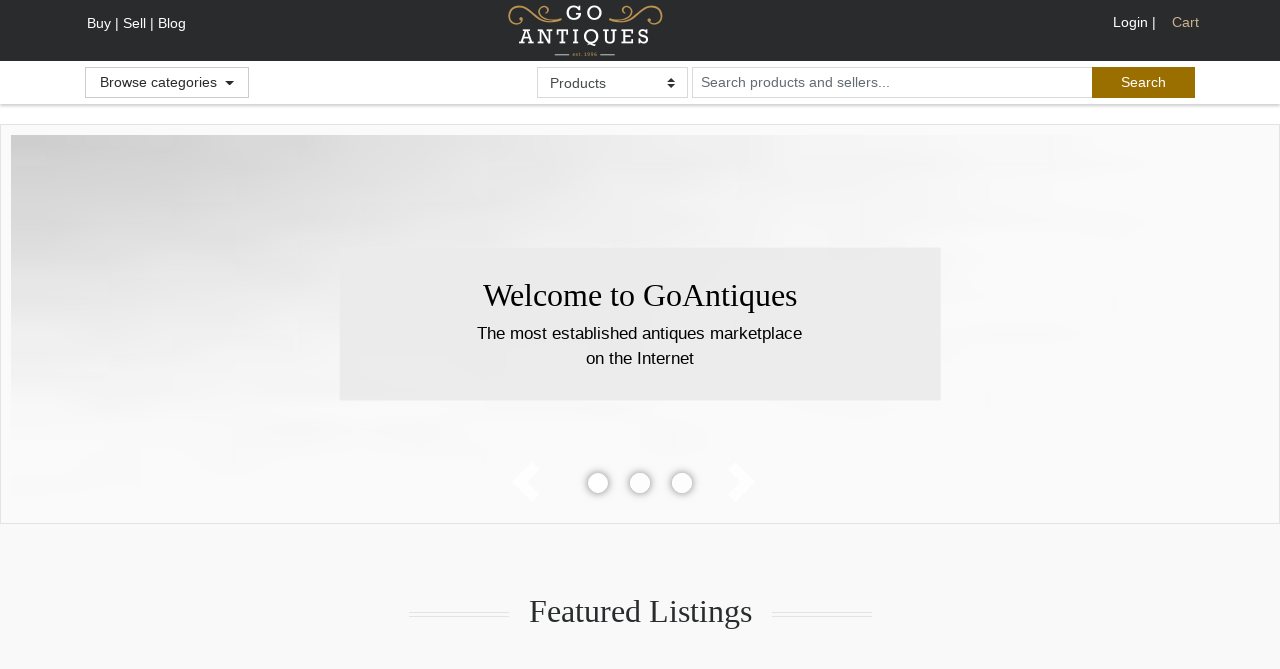

--- FILE ---
content_type: application/javascript
request_url: https://s3.amazonaws.com/cdn.goantiques.gemr/assets/catalog-8.5.8/mainCommon-4a3a30101d6bbd702c1177df8d888673.js
body_size: 209469
content:
"undefined"==typeof jQuery.migrateMute&&(jQuery.migrateMute=!0);
(function(b,a,c){function d(e){var c=a.console;f[e]||(f[e]=!0,b.migrateWarnings.push(e),c&&c.warn&&!b.migrateMute&&(c.warn("JQMIGRATE: "+e),b.migrateTrace&&c.trace&&c.trace()))}function h(e,c,a,h){if(Object.defineProperty)try{return void Object.defineProperty(e,c,{configurable:!0,enumerable:!0,get:function(){return d(h),a},set:function(b){d(h);a=b}})}catch(f){}b._definePropertyBroken=!0;e[c]=a}b.migrateVersion="1.4.1";var f={};b.migrateWarnings=[];a.console&&a.console.log&&a.console.log("JQMIGRATE: Migrate is installed"+
(b.migrateMute?"":" with logging active")+", version "+b.migrateVersion);b.migrateTrace===c&&(b.migrateTrace=!0);b.migrateReset=function(){f={};b.migrateWarnings.length=0};"BackCompat"===document.compatMode&&d("jQuery is not compatible with Quirks Mode");var g=b("<input/>",{size:1}).attr("size")&&b.attrFn,e=b.attr,k=b.attrHooks.value&&b.attrHooks.value.get||function(){return null},l=b.attrHooks.value&&b.attrHooks.value.set||function(){return c},m=/^(?:input|button)$/i,p=/^[238]$/,n=/^(?:autofocus|autoplay|async|checked|controls|defer|disabled|hidden|loop|multiple|open|readonly|required|scoped|selected)$/i,
u=/^(?:checked|selected)$/i;h(b,"attrFn",g||{},"jQuery.attrFn is deprecated");b.attr=function(a,h,f,k){var l=h.toLowerCase(),q=a&&a.nodeType;return k&&(4>e.length&&d("jQuery.fn.attr( props, pass ) is deprecated"),a&&!p.test(q)&&(g?h in g:b.isFunction(b.fn[h])))?b(a)[h](f):("type"===h&&f!==c&&m.test(a.nodeName)&&a.parentNode&&d("Can't change the 'type' of an input or button in IE 6/7/8"),!b.attrHooks[l]&&n.test(l)&&(b.attrHooks[l]={get:function(e,a){var d,h=b.prop(e,a);return!0===h||"boolean"!=typeof h&&
(d=e.getAttributeNode(a))&&!1!==d.nodeValue?a.toLowerCase():c},set:function(e,c,a){var d;return!1===c?b.removeAttr(e,a):(d=b.propFix[a]||a,d in e&&(e[d]=!0),e.setAttribute(a,a.toLowerCase())),a}},u.test(l)&&d("jQuery.fn.attr('"+l+"') might use property instead of attribute")),e.call(b,a,h,f))};b.attrHooks.value={get:function(b,e){var a=(b.nodeName||"").toLowerCase();return"button"===a?k.apply(this,arguments):("input"!==a&&"option"!==a&&d("jQuery.fn.attr('value') no longer gets properties"),e in b?
b.value:null)},set:function(b,e){var a=(b.nodeName||"").toLowerCase();return"button"===a?l.apply(this,arguments):("input"!==a&&"option"!==a&&d("jQuery.fn.attr('value', val) no longer sets properties"),void(b.value=e))}};var q,r,v=b.fn.init,y=b.find,x=b.parseJSON,A=/^\s*</,w=/\[(\s*[-\w]+\s*)([~|^$*]?=)\s*([-\w#]*?#[-\w#]*)\s*\]/,z=/\[(\s*[-\w]+\s*)([~|^$*]?=)\s*([-\w#]*?#[-\w#]*)\s*\]/g,C=/^([^<]*)(<[\w\W]+>)([^>]*)$/;b.fn.init=function(e,a,h){var f,k;return e&&"string"==typeof e&&!b.isPlainObject(a)&&
(f=C.exec(b.trim(e)))&&f[0]&&(A.test(e)||d("$(html) HTML strings must start with '<' character"),f[3]&&d("$(html) HTML text after last tag is ignored"),"#"===f[0].charAt(0)&&(d("HTML string cannot start with a '#' character"),b.error("JQMIGRATE: Invalid selector string (XSS)")),a&&a.context&&a.context.nodeType&&(a=a.context),b.parseHTML)?v.call(this,b.parseHTML(f[2],a&&a.ownerDocument||a||document,!0),a,h):(k=v.apply(this,arguments),e&&e.selector!==c?(k.selector=e.selector,k.context=e.context):(k.selector=
"string"==typeof e?e:"",e&&(k.context=e.nodeType?e:a||document)),k)};b.fn.init.prototype=b.fn;b.find=function(b){var e=Array.prototype.slice.call(arguments);if("string"==typeof b&&w.test(b))try{document.querySelector(b)}catch(a){b=b.replace(z,function(b,e,a,c){return"["+e+a+'"'+c+'"]'});try{document.querySelector(b),d("Attribute selector with '#' must be quoted: "+e[0]),e[0]=b}catch(c){d("Attribute selector with '#' was not fixed: "+e[0])}}return y.apply(this,e)};for(var E in y)Object.prototype.hasOwnProperty.call(y,
E)&&(b.find[E]=y[E]);b.parseJSON=function(b){return b?x.apply(this,arguments):(d("jQuery.parseJSON requires a valid JSON string"),null)};b.uaMatch=function(b){b=b.toLowerCase();b=/(chrome)[ \/]([\w.]+)/.exec(b)||/(webkit)[ \/]([\w.]+)/.exec(b)||/(opera)(?:.*version|)[ \/]([\w.]+)/.exec(b)||/(msie) ([\w.]+)/.exec(b)||0>b.indexOf("compatible")&&/(mozilla)(?:.*? rv:([\w.]+)|)/.exec(b)||[];return{browser:b[1]||"",version:b[2]||"0"}};b.browser||(q=b.uaMatch(navigator.userAgent),r={},q.browser&&(r[q.browser]=
!0,r.version=q.version),r.chrome?r.webkit=!0:r.webkit&&(r.safari=!0),b.browser=r);h(b,"browser",b.browser,"jQuery.browser is deprecated");b.boxModel=b.support.boxModel="CSS1Compat"===document.compatMode;h(b,"boxModel",b.boxModel,"jQuery.boxModel is deprecated");h(b.support,"boxModel",b.support.boxModel,"jQuery.support.boxModel is deprecated");b.sub=function(){function e(b,a){return new e.fn.init(b,a)}b.extend(!0,e,this);e.superclass=this;e.fn=e.prototype=this();e.fn.constructor=e;e.sub=this.sub;e.fn.init=
function(c,d){c=b.fn.init.call(this,c,d,a);return c instanceof e?c:e(c)};e.fn.init.prototype=e.fn;var a=e(document);return d("jQuery.sub() is deprecated"),e};b.fn.size=function(){return d("jQuery.fn.size() is deprecated; use the .length property"),this.length};var H=!1;b.swap&&b.each(["height","width","reliableMarginRight"],function(e,a){var c=b.cssHooks[a]&&b.cssHooks[a].get;c&&(b.cssHooks[a].get=function(){var b;return H=!0,b=c.apply(this,arguments),H=!1,b})});b.swap=function(b,e,a,c){var h,f={};
H||d("jQuery.swap() is undocumented and deprecated");for(h in e)f[h]=b.style[h],b.style[h]=e[h];a=a.apply(b,c||[]);for(h in e)b.style[h]=f[h];return a};b.ajaxSetup({converters:{"text json":b.parseJSON}});var F=b.fn.data;b.fn.data=function(e){var a,h,f=this[0];return!f||"events"!==e||1!==arguments.length||(a=b.data(f,e),h=b._data(f,e),a!==c&&a!==h||h===c)?F.apply(this,arguments):(d("Use of jQuery.fn.data('events') is deprecated"),h)};var S=/\/(java|ecma)script/i;b.clean||(b.clean=function(e,a,c,h){a=
a||document;a=!a.nodeType&&a[0]||a;a=a.ownerDocument||a;d("jQuery.clean() is deprecated");var f,k,g=[];if(b.merge(g,b.buildFragment(e,a).childNodes),c)for(f=function(b){return!b.type||S.test(b.type)?h?h.push(b.parentNode?b.parentNode.removeChild(b):b):c.appendChild(b):void 0},e=0;null!=(a=g[e]);e++)b.nodeName(a,"script")&&f(a)||(c.appendChild(a),"undefined"!=typeof a.getElementsByTagName&&(k=b.grep(b.merge([],a.getElementsByTagName("script")),f),g.splice.apply(g,[e+1,0].concat(k)),e+=k.length));return g});
var M=b.event.add,W=b.event.remove,T=b.event.trigger,N=b.fn.toggle,J=b.fn.live,O=b.fn.die,K=b.fn.load,P=/\b(?:ajaxStart|ajaxStop|ajaxSend|ajaxComplete|ajaxError|ajaxSuccess)\b/,D=/(?:^|\s)hover(\.\S+|)\b/,G=function(e){return"string"!=typeof e||b.event.special.hover?e:(D.test(e)&&d("'hover' pseudo-event is deprecated, use 'mouseenter mouseleave'"),e&&e.replace(D,"mouseenter$1 mouseleave$1"))};b.event.props&&"attrChange"!==b.event.props[0]&&b.event.props.unshift("attrChange","attrName","relatedNode",
"srcElement");b.event.dispatch&&h(b.event,"handle",b.event.dispatch,"jQuery.event.handle is undocumented and deprecated");b.event.add=function(b,e,a,c,h){b!==document&&P.test(e)&&d("AJAX events should be attached to document: "+e);M.call(this,b,G(e||""),a,c,h)};b.event.remove=function(b,e,a,c,h){W.call(this,b,G(e)||"",a,c,h)};b.each(["load","unload","error"],function(e,a){b.fn[a]=function(){var b=Array.prototype.slice.call(arguments,0);return"load"===a&&"string"==typeof b[0]?K.apply(this,b):(d("jQuery.fn."+
a+"() is deprecated"),b.splice(0,0,a),arguments.length?this.bind.apply(this,b):(this.triggerHandler.apply(this,b),this))}});b.fn.toggle=function(e,a){if(!b.isFunction(e)||!b.isFunction(a))return N.apply(this,arguments);d("jQuery.fn.toggle(handler, handler...) is deprecated");var c=arguments,h=e.guid||b.guid++,f=0,k=function(a){var h=(b._data(this,"lastToggle"+e.guid)||0)%f;return b._data(this,"lastToggle"+e.guid,h+1),a.preventDefault(),c[h].apply(this,arguments)||!1};for(k.guid=h;f<c.length;)c[f++].guid=
h;return this.click(k)};b.fn.live=function(e,a,c){return d("jQuery.fn.live() is deprecated"),J?J.apply(this,arguments):(b(this.context).on(e,this.selector,a,c),this)};b.fn.die=function(e,a){return d("jQuery.fn.die() is deprecated"),O?O.apply(this,arguments):(b(this.context).off(e,this.selector||"**",a),this)};b.event.trigger=function(b,e,a,c){return a||P.test(b)||d("Global events are undocumented and deprecated"),T.call(this,b,e,a||document,c)};b.each("ajaxStart ajaxStop ajaxSend ajaxComplete ajaxError ajaxSuccess".split(" "),
function(e,a){b.event.special[a]={setup:function(){var e=this;return e!==document&&(b.event.add(document,a+"."+b.guid,function(){b.event.trigger(a,Array.prototype.slice.call(arguments,1),e,!0)}),b._data(this,a,b.guid++)),!1},teardown:function(){return this!==document&&b.event.remove(document,a+"."+b._data(this,a)),!1}}});b.event.special.ready={setup:function(){this===document&&d("'ready' event is deprecated")}};var I=b.fn.andSelf||b.fn.addBack,B=b.fn.find;if(b.fn.andSelf=function(){return d("jQuery.fn.andSelf() replaced by jQuery.fn.addBack()"),
I.apply(this,arguments)},b.fn.find=function(b){var e=B.apply(this,arguments);return e.context=this.context,e.selector=this.selector?this.selector+" "+b:b,e},b.Callbacks){var U=b.Deferred,Q=[["resolve","done",b.Callbacks("once memory"),b.Callbacks("once memory"),"resolved"],["reject","fail",b.Callbacks("once memory"),b.Callbacks("once memory"),"rejected"],["notify","progress",b.Callbacks("memory"),b.Callbacks("memory")]];b.Deferred=function(e){var a=U(),c=a.promise();return a.pipe=c.pipe=function(){var e=
arguments;return d("deferred.pipe() is deprecated"),b.Deferred(function(h){b.each(Q,function(d,f){var k=b.isFunction(e[d])&&e[d];a[f[1]](function(){var e=k&&k.apply(this,arguments);e&&b.isFunction(e.promise)?e.promise().done(h.resolve).fail(h.reject).progress(h.notify):h[f[0]+"With"](this===c?h.promise():this,k?[e]:arguments)})});e=null}).promise()},a.isResolved=function(){return d("deferred.isResolved is deprecated"),"resolved"===a.state()},a.isRejected=function(){return d("deferred.isRejected is deprecated"),
"rejected"===a.state()},e&&e.call(a,a),a}}})(jQuery,window);
(function(b,a){function c(a,c){var g=a.nodeName.toLowerCase();if("area"===g){c=a.parentNode;g=c.name;if(!a.href||!g||"map"!==c.nodeName.toLowerCase())return!1;a=b("img[usemap=#"+g+"]")[0];return!!a&&d(a)}return(/input|select|textarea|button|object/.test(g)?!a.disabled:"a"==g?a.href||c:c)&&d(a)}function d(a){return!b(a).parents().andSelf().filter(function(){return"hidden"===b.curCSS(this,"visibility")||b.expr.filters.hidden(this)}).length}b.ui=b.ui||{};b.ui.version||(b.extend(b.ui,{version:"1.8.16",
keyCode:{ALT:18,BACKSPACE:8,CAPS_LOCK:20,COMMA:188,COMMAND:91,COMMAND_LEFT:91,COMMAND_RIGHT:93,CONTROL:17,DELETE:46,DOWN:40,END:35,ENTER:13,ESCAPE:27,HOME:36,INSERT:45,LEFT:37,MENU:93,NUMPAD_ADD:107,NUMPAD_DECIMAL:110,NUMPAD_DIVIDE:111,NUMPAD_ENTER:108,NUMPAD_MULTIPLY:106,NUMPAD_SUBTRACT:109,PAGE_DOWN:34,PAGE_UP:33,PERIOD:190,RIGHT:39,SHIFT:16,SPACE:32,TAB:9,UP:38,WINDOWS:91}}),b.fn.extend({propAttr:b.fn.prop||b.fn.attr,_focus:b.fn.focus,focus:function(a,c){return"number"===typeof a?this.each(function(){var d=
this;setTimeout(function(){b(d).focus();c&&c.call(d)},a)}):this._focus.apply(this,arguments)},scrollParent:function(){var a;a=b.browser.msie&&/(static|relative)/.test(this.css("position"))||/absolute/.test(this.css("position"))?this.parents().filter(function(){return/(relative|absolute|fixed)/.test(b.curCSS(this,"position",1))&&/(auto|scroll)/.test(b.curCSS(this,"overflow",1)+b.curCSS(this,"overflow-y",1)+b.curCSS(this,"overflow-x",1))}).eq(0):this.parents().filter(function(){return/(auto|scroll)/.test(b.curCSS(this,
"overflow",1)+b.curCSS(this,"overflow-y",1)+b.curCSS(this,"overflow-x",1))}).eq(0);return/fixed/.test(this.css("position"))||!a.length?b(document):a},zIndex:function(c){if(c!==a)return this.css("zIndex",c);if(this.length){c=b(this[0]);for(var d;c.length&&c[0]!==document;){d=c.css("position");if("absolute"===d||"relative"===d||"fixed"===d)if(d=parseInt(c.css("zIndex"),10),!isNaN(d)&&0!==d)return d;c=c.parent()}}return 0},disableSelection:function(){return this.bind((b.support.selectstart?"selectstart":
"mousedown")+".ui-disableSelection",function(b){b.preventDefault()})},enableSelection:function(){return this.unbind(".ui-disableSelection")}}),b.each(["Width","Height"],function(c,d){function g(a,c,d,h){b.each(e,function(){c-=parseFloat(b.curCSS(a,"padding"+this,!0))||0;d&&(c-=parseFloat(b.curCSS(a,"border"+this+"Width",!0))||0);h&&(c-=parseFloat(b.curCSS(a,"margin"+this,!0))||0)});return c}var e="Width"===d?["Left","Right"]:["Top","Bottom"],k=d.toLowerCase(),l={innerWidth:b.fn.innerWidth,innerHeight:b.fn.innerHeight,
outerWidth:b.fn.outerWidth,outerHeight:b.fn.outerHeight};b.fn["inner"+d]=function(e){return e===a?l["inner"+d].call(this):this.each(function(){b(this).css(k,g(this,e)+"px")})};b.fn["outer"+d]=function(e,a){return"number"!==typeof e?l["outer"+d].call(this,e):this.each(function(){b(this).css(k,g(this,e,!0,a)+"px")})}}),b.extend(b.expr[":"],{data:function(a,c,d){return!!b.data(a,d[3])},focusable:function(a){return c(a,!isNaN(b.attr(a,"tabindex")))},tabbable:function(a){var d=b.attr(a,"tabindex"),g=isNaN(d);
return(g||0<=d)&&c(a,!g)}}),b(function(){var a=document.body,c=a.appendChild(c=document.createElement("div"));b.extend(c.style,{minHeight:"100px",height:"auto",padding:0,borderWidth:0});b.support.minHeight=100===c.offsetHeight;b.support.selectstart="onselectstart"in c;a.removeChild(c).style.display="none"}),b.extend(b.ui,{plugin:{add:function(a,c,d){a=b.ui[a].prototype;for(var e in d)a.plugins[e]=a.plugins[e]||[],a.plugins[e].push([c,d[e]])},call:function(b,a,c){if((a=b.plugins[a])&&b.element[0].parentNode)for(var e=
0;e<a.length;e++)b.options[a[e][0]]&&a[e][1].apply(b.element,c)}},contains:function(b,a){return document.compareDocumentPosition?b.compareDocumentPosition(a)&16:b!==a&&b.contains(a)},hasScroll:function(a,c){if("hidden"===b(a).css("overflow"))return!1;c=c&&"left"===c?"scrollLeft":"scrollTop";var d;if(0<a[c])return!0;a[c]=1;d=0<a[c];a[c]=0;return d},isOverAxis:function(b,a,c){return b>a&&b<a+c},isOver:function(a,c,d,e,k,l){return b.ui.isOverAxis(a,d,k)&&b.ui.isOverAxis(c,e,l)}}))})(jQuery);
(function(b,a){if(b.cleanData){var c=b.cleanData;b.cleanData=function(a){for(var d=0,g;null!=(g=a[d]);d++)try{b(g).triggerHandler("remove")}catch(e){}c(a)}}else{var d=b.fn.remove;b.fn.remove=function(a,c){return this.each(function(){c||a&&!b.filter(a,[this]).length||b("*",this).add([this]).each(function(){try{b(this).triggerHandler("remove")}catch(a){}});return d.call(b(this),a,c)})}}b.widget=function(a,c,d){var e=a.split(".")[0],k;a=a.split(".")[1];k=e+"-"+a;d||(d=c,c=b.Widget);b.expr[":"][k]=function(e){return!!b.data(e,
a)};b[e]=b[e]||{};b[e][a]=function(b,e){arguments.length&&this._createWidget(b,e)};c=new c;c.options=b.extend(!0,{},c.options);b[e][a].prototype=b.extend(!0,c,{namespace:e,widgetName:a,widgetEventPrefix:b[e][a].prototype.widgetEventPrefix||a,widgetBaseClass:k},d);b.widget.bridge(a,b[e][a])};b.widget.bridge=function(c,d){b.fn[c]=function(g){var e="string"===typeof g,k=Array.prototype.slice.call(arguments,1),l=this;g=!e&&k.length?b.extend.apply(null,[!0,g].concat(k)):g;if(e&&"_"===g.charAt(0))return l;
e?this.each(function(){var e=b.data(this,c),d=e&&b.isFunction(e[g])?e[g].apply(e,k):e;if(d!==e&&d!==a)return l=d,!1}):this.each(function(){var e=b.data(this,c);e?e.option(g||{})._init():b.data(this,c,new d(g,this))});return l}};b.Widget=function(b,a){arguments.length&&this._createWidget(b,a)};b.Widget.prototype={widgetName:"widget",widgetEventPrefix:"",options:{disabled:!1},_createWidget:function(a,c){b.data(c,this.widgetName,this);this.element=b(c);this.options=b.extend(!0,{},this.options,this._getCreateOptions(),
a);var d=this;this.element.bind("remove."+this.widgetName,function(){d.destroy()});this._create();this._trigger("create");this._init()},_getCreateOptions:function(){return b.metadata&&b.metadata.get(this.element[0])[this.widgetName]},_create:function(){},_init:function(){},destroy:function(){this.element.unbind("."+this.widgetName).removeData(this.widgetName);this.widget().unbind("."+this.widgetName).removeAttr("aria-disabled").removeClass(this.widgetBaseClass+"-disabled ui-state-disabled")},widget:function(){return this.element},
option:function(c,d){var g=c;if(0===arguments.length)return b.extend({},this.options);if("string"===typeof c){if(d===a)return this.options[c];g={};g[c]=d}this._setOptions(g);return this},_setOptions:function(a){var c=this;b.each(a,function(b,e){c._setOption(b,e)});return this},_setOption:function(b,a){this.options[b]=a;"disabled"===b&&this.widget()[a?"addClass":"removeClass"](this.widgetBaseClass+"-disabled ui-state-disabled").attr("aria-disabled",a);return this},enable:function(){return this._setOption("disabled",
!1)},disable:function(){return this._setOption("disabled",!0)},_trigger:function(a,c,d){var e=this.options[a];c=b.Event(c);c.type=(a===this.widgetEventPrefix?a:this.widgetEventPrefix+a).toLowerCase();d=d||{};if(c.originalEvent){a=b.event.props.length;for(var k;a;)k=b.event.props[--a],c[k]=c.originalEvent[k]}this.element.trigger(c,d);return!(b.isFunction(e)&&!1===e.call(this.element[0],c,d)||c.isDefaultPrevented())}}})(jQuery);
(function(b){var a=!1;b(document).mouseup(function(){a=!1});b.widget("ui.mouse",{options:{cancel:":input,option",distance:1,delay:0},_mouseInit:function(){var a=this;this.element.bind("mousedown."+this.widgetName,function(b){return a._mouseDown(b)}).bind("click."+this.widgetName,function(d){if(!0===b.data(d.target,a.widgetName+".preventClickEvent"))return b.removeData(d.target,a.widgetName+".preventClickEvent"),d.stopImmediatePropagation(),!1});this.started=!1},_mouseDestroy:function(){this.element.unbind("."+
this.widgetName)},_mouseDown:function(c){if(!a){this._mouseStarted&&this._mouseUp(c);this._mouseDownEvent=c;var d=this,h=1==c.which,f="string"==typeof this.options.cancel&&c.target.nodeName?b(c.target).closest(this.options.cancel).length:!1;if(!h||f||!this._mouseCapture(c))return!0;this.mouseDelayMet=!this.options.delay;this.mouseDelayMet||(this._mouseDelayTimer=setTimeout(function(){d.mouseDelayMet=!0},this.options.delay));if(this._mouseDistanceMet(c)&&this._mouseDelayMet(c)&&(this._mouseStarted=
!1!==this._mouseStart(c),!this._mouseStarted))return c.preventDefault(),!0;!0===b.data(c.target,this.widgetName+".preventClickEvent")&&b.removeData(c.target,this.widgetName+".preventClickEvent");this._mouseMoveDelegate=function(b){return d._mouseMove(b)};this._mouseUpDelegate=function(b){return d._mouseUp(b)};b(document).bind("mousemove."+this.widgetName,this._mouseMoveDelegate).bind("mouseup."+this.widgetName,this._mouseUpDelegate);c.preventDefault();return a=!0}},_mouseMove:function(a){if(b.browser.msie&&
!(9<=document.documentMode)&&!a.button)return this._mouseUp(a);if(this._mouseStarted)return this._mouseDrag(a),a.preventDefault();this._mouseDistanceMet(a)&&this._mouseDelayMet(a)&&((this._mouseStarted=!1!==this._mouseStart(this._mouseDownEvent,a))?this._mouseDrag(a):this._mouseUp(a));return!this._mouseStarted},_mouseUp:function(a){b(document).unbind("mousemove."+this.widgetName,this._mouseMoveDelegate).unbind("mouseup."+this.widgetName,this._mouseUpDelegate);this._mouseStarted&&(this._mouseStarted=
!1,a.target==this._mouseDownEvent.target&&b.data(a.target,this.widgetName+".preventClickEvent",!0),this._mouseStop(a));return!1},_mouseDistanceMet:function(b){return Math.max(Math.abs(this._mouseDownEvent.pageX-b.pageX),Math.abs(this._mouseDownEvent.pageY-b.pageY))>=this.options.distance},_mouseDelayMet:function(){return this.mouseDelayMet},_mouseStart:function(){},_mouseDrag:function(){},_mouseStop:function(){},_mouseCapture:function(){return!0}})})(jQuery);
(function(b){b.widget("ui.draggable",b.ui.mouse,{widgetEventPrefix:"drag",options:{addClasses:!0,appendTo:"parent",axis:!1,connectToSortable:!1,containment:!1,cursor:"auto",cursorAt:!1,grid:!1,handle:!1,helper:"original",iframeFix:!1,opacity:!1,refreshPositions:!1,revert:!1,revertDuration:500,scope:"default",scroll:!0,scrollSensitivity:20,scrollSpeed:20,snap:!1,snapMode:"both",snapTolerance:20,stack:!1,zIndex:!1},_create:function(){"original"!=this.options.helper||/^(?:r|a|f)/.test(this.element.css("position"))||
(this.element[0].style.position="relative");this.options.addClasses&&this.element.addClass("ui-draggable");this.options.disabled&&this.element.addClass("ui-draggable-disabled");this._mouseInit()},destroy:function(){if(this.element.data("draggable"))return this.element.removeData("draggable").unbind(".draggable").removeClass("ui-draggable ui-draggable-dragging ui-draggable-disabled"),this._mouseDestroy(),this},_mouseCapture:function(a){var c=this.options;if(this.helper||c.disabled||b(a.target).is(".ui-resizable-handle"))return!1;
this.handle=this._getHandle(a);if(!this.handle)return!1;c.iframeFix&&b(!0===c.iframeFix?"iframe":c.iframeFix).each(function(){b('<div class="ui-draggable-iframeFix" style="background: #fff;"></div>').css({width:this.offsetWidth+"px",height:this.offsetHeight+"px",position:"absolute",opacity:"0.001",zIndex:1E3}).css(b(this).offset()).appendTo("body")});return!0},_mouseStart:function(a){var c=this.options;this.helper=this._createHelper(a);this._cacheHelperProportions();b.ui.ddmanager&&(b.ui.ddmanager.current=
this);this._cacheMargins();this.cssPosition=this.helper.css("position");this.scrollParent=this.helper.scrollParent();this.offset=this.positionAbs=this.element.offset();this.offset={top:this.offset.top-this.margins.top,left:this.offset.left-this.margins.left};b.extend(this.offset,{click:{left:a.pageX-this.offset.left,top:a.pageY-this.offset.top},parent:this._getParentOffset(),relative:this._getRelativeOffset()});this.originalPosition=this.position=this._generatePosition(a);this.originalPageX=a.pageX;
this.originalPageY=a.pageY;c.cursorAt&&this._adjustOffsetFromHelper(c.cursorAt);c.containment&&this._setContainment();if(!1===this._trigger("start",a))return this._clear(),!1;this._cacheHelperProportions();b.ui.ddmanager&&!c.dropBehaviour&&b.ui.ddmanager.prepareOffsets(this,a);this.helper.addClass("ui-draggable-dragging");this._mouseDrag(a,!0);b.ui.ddmanager&&b.ui.ddmanager.dragStart(this,a);return!0},_mouseDrag:function(a,c){this.position=this._generatePosition(a);this.positionAbs=this._convertPositionTo("absolute");
if(!c){c=this._uiHash();if(!1===this._trigger("drag",a,c))return this._mouseUp({}),!1;this.position=c.position}this.options.axis&&"y"==this.options.axis||(this.helper[0].style.left=this.position.left+"px");this.options.axis&&"x"==this.options.axis||(this.helper[0].style.top=this.position.top+"px");b.ui.ddmanager&&b.ui.ddmanager.drag(this,a);return!1},_mouseStop:function(a){var c=!1;b.ui.ddmanager&&!this.options.dropBehaviour&&(c=b.ui.ddmanager.drop(this,a));this.dropped&&(c=this.dropped,this.dropped=
!1);if(!(this.element[0]&&this.element[0].parentNode||"original"!=this.options.helper))return!1;if("invalid"==this.options.revert&&!c||"valid"==this.options.revert&&c||!0===this.options.revert||b.isFunction(this.options.revert)&&this.options.revert.call(this.element,c)){var d=this;b(this.helper).animate(this.originalPosition,parseInt(this.options.revertDuration,10),function(){!1!==d._trigger("stop",a)&&d._clear()})}else!1!==this._trigger("stop",a)&&this._clear();return!1},_mouseUp:function(a){!0===
this.options.iframeFix&&b("div.ui-draggable-iframeFix").each(function(){this.parentNode.removeChild(this)});b.ui.ddmanager&&b.ui.ddmanager.dragStop(this,a);return b.ui.mouse.prototype._mouseUp.call(this,a)},cancel:function(){this.helper.is(".ui-draggable-dragging")?this._mouseUp({}):this._clear();return this},_getHandle:function(a){var c=this.options.handle&&b(this.options.handle,this.element).length?!1:!0;b(this.options.handle,this.element).find("*").andSelf().each(function(){this==a.target&&(c=
!0)});return c},_createHelper:function(a){var c=this.options;a=b.isFunction(c.helper)?b(c.helper.apply(this.element[0],[a])):"clone"==c.helper?this.element.clone().removeAttr("id"):this.element;a.parents("body").length||a.appendTo("parent"==c.appendTo?this.element[0].parentNode:c.appendTo);a[0]!=this.element[0]&&!/(fixed|absolute)/.test(a.css("position"))&&a.css("position","absolute");return a},_adjustOffsetFromHelper:function(a){"string"==typeof a&&(a=a.split(" "));b.isArray(a)&&(a={left:+a[0],top:+a[1]||
0});"left"in a&&(this.offset.click.left=a.left+this.margins.left);"right"in a&&(this.offset.click.left=this.helperProportions.width-a.right+this.margins.left);"top"in a&&(this.offset.click.top=a.top+this.margins.top);"bottom"in a&&(this.offset.click.top=this.helperProportions.height-a.bottom+this.margins.top)},_getParentOffset:function(){this.offsetParent=this.helper.offsetParent();var a=this.offsetParent.offset();"absolute"==this.cssPosition&&this.scrollParent[0]!=document&&b.ui.contains(this.scrollParent[0],
this.offsetParent[0])&&(a.left+=this.scrollParent.scrollLeft(),a.top+=this.scrollParent.scrollTop());if(this.offsetParent[0]==document.body||this.offsetParent[0].tagName&&"html"==this.offsetParent[0].tagName.toLowerCase()&&b.browser.msie)a={top:0,left:0};return{top:a.top+(parseInt(this.offsetParent.css("borderTopWidth"),10)||0),left:a.left+(parseInt(this.offsetParent.css("borderLeftWidth"),10)||0)}},_getRelativeOffset:function(){if("relative"==this.cssPosition){var b=this.element.position();return{top:b.top-
(parseInt(this.helper.css("top"),10)||0)+this.scrollParent.scrollTop(),left:b.left-(parseInt(this.helper.css("left"),10)||0)+this.scrollParent.scrollLeft()}}return{top:0,left:0}},_cacheMargins:function(){this.margins={left:parseInt(this.element.css("marginLeft"),10)||0,top:parseInt(this.element.css("marginTop"),10)||0,right:parseInt(this.element.css("marginRight"),10)||0,bottom:parseInt(this.element.css("marginBottom"),10)||0}},_cacheHelperProportions:function(){this.helperProportions={width:this.helper.outerWidth(),
height:this.helper.outerHeight()}},_setContainment:function(){var a=this.options;"parent"==a.containment&&(a.containment=this.helper[0].parentNode);if("document"==a.containment||"window"==a.containment)this.containment=["document"==a.containment?0:b(window).scrollLeft()-this.offset.relative.left-this.offset.parent.left,"document"==a.containment?0:b(window).scrollTop()-this.offset.relative.top-this.offset.parent.top,("document"==a.containment?0:b(window).scrollLeft())+b("document"==a.containment?document:
window).width()-this.helperProportions.width-this.margins.left,("document"==a.containment?0:b(window).scrollTop())+(b("document"==a.containment?document:window).height()||document.body.parentNode.scrollHeight)-this.helperProportions.height-this.margins.top];if(/^(document|window|parent)$/.test(a.containment)||a.containment.constructor==Array)a.containment.constructor==Array&&(this.containment=a.containment);else{var a=b(a.containment),c=a[0];if(c){a.offset();var d="hidden"!=b(c).css("overflow");this.containment=
[(parseInt(b(c).css("borderLeftWidth"),10)||0)+(parseInt(b(c).css("paddingLeft"),10)||0),(parseInt(b(c).css("borderTopWidth"),10)||0)+(parseInt(b(c).css("paddingTop"),10)||0),(d?Math.max(c.scrollWidth,c.offsetWidth):c.offsetWidth)-(parseInt(b(c).css("borderLeftWidth"),10)||0)-(parseInt(b(c).css("paddingRight"),10)||0)-this.helperProportions.width-this.margins.left-this.margins.right,(d?Math.max(c.scrollHeight,c.offsetHeight):c.offsetHeight)-(parseInt(b(c).css("borderTopWidth"),10)||0)-(parseInt(b(c).css("paddingBottom"),
10)||0)-this.helperProportions.height-this.margins.top-this.margins.bottom];this.relative_container=a}}},_convertPositionTo:function(a,c){c||(c=this.position);a="absolute"==a?1:-1;var d="absolute"!=this.cssPosition||this.scrollParent[0]!=document&&b.ui.contains(this.scrollParent[0],this.offsetParent[0])?this.scrollParent:this.offsetParent,h=/(html|body)/i.test(d[0].tagName);return{top:c.top+this.offset.relative.top*a+this.offset.parent.top*a-(b.browser.safari&&526>b.browser.version&&"fixed"==this.cssPosition?
0:("fixed"==this.cssPosition?-this.scrollParent.scrollTop():h?0:d.scrollTop())*a),left:c.left+this.offset.relative.left*a+this.offset.parent.left*a-(b.browser.safari&&526>b.browser.version&&"fixed"==this.cssPosition?0:("fixed"==this.cssPosition?-this.scrollParent.scrollLeft():h?0:d.scrollLeft())*a)}},_generatePosition:function(a){var c=this.options,d="absolute"!=this.cssPosition||this.scrollParent[0]!=document&&b.ui.contains(this.scrollParent[0],this.offsetParent[0])?this.scrollParent:this.offsetParent,
h=/(html|body)/i.test(d[0].tagName),f=a.pageX,g=a.pageY;if(this.originalPosition){var e;this.containment&&(this.relative_container?(e=this.relative_container.offset(),e=[this.containment[0]+e.left,this.containment[1]+e.top,this.containment[2]+e.left,this.containment[3]+e.top]):e=this.containment,a.pageX-this.offset.click.left<e[0]&&(f=e[0]+this.offset.click.left),a.pageY-this.offset.click.top<e[1]&&(g=e[1]+this.offset.click.top),a.pageX-this.offset.click.left>e[2]&&(f=e[2]+this.offset.click.left),
a.pageY-this.offset.click.top>e[3]&&(g=e[3]+this.offset.click.top));c.grid&&(g=c.grid[1]?this.originalPageY+Math.round((g-this.originalPageY)/c.grid[1])*c.grid[1]:this.originalPageY,g=e?g-this.offset.click.top<e[1]||g-this.offset.click.top>e[3]?g-this.offset.click.top<e[1]?g+c.grid[1]:g-c.grid[1]:g:g,f=c.grid[0]?this.originalPageX+Math.round((f-this.originalPageX)/c.grid[0])*c.grid[0]:this.originalPageX,f=e?f-this.offset.click.left<e[0]||f-this.offset.click.left>e[2]?f-this.offset.click.left<e[0]?
f+c.grid[0]:f-c.grid[0]:f:f)}return{top:g-this.offset.click.top-this.offset.relative.top-this.offset.parent.top+(b.browser.safari&&526>b.browser.version&&"fixed"==this.cssPosition?0:"fixed"==this.cssPosition?-this.scrollParent.scrollTop():h?0:d.scrollTop()),left:f-this.offset.click.left-this.offset.relative.left-this.offset.parent.left+(b.browser.safari&&526>b.browser.version&&"fixed"==this.cssPosition?0:"fixed"==this.cssPosition?-this.scrollParent.scrollLeft():h?0:d.scrollLeft())}},_clear:function(){this.helper.removeClass("ui-draggable-dragging");
this.helper[0]!=this.element[0]&&!this.cancelHelperRemoval&&this.helper.remove();this.helper=null;this.cancelHelperRemoval=!1},_trigger:function(a,c,d){d=d||this._uiHash();b.ui.plugin.call(this,a,[c,d]);"drag"==a&&(this.positionAbs=this._convertPositionTo("absolute"));return b.Widget.prototype._trigger.call(this,a,c,d)},plugins:{},_uiHash:function(){return{helper:this.helper,position:this.position,originalPosition:this.originalPosition,offset:this.positionAbs}}});b.extend(b.ui.draggable,{version:"1.8.16"});
b.ui.plugin.add("draggable","connectToSortable",{start:function(a,c){var d=b(this).data("draggable"),h=d.options,f=b.extend({},c,{item:d.element});d.sortables=[];b(h.connectToSortable).each(function(){var c=b.data(this,"sortable");c&&!c.options.disabled&&(d.sortables.push({instance:c,shouldRevert:c.options.revert}),c.refreshPositions(),c._trigger("activate",a,f))})},stop:function(a,c){var d=b(this).data("draggable"),h=b.extend({},c,{item:d.element});b.each(d.sortables,function(){this.instance.isOver?
(this.instance.isOver=0,d.cancelHelperRemoval=!0,this.instance.cancelHelperRemoval=!1,this.shouldRevert&&(this.instance.options.revert=!0),this.instance._mouseStop(a),this.instance.options.helper=this.instance.options._helper,"original"==d.options.helper&&this.instance.currentItem.css({top:"auto",left:"auto"})):(this.instance.cancelHelperRemoval=!1,this.instance._trigger("deactivate",a,h))})},drag:function(a,c){var d=b(this).data("draggable"),h=this;b.each(d.sortables,function(){this.instance.positionAbs=
d.positionAbs;this.instance.helperProportions=d.helperProportions;this.instance.offset.click=d.offset.click;this.instance._intersectsWith(this.instance.containerCache)?(this.instance.isOver||(this.instance.isOver=1,this.instance.currentItem=b(h).clone().removeAttr("id").appendTo(this.instance.element).data("sortable-item",!0),this.instance.options._helper=this.instance.options.helper,this.instance.options.helper=function(){return c.helper[0]},a.target=this.instance.currentItem[0],this.instance._mouseCapture(a,
!0),this.instance._mouseStart(a,!0,!0),this.instance.offset.click.top=d.offset.click.top,this.instance.offset.click.left=d.offset.click.left,this.instance.offset.parent.left-=d.offset.parent.left-this.instance.offset.parent.left,this.instance.offset.parent.top-=d.offset.parent.top-this.instance.offset.parent.top,d._trigger("toSortable",a),d.dropped=this.instance.element,d.currentItem=d.element,this.instance.fromOutside=d),this.instance.currentItem&&this.instance._mouseDrag(a)):this.instance.isOver&&
(this.instance.isOver=0,this.instance.cancelHelperRemoval=!0,this.instance.options.revert=!1,this.instance._trigger("out",a,this.instance._uiHash(this.instance)),this.instance._mouseStop(a,!0),this.instance.options.helper=this.instance.options._helper,this.instance.currentItem.remove(),this.instance.placeholder&&this.instance.placeholder.remove(),d._trigger("fromSortable",a),d.dropped=!1)})}});b.ui.plugin.add("draggable","cursor",{start:function(){var a=b("body"),c=b(this).data("draggable").options;
a.css("cursor")&&(c._cursor=a.css("cursor"));a.css("cursor",c.cursor)},stop:function(){var a=b(this).data("draggable").options;a._cursor&&b("body").css("cursor",a._cursor)}});b.ui.plugin.add("draggable","opacity",{start:function(a,c){a=b(c.helper);c=b(this).data("draggable").options;a.css("opacity")&&(c._opacity=a.css("opacity"));a.css("opacity",c.opacity)},stop:function(a,c){a=b(this).data("draggable").options;a._opacity&&b(c.helper).css("opacity",a._opacity)}});b.ui.plugin.add("draggable","scroll",
{start:function(){var a=b(this).data("draggable");a.scrollParent[0]!=document&&"HTML"!=a.scrollParent[0].tagName&&(a.overflowOffset=a.scrollParent.offset())},drag:function(a){var c=b(this).data("draggable"),d=c.options,h=!1;c.scrollParent[0]!=document&&"HTML"!=c.scrollParent[0].tagName?(d.axis&&"x"==d.axis||(c.overflowOffset.top+c.scrollParent[0].offsetHeight-a.pageY<d.scrollSensitivity?c.scrollParent[0].scrollTop=h=c.scrollParent[0].scrollTop+d.scrollSpeed:a.pageY-c.overflowOffset.top<d.scrollSensitivity&&
(c.scrollParent[0].scrollTop=h=c.scrollParent[0].scrollTop-d.scrollSpeed)),d.axis&&"y"==d.axis||(c.overflowOffset.left+c.scrollParent[0].offsetWidth-a.pageX<d.scrollSensitivity?c.scrollParent[0].scrollLeft=h=c.scrollParent[0].scrollLeft+d.scrollSpeed:a.pageX-c.overflowOffset.left<d.scrollSensitivity&&(c.scrollParent[0].scrollLeft=h=c.scrollParent[0].scrollLeft-d.scrollSpeed))):(d.axis&&"x"==d.axis||(a.pageY-b(document).scrollTop()<d.scrollSensitivity?h=b(document).scrollTop(b(document).scrollTop()-
d.scrollSpeed):b(window).height()-(a.pageY-b(document).scrollTop())<d.scrollSensitivity&&(h=b(document).scrollTop(b(document).scrollTop()+d.scrollSpeed))),d.axis&&"y"==d.axis||(a.pageX-b(document).scrollLeft()<d.scrollSensitivity?h=b(document).scrollLeft(b(document).scrollLeft()-d.scrollSpeed):b(window).width()-(a.pageX-b(document).scrollLeft())<d.scrollSensitivity&&(h=b(document).scrollLeft(b(document).scrollLeft()+d.scrollSpeed))));!1!==h&&b.ui.ddmanager&&!d.dropBehaviour&&b.ui.ddmanager.prepareOffsets(c,
a)}});b.ui.plugin.add("draggable","snap",{start:function(){var a=b(this).data("draggable"),c=a.options;a.snapElements=[];b(c.snap.constructor!=String?c.snap.items||":data(draggable)":c.snap).each(function(){var c=b(this),h=c.offset();this!=a.element[0]&&a.snapElements.push({item:this,width:c.outerWidth(),height:c.outerHeight(),top:h.top,left:h.left})})},drag:function(a,c){for(var d=b(this).data("draggable"),h=d.options,f=h.snapTolerance,g=c.offset.left,e=g+d.helperProportions.width,k=c.offset.top,
l=k+d.helperProportions.height,m=d.snapElements.length-1;0<=m;m--){var p=d.snapElements[m].left,n=p+d.snapElements[m].width,u=d.snapElements[m].top,q=u+d.snapElements[m].height;if(p-f<g&&g<n+f&&u-f<k&&k<q+f||p-f<g&&g<n+f&&u-f<l&&l<q+f||p-f<e&&e<n+f&&u-f<k&&k<q+f||p-f<e&&e<n+f&&u-f<l&&l<q+f){if("inner"!=h.snapMode){var r=Math.abs(u-l)<=f,v=Math.abs(q-k)<=f,y=Math.abs(p-e)<=f,x=Math.abs(n-g)<=f;r&&(c.position.top=d._convertPositionTo("relative",{top:u-d.helperProportions.height,left:0}).top-d.margins.top);
v&&(c.position.top=d._convertPositionTo("relative",{top:q,left:0}).top-d.margins.top);y&&(c.position.left=d._convertPositionTo("relative",{top:0,left:p-d.helperProportions.width}).left-d.margins.left);x&&(c.position.left=d._convertPositionTo("relative",{top:0,left:n}).left-d.margins.left)}var A=r||v||y||x;"outer"!=h.snapMode&&(r=Math.abs(u-k)<=f,v=Math.abs(q-l)<=f,y=Math.abs(p-g)<=f,x=Math.abs(n-e)<=f,r&&(c.position.top=d._convertPositionTo("relative",{top:u,left:0}).top-d.margins.top),v&&(c.position.top=
d._convertPositionTo("relative",{top:q-d.helperProportions.height,left:0}).top-d.margins.top),y&&(c.position.left=d._convertPositionTo("relative",{top:0,left:p}).left-d.margins.left),x&&(c.position.left=d._convertPositionTo("relative",{top:0,left:n-d.helperProportions.width}).left-d.margins.left));!d.snapElements[m].snapping&&(r||v||y||x||A)&&d.options.snap.snap&&d.options.snap.snap.call(d.element,a,b.extend(d._uiHash(),{snapItem:d.snapElements[m].item}));d.snapElements[m].snapping=r||v||y||x||A}else d.snapElements[m].snapping&&
d.options.snap.release&&d.options.snap.release.call(d.element,a,b.extend(d._uiHash(),{snapItem:d.snapElements[m].item})),d.snapElements[m].snapping=!1}}});b.ui.plugin.add("draggable","stack",{start:function(){var a=b(this).data("draggable").options,a=b.makeArray(b(a.stack)).sort(function(a,c){return(parseInt(b(a).css("zIndex"),10)||0)-(parseInt(b(c).css("zIndex"),10)||0)});if(a.length){var c=parseInt(a[0].style.zIndex)||0;b(a).each(function(b){this.style.zIndex=c+b});this[0].style.zIndex=c+a.length}}});
b.ui.plugin.add("draggable","zIndex",{start:function(a,c){a=b(c.helper);c=b(this).data("draggable").options;a.css("zIndex")&&(c._zIndex=a.css("zIndex"));a.css("zIndex",c.zIndex)},stop:function(a,c){a=b(this).data("draggable").options;a._zIndex&&b(c.helper).css("zIndex",a._zIndex)}})})(jQuery);
(function(b){b.widget("ui.droppable",{widgetEventPrefix:"drop",options:{accept:"*",activeClass:!1,addClasses:!0,greedy:!1,hoverClass:!1,scope:"default",tolerance:"intersect"},_create:function(){var a=this.options,c=a.accept;this.isover=0;this.isout=1;this.accept=b.isFunction(c)?c:function(b){return b.is(c)};this.proportions={width:this.element[0].offsetWidth,height:this.element[0].offsetHeight};b.ui.ddmanager.droppables[a.scope]=b.ui.ddmanager.droppables[a.scope]||[];b.ui.ddmanager.droppables[a.scope].push(this);
a.addClasses&&this.element.addClass("ui-droppable")},destroy:function(){for(var a=b.ui.ddmanager.droppables[this.options.scope],c=0;c<a.length;c++)a[c]==this&&a.splice(c,1);this.element.removeClass("ui-droppable ui-droppable-disabled").removeData("droppable").unbind(".droppable");return this},_setOption:function(a,c){"accept"==a&&(this.accept=b.isFunction(c)?c:function(b){return b.is(c)});b.Widget.prototype._setOption.apply(this,arguments)},_activate:function(a){var c=b.ui.ddmanager.current;this.options.activeClass&&
this.element.addClass(this.options.activeClass);c&&this._trigger("activate",a,this.ui(c))},_deactivate:function(a){var c=b.ui.ddmanager.current;this.options.activeClass&&this.element.removeClass(this.options.activeClass);c&&this._trigger("deactivate",a,this.ui(c))},_over:function(a){var c=b.ui.ddmanager.current;c&&(c.currentItem||c.element)[0]!=this.element[0]&&this.accept.call(this.element[0],c.currentItem||c.element)&&(this.options.hoverClass&&this.element.addClass(this.options.hoverClass),this._trigger("over",
a,this.ui(c)))},_out:function(a){var c=b.ui.ddmanager.current;c&&(c.currentItem||c.element)[0]!=this.element[0]&&this.accept.call(this.element[0],c.currentItem||c.element)&&(this.options.hoverClass&&this.element.removeClass(this.options.hoverClass),this._trigger("out",a,this.ui(c)))},_drop:function(a,c){var d=c||b.ui.ddmanager.current;if(!d||(d.currentItem||d.element)[0]==this.element[0])return!1;var h=!1;this.element.find(":data(droppable)").not(".ui-draggable-dragging").each(function(){var a=b.data(this,
"droppable");if(a.options.greedy&&!a.options.disabled&&a.options.scope==d.options.scope&&a.accept.call(a.element[0],d.currentItem||d.element)&&b.ui.intersect(d,b.extend(a,{offset:a.element.offset()}),a.options.tolerance))return h=!0,!1});return h?!1:this.accept.call(this.element[0],d.currentItem||d.element)?(this.options.activeClass&&this.element.removeClass(this.options.activeClass),this.options.hoverClass&&this.element.removeClass(this.options.hoverClass),this._trigger("drop",a,this.ui(d)),this.element):
!1},ui:function(b){return{draggable:b.currentItem||b.element,helper:b.helper,position:b.position,offset:b.positionAbs}}});b.extend(b.ui.droppable,{version:"1.8.16"});b.ui.intersect=function(a,c,d){if(!c.offset)return!1;var h=(a.positionAbs||a.position.absolute).left,f=h+a.helperProportions.width,g=(a.positionAbs||a.position.absolute).top,e=g+a.helperProportions.height,k=c.offset.left,l=k+c.proportions.width,m=c.offset.top,p=m+c.proportions.height;switch(d){case "fit":return k<=h&&f<=l&&m<=g&&e<=p;
case "intersect":return k<h+a.helperProportions.width/2&&f-a.helperProportions.width/2<l&&m<g+a.helperProportions.height/2&&e-a.helperProportions.height/2<p;case "pointer":return b.ui.isOver((a.positionAbs||a.position.absolute).top+(a.clickOffset||a.offset.click).top,(a.positionAbs||a.position.absolute).left+(a.clickOffset||a.offset.click).left,m,k,c.proportions.height,c.proportions.width);case "touch":return(g>=m&&g<=p||e>=m&&e<=p||g<m&&e>p)&&(h>=k&&h<=l||f>=k&&f<=l||h<k&&f>l);default:return!1}};
b.ui.ddmanager={current:null,droppables:{"default":[]},prepareOffsets:function(a,c){var d=b.ui.ddmanager.droppables[a.options.scope]||[],h=c?c.type:null,f=(a.currentItem||a.element).find(":data(droppable)").andSelf(),g=0;a:for(;g<d.length;g++)if(!(d[g].options.disabled||a&&!d[g].accept.call(d[g].element[0],a.currentItem||a.element))){for(var e=0;e<f.length;e++)if(f[e]==d[g].element[0]){d[g].proportions.height=0;continue a}d[g].visible="none"!=d[g].element.css("display");d[g].visible&&("mousedown"==
h&&d[g]._activate.call(d[g],c),d[g].offset=d[g].element.offset(),d[g].proportions={width:d[g].element[0].offsetWidth,height:d[g].element[0].offsetHeight})}},drop:function(a,c){var d=!1;b.each(b.ui.ddmanager.droppables[a.options.scope]||[],function(){this.options&&(!this.options.disabled&&this.visible&&b.ui.intersect(a,this,this.options.tolerance)&&(d=d||this._drop.call(this,c)),!this.options.disabled&&this.visible&&this.accept.call(this.element[0],a.currentItem||a.element)&&(this.isout=1,this.isover=
0,this._deactivate.call(this,c)))});return d},dragStart:function(a,c){a.element.parents(":not(body,html)").bind("scroll.droppable",function(){a.options.refreshPositions||b.ui.ddmanager.prepareOffsets(a,c)})},drag:function(a,c){a.options.refreshPositions&&b.ui.ddmanager.prepareOffsets(a,c);b.each(b.ui.ddmanager.droppables[a.options.scope]||[],function(){if(!this.options.disabled&&!this.greedyChild&&this.visible){var d=b.ui.intersect(a,this,this.options.tolerance);if(d=d||1!=this.isover?d&&0==this.isover?
"isover":null:"isout"){var h;if(this.options.greedy){var f=this.element.parents(":data(droppable):eq(0)");f.length&&(h=b.data(f[0],"droppable"),h.greedyChild="isover"==d?1:0)}h&&"isover"==d&&(h.isover=0,h.isout=1,h._out.call(h,c));this[d]=1;this["isout"==d?"isover":"isout"]=0;this["isover"==d?"_over":"_out"].call(this,c);h&&"isout"==d&&(h.isout=0,h.isover=1,h._over.call(h,c))}}})},dragStop:function(a,c){a.element.parents(":not(body,html)").unbind("scroll.droppable");a.options.refreshPositions||b.ui.ddmanager.prepareOffsets(a,
c)}}})(jQuery);
(function(b){b.widget("ui.resizable",b.ui.mouse,{widgetEventPrefix:"resize",options:{alsoResize:!1,animate:!1,animateDuration:"slow",animateEasing:"swing",aspectRatio:!1,autoHide:!1,containment:!1,ghost:!1,grid:!1,handles:"e,s,se",helper:!1,maxHeight:null,maxWidth:null,minHeight:10,minWidth:10,zIndex:1E3},_create:function(){var a=this,c=this.options;this.element.addClass("ui-resizable");b.extend(this,{_aspectRatio:!!c.aspectRatio,aspectRatio:c.aspectRatio,originalElement:this.element,_proportionallyResizeElements:[],
_helper:c.helper||c.ghost||c.animate?c.helper||"ui-resizable-helper":null});this.element[0].nodeName.match(/canvas|textarea|input|select|button|img/i)&&(/relative/.test(this.element.css("position"))&&b.browser.opera&&this.element.css({position:"relative",top:"auto",left:"auto"}),this.element.wrap(b('<div class="ui-wrapper" style="overflow: hidden;"></div>').css({position:this.element.css("position"),width:this.element.outerWidth(),height:this.element.outerHeight(),top:this.element.css("top"),left:this.element.css("left")})),
this.element=this.element.parent().data("resizable",this.element.data("resizable")),this.elementIsWrapper=!0,this.element.css({marginLeft:this.originalElement.css("marginLeft"),marginTop:this.originalElement.css("marginTop"),marginRight:this.originalElement.css("marginRight"),marginBottom:this.originalElement.css("marginBottom")}),this.originalElement.css({marginLeft:0,marginTop:0,marginRight:0,marginBottom:0}),this.originalResizeStyle=this.originalElement.css("resize"),this.originalElement.css("resize",
"none"),this._proportionallyResizeElements.push(this.originalElement.css({position:"static",zoom:1,display:"block"})),this.originalElement.css({margin:this.originalElement.css("margin")}),this._proportionallyResize());this.handles=c.handles||(b(".ui-resizable-handle",this.element).length?{n:".ui-resizable-n",e:".ui-resizable-e",s:".ui-resizable-s",w:".ui-resizable-w",se:".ui-resizable-se",sw:".ui-resizable-sw",ne:".ui-resizable-ne",nw:".ui-resizable-nw"}:"e,s,se");if(this.handles.constructor==String){"all"==
this.handles&&(this.handles="n,e,s,w,se,sw,ne,nw");var f=this.handles.split(",");this.handles={};for(var g=0;g<f.length;g++){var e=b.trim(f[g]),k=b('<div class="ui-resizable-handle ui-resizable-'+e+'"></div>');/sw|se|ne|nw/.test(e)&&k.css({zIndex:++c.zIndex});"se"==e&&k.addClass("ui-icon ui-icon-gripsmall-diagonal-se");this.handles[e]=".ui-resizable-"+e;this.element.append(k)}}this._renderAxis=function(e){e=e||this.element;for(var a in this.handles){this.handles[a].constructor==String&&(this.handles[a]=
b(this.handles[a],this.element).show());if(this.elementIsWrapper&&this.originalElement[0].nodeName.match(/textarea|input|select|button/i)){var c=b(this.handles[a],this.element),d;d=/sw|ne|nw|se|n|s/.test(a)?c.outerHeight():c.outerWidth();c=["padding",/ne|nw|n/.test(a)?"Top":/se|sw|s/.test(a)?"Bottom":/^e$/.test(a)?"Right":"Left"].join("");e.css(c,d);this._proportionallyResize()}b(this.handles[a])}};this._renderAxis(this.element);this._handles=b(".ui-resizable-handle",this.element).disableSelection();
this._handles.mouseover(function(){if(!a.resizing){if(this.className)var b=this.className.match(/ui-resizable-(se|sw|ne|nw|n|e|s|w)/i);a.axis=b&&b[1]?b[1]:"se"}});c.autoHide&&(this._handles.hide(),b(this.element).addClass("ui-resizable-autohide").hover(function(){c.disabled||(b(this).removeClass("ui-resizable-autohide"),a._handles.show())},function(){c.disabled||a.resizing||(b(this).addClass("ui-resizable-autohide"),a._handles.hide())}));this._mouseInit()},destroy:function(){this._mouseDestroy();
var a=function(a){b(a).removeClass("ui-resizable ui-resizable-disabled ui-resizable-resizing").removeData("resizable").unbind(".resizable").find(".ui-resizable-handle").remove()};if(this.elementIsWrapper){a(this.element);var c=this.element;c.after(this.originalElement.css({position:c.css("position"),width:c.outerWidth(),height:c.outerHeight(),top:c.css("top"),left:c.css("left")})).remove()}this.originalElement.css("resize",this.originalResizeStyle);a(this.originalElement);return this},_mouseCapture:function(a){var c=
!1,f;for(f in this.handles)b(this.handles[f])[0]==a.target&&(c=!0);return!this.options.disabled&&c},_mouseStart:function(c){var h=this.options,f=this.element.position(),g=this.element;this.resizing=!0;this.documentScroll={top:b(document).scrollTop(),left:b(document).scrollLeft()};(g.is(".ui-draggable")||/absolute/.test(g.css("position")))&&g.css({position:"absolute",top:f.top,left:f.left});b.browser.opera&&/relative/.test(g.css("position"))&&g.css({position:"relative",top:"auto",left:"auto"});this._renderProxy();
var f=a(this.helper.css("left")),e=a(this.helper.css("top"));h.containment&&(f+=b(h.containment).scrollLeft()||0,e+=b(h.containment).scrollTop()||0);this.offset=this.helper.offset();this.position={left:f,top:e};this.size=this._helper?{width:g.outerWidth(),height:g.outerHeight()}:{width:g.width(),height:g.height()};this.originalSize=this._helper?{width:g.outerWidth(),height:g.outerHeight()}:{width:g.width(),height:g.height()};this.originalPosition={left:f,top:e};this.sizeDiff={width:g.outerWidth()-
g.width(),height:g.outerHeight()-g.height()};this.originalMousePosition={left:c.pageX,top:c.pageY};this.aspectRatio="number"==typeof h.aspectRatio?h.aspectRatio:this.originalSize.width/this.originalSize.height||1;h=b(".ui-resizable-"+this.axis).css("cursor");b("body").css("cursor","auto"==h?this.axis+"-resize":h);g.addClass("ui-resizable-resizing");this._propagate("start",c);return!0},_mouseDrag:function(b){var a=this.helper,c=this.originalMousePosition,g=this._change[this.axis];if(!g)return!1;c=
g.apply(this,[b,b.pageX-c.left||0,b.pageY-c.top||0]);this._updateVirtualBoundaries(b.shiftKey);if(this._aspectRatio||b.shiftKey)c=this._updateRatio(c,b);c=this._respectSize(c,b);this._propagate("resize",b);a.css({top:this.position.top+"px",left:this.position.left+"px",width:this.size.width+"px",height:this.size.height+"px"});!this._helper&&this._proportionallyResizeElements.length&&this._proportionallyResize();this._updateCache(c);this._trigger("resize",b,this.ui());return!1},_mouseStop:function(a){this.resizing=
!1;var c=this.options;if(this._helper){var f=this._proportionallyResizeElements,g=f.length&&/textarea/i.test(f[0].nodeName),f=g&&b.ui.hasScroll(f[0],"left")?0:this.sizeDiff.height,g=g?0:this.sizeDiff.width,g={width:this.helper.width()-g,height:this.helper.height()-f},f=parseInt(this.element.css("left"),10)+(this.position.left-this.originalPosition.left)||null,e=parseInt(this.element.css("top"),10)+(this.position.top-this.originalPosition.top)||null;c.animate||this.element.css(b.extend(g,{top:e,left:f}));
this.helper.height(this.size.height);this.helper.width(this.size.width);this._helper&&!c.animate&&this._proportionallyResize()}b("body").css("cursor","auto");this.element.removeClass("ui-resizable-resizing");this._propagate("stop",a);this._helper&&this.helper.remove();return!1},_updateVirtualBoundaries:function(b){var a=this.options,f,g,e,a={minWidth:c(a.minWidth)?a.minWidth:0,maxWidth:c(a.maxWidth)?a.maxWidth:Infinity,minHeight:c(a.minHeight)?a.minHeight:0,maxHeight:c(a.maxHeight)?a.maxHeight:Infinity};
if(this._aspectRatio||b)b=a.minHeight*this.aspectRatio,g=a.minWidth/this.aspectRatio,f=a.maxHeight*this.aspectRatio,e=a.maxWidth/this.aspectRatio,b>a.minWidth&&(a.minWidth=b),g>a.minHeight&&(a.minHeight=g),f<a.maxWidth&&(a.maxWidth=f),e<a.maxHeight&&(a.maxHeight=e);this._vBoundaries=a},_updateCache:function(b){this.offset=this.helper.offset();c(b.left)&&(this.position.left=b.left);c(b.top)&&(this.position.top=b.top);c(b.height)&&(this.size.height=b.height);c(b.width)&&(this.size.width=b.width)},_updateRatio:function(b){var a=
this.position,f=this.size,g=this.axis;c(b.height)?b.width=b.height*this.aspectRatio:c(b.width)&&(b.height=b.width/this.aspectRatio);"sw"==g&&(b.left=a.left+(f.width-b.width),b.top=null);"nw"==g&&(b.top=a.top+(f.height-b.height),b.left=a.left+(f.width-b.width));return b},_respectSize:function(b){var a=this._vBoundaries,f=this.axis,g=c(b.width)&&a.maxWidth&&a.maxWidth<b.width,e=c(b.height)&&a.maxHeight&&a.maxHeight<b.height,k=c(b.width)&&a.minWidth&&a.minWidth>b.width,l=c(b.height)&&a.minHeight&&a.minHeight>
b.height;k&&(b.width=a.minWidth);l&&(b.height=a.minHeight);g&&(b.width=a.maxWidth);e&&(b.height=a.maxHeight);var m=this.originalPosition.left+this.originalSize.width,p=this.position.top+this.size.height,n=/sw|nw|w/.test(f),f=/nw|ne|n/.test(f);k&&n&&(b.left=m-a.minWidth);g&&n&&(b.left=m-a.maxWidth);l&&f&&(b.top=p-a.minHeight);e&&f&&(b.top=p-a.maxHeight);(a=!b.width&&!b.height)&&!b.left&&b.top?b.top=null:a&&!b.top&&b.left&&(b.left=null);return b},_proportionallyResize:function(){if(this._proportionallyResizeElements.length)for(var a=
this.helper||this.element,c=0;c<this._proportionallyResizeElements.length;c++){var f=this._proportionallyResizeElements[c];if(!this.borderDif){var g=[f.css("borderTopWidth"),f.css("borderRightWidth"),f.css("borderBottomWidth"),f.css("borderLeftWidth")],e=[f.css("paddingTop"),f.css("paddingRight"),f.css("paddingBottom"),f.css("paddingLeft")];this.borderDif=b.map(g,function(b,a){b=parseInt(b,10)||0;a=parseInt(e[a],10)||0;return b+a})}b.browser.msie&&(b(a).is(":hidden")||b(a).parents(":hidden").length)||
f.css({height:a.height()-this.borderDif[0]-this.borderDif[2]||0,width:a.width()-this.borderDif[1]-this.borderDif[3]||0})}},_renderProxy:function(){var a=this.options;this.elementOffset=this.element.offset();if(this._helper){this.helper=this.helper||b('<div style="overflow:hidden;"></div>');var c=b.browser.msie&&7>b.browser.version,f=c?1:0,c=c?2:-1;this.helper.addClass(this._helper).css({width:this.element.outerWidth()+c,height:this.element.outerHeight()+c,position:"absolute",left:this.elementOffset.left-
f+"px",top:this.elementOffset.top-f+"px",zIndex:++a.zIndex});this.helper.appendTo("body").disableSelection()}else this.helper=this.element},_change:{e:function(b,a){return{width:this.originalSize.width+a}},w:function(b,a){return{left:this.originalPosition.left+a,width:this.originalSize.width-a}},n:function(b,a,c){return{top:this.originalPosition.top+c,height:this.originalSize.height-c}},s:function(b,a,c){return{height:this.originalSize.height+c}},se:function(a,c,f){return b.extend(this._change.s.apply(this,
arguments),this._change.e.apply(this,[a,c,f]))},sw:function(a,c,f){return b.extend(this._change.s.apply(this,arguments),this._change.w.apply(this,[a,c,f]))},ne:function(a,c,f){return b.extend(this._change.n.apply(this,arguments),this._change.e.apply(this,[a,c,f]))},nw:function(a,c,f){return b.extend(this._change.n.apply(this,arguments),this._change.w.apply(this,[a,c,f]))}},_propagate:function(a,c){b.ui.plugin.call(this,a,[c,this.ui()]);"resize"!=a&&this._trigger(a,c,this.ui())},plugins:{},ui:function(){return{originalElement:this.originalElement,
element:this.element,helper:this.helper,position:this.position,size:this.size,originalSize:this.originalSize,originalPosition:this.originalPosition}}});b.extend(b.ui.resizable,{version:"1.8.16"});b.ui.plugin.add("resizable","alsoResize",{start:function(){var a=b(this).data("resizable").options,c=function(a){b(a).each(function(){var a=b(this);a.data("resizable-alsoresize",{width:parseInt(a.width(),10),height:parseInt(a.height(),10),left:parseInt(a.css("left"),10),top:parseInt(a.css("top"),10),position:a.css("position")})})};
"object"!=typeof a.alsoResize||a.alsoResize.parentNode?c(a.alsoResize):a.alsoResize.length?(a.alsoResize=a.alsoResize[0],c(a.alsoResize)):b.each(a.alsoResize,function(b){c(b)})},resize:function(a,c){var f=b(this).data("resizable");a=f.options;var g=f.originalSize,e=f.originalPosition,k={height:f.size.height-g.height||0,width:f.size.width-g.width||0,top:f.position.top-e.top||0,left:f.position.left-e.left||0},l=function(a,e){b(a).each(function(){var a=b(this),d=b(this).data("resizable-alsoresize"),
g={},l=e&&e.length?e:a.parents(c.originalElement[0]).length?["width","height"]:["width","height","top","left"];b.each(l,function(b,a){(b=(d[a]||0)+(k[a]||0))&&0<=b&&(g[a]=b||null)});b.browser.opera&&/relative/.test(a.css("position"))&&(f._revertToRelativePosition=!0,a.css({position:"absolute",top:"auto",left:"auto"}));a.css(g)})};"object"!=typeof a.alsoResize||a.alsoResize.nodeType?l(a.alsoResize):b.each(a.alsoResize,function(b,a){l(b,a)})},stop:function(){var a=b(this).data("resizable"),c=a.options,
f=function(a){b(a).each(function(){var a=b(this);a.css({position:a.data("resizable-alsoresize").position})})};a._revertToRelativePosition&&(a._revertToRelativePosition=!1,"object"!=typeof c.alsoResize||c.alsoResize.nodeType?f(c.alsoResize):b.each(c.alsoResize,function(b){f(b)}));b(this).removeData("resizable-alsoresize")}});b.ui.plugin.add("resizable","animate",{stop:function(a){var c=b(this).data("resizable"),f=c.options,g=c._proportionallyResizeElements,e=g.length&&/textarea/i.test(g[0].nodeName),
k=e&&b.ui.hasScroll(g[0],"left")?0:c.sizeDiff.height,e={width:c.size.width-(e?0:c.sizeDiff.width),height:c.size.height-k},k=parseInt(c.element.css("left"),10)+(c.position.left-c.originalPosition.left)||null,l=parseInt(c.element.css("top"),10)+(c.position.top-c.originalPosition.top)||null;c.element.animate(b.extend(e,l&&k?{top:l,left:k}:{}),{duration:f.animateDuration,easing:f.animateEasing,step:function(){var e={width:parseInt(c.element.css("width"),10),height:parseInt(c.element.css("height"),10),
top:parseInt(c.element.css("top"),10),left:parseInt(c.element.css("left"),10)};g&&g.length&&b(g[0]).css({width:e.width,height:e.height});c._updateCache(e);c._propagate("resize",a)}})}});b.ui.plugin.add("resizable","containment",{start:function(){var c=b(this).data("resizable"),h=c.element,f=c.options.containment;if(h=f instanceof b?f.get(0):/parent/.test(f)?h.parent().get(0):f)if(c.containerElement=b(h),/document/.test(f)||f==document)c.containerOffset={left:0,top:0},c.containerPosition={left:0,top:0},
c.parentData={element:b(document),left:0,top:0,width:b(document).width(),height:b(document).height()||document.body.parentNode.scrollHeight};else{var g=b(h),e=[];b(["Top","Right","Left","Bottom"]).each(function(b,c){e[b]=a(g.css("padding"+c))});c.containerOffset=g.offset();c.containerPosition=g.position();c.containerSize={height:g.innerHeight()-e[3],width:g.innerWidth()-e[1]};var f=c.containerOffset,k=c.containerSize.height,l=c.containerSize.width,l=b.ui.hasScroll(h,"left")?h.scrollWidth:l,k=b.ui.hasScroll(h)?
h.scrollHeight:k;c.parentData={element:h,left:f.left,top:f.top,width:l,height:k}}},resize:function(a){var c=b(this).data("resizable"),f=c.options,g=c.containerOffset,e=c.position;a=c._aspectRatio||a.shiftKey;var k={top:0,left:0},l=c.containerElement;l[0]!=document&&/static/.test(l.css("position"))&&(k=g);e.left<(c._helper?g.left:0)&&(c.size.width+=c._helper?c.position.left-g.left:c.position.left-k.left,a&&(c.size.height=c.size.width/f.aspectRatio),c.position.left=f.helper?g.left:0);e.top<(c._helper?
g.top:0)&&(c.size.height+=c._helper?c.position.top-g.top:c.position.top,a&&(c.size.width=c.size.height*f.aspectRatio),c.position.top=c._helper?g.top:0);c.offset.left=c.parentData.left+c.position.left;c.offset.top=c.parentData.top+c.position.top;f=Math.abs(c.offset.left-k.left+c.sizeDiff.width);g=Math.abs((c._helper?c.offset.top-k.top:c.offset.top-g.top)+c.sizeDiff.height);e=c.containerElement.get(0)==c.element.parent().get(0);k=/relative|absolute/.test(c.containerElement.css("position"));e&&k&&(f-=
c.parentData.left);f+c.size.width>=c.parentData.width&&(c.size.width=c.parentData.width-f,a&&(c.size.height=c.size.width/c.aspectRatio));g+c.size.height>=c.parentData.height&&(c.size.height=c.parentData.height-g,a&&(c.size.width=c.size.height*c.aspectRatio))},stop:function(){var a=b(this).data("resizable"),c=a.options,f=a.containerOffset,g=a.containerPosition,e=a.containerElement,k=b(a.helper),l=k.offset(),m=k.outerWidth()-a.sizeDiff.width,k=k.outerHeight()-a.sizeDiff.height;a._helper&&!c.animate&&
/relative/.test(e.css("position"))&&b(this).css({left:l.left-g.left-f.left,width:m,height:k});a._helper&&!c.animate&&/static/.test(e.css("position"))&&b(this).css({left:l.left-g.left-f.left,width:m,height:k})}});b.ui.plugin.add("resizable","ghost",{start:function(){var a=b(this).data("resizable"),c=a.options,f=a.size;a.ghost=a.originalElement.clone();a.ghost.css({opacity:.25,display:"block",position:"relative",height:f.height,width:f.width,margin:0,left:0,top:0}).addClass("ui-resizable-ghost").addClass("string"==
typeof c.ghost?c.ghost:"");a.ghost.appendTo(a.helper)},resize:function(){var a=b(this).data("resizable");a.ghost&&a.ghost.css({position:"relative",height:a.size.height,width:a.size.width})},stop:function(){var a=b(this).data("resizable");a.ghost&&a.helper&&a.helper.get(0).removeChild(a.ghost.get(0))}});b.ui.plugin.add("resizable","grid",{resize:function(){var a=b(this).data("resizable"),c=a.options,f=a.size,g=a.originalSize,e=a.originalPosition,k=a.axis;c.grid="number"==typeof c.grid?[c.grid,c.grid]:
c.grid;var l=Math.round((f.width-g.width)/(c.grid[0]||1))*(c.grid[0]||1),c=Math.round((f.height-g.height)/(c.grid[1]||1))*(c.grid[1]||1);/^(se|s|e)$/.test(k)?(a.size.width=g.width+l,a.size.height=g.height+c):/^(ne)$/.test(k)?(a.size.width=g.width+l,a.size.height=g.height+c,a.position.top=e.top-c):(/^(sw)$/.test(k)?(a.size.width=g.width+l,a.size.height=g.height+c):(a.size.width=g.width+l,a.size.height=g.height+c,a.position.top=e.top-c),a.position.left=e.left-l)}});var a=function(b){return parseInt(b,
10)||0},c=function(b){return!isNaN(parseInt(b,10))}})(jQuery);
(function(b){b.widget("ui.selectable",b.ui.mouse,{options:{appendTo:"body",autoRefresh:!0,distance:0,filter:"*",tolerance:"touch"},_create:function(){var a=this;this.element.addClass("ui-selectable");this.dragged=!1;var c;this.refresh=function(){c=b(a.options.filter,a.element[0]);c.each(function(){var a=b(this),c=a.offset();b.data(this,"selectable-item",{element:this,$element:a,left:c.left,top:c.top,right:c.left+a.outerWidth(),bottom:c.top+a.outerHeight(),startselected:!1,selected:a.hasClass("ui-selected"),
selecting:a.hasClass("ui-selecting"),unselecting:a.hasClass("ui-unselecting")})})};this.refresh();this.selectees=c.addClass("ui-selectee");this._mouseInit();this.helper=b("<div class='ui-selectable-helper'></div>")},destroy:function(){this.selectees.removeClass("ui-selectee").removeData("selectable-item");this.element.removeClass("ui-selectable ui-selectable-disabled").removeData("selectable").unbind(".selectable");this._mouseDestroy();return this},_mouseStart:function(a){var c=this;this.opos=[a.pageX,
a.pageY];if(!this.options.disabled){var d=this.options;this.selectees=b(d.filter,this.element[0]);this._trigger("start",a);b(d.appendTo).append(this.helper);this.helper.css({left:a.clientX,top:a.clientY,width:0,height:0});d.autoRefresh&&this.refresh();this.selectees.filter(".ui-selected").each(function(){var d=b.data(this,"selectable-item");d.startselected=!0;a.metaKey||(d.$element.removeClass("ui-selected"),d.selected=!1,d.$element.addClass("ui-unselecting"),d.unselecting=!0,c._trigger("unselecting",
a,{unselecting:d.element}))});b(a.target).parents().andSelf().each(function(){var d=b.data(this,"selectable-item");if(d){var f=!a.metaKey||!d.$element.hasClass("ui-selected");d.$element.removeClass(f?"ui-unselecting":"ui-selected").addClass(f?"ui-selecting":"ui-unselecting");d.unselecting=!f;d.selecting=f;(d.selected=f)?c._trigger("selecting",a,{selecting:d.element}):c._trigger("unselecting",a,{unselecting:d.element});return!1}})}},_mouseDrag:function(a){var c=this;this.dragged=!0;if(!this.options.disabled){var d=
this.options,h=this.opos[0],f=this.opos[1],g=a.pageX,e=a.pageY;if(h>g)var k=g,g=h,h=k;f>e&&(k=e,e=f,f=k);this.helper.css({left:h,top:f,width:g-h,height:e-f});this.selectees.each(function(){var k=b.data(this,"selectable-item");if(k&&k.element!=c.element[0]){var m=!1;"touch"==d.tolerance?m=!(k.left>g||k.right<h||k.top>e||k.bottom<f):"fit"==d.tolerance&&(m=k.left>h&&k.right<g&&k.top>f&&k.bottom<e);m?(k.selected&&(k.$element.removeClass("ui-selected"),k.selected=!1),k.unselecting&&(k.$element.removeClass("ui-unselecting"),
k.unselecting=!1),k.selecting||(k.$element.addClass("ui-selecting"),k.selecting=!0,c._trigger("selecting",a,{selecting:k.element}))):(k.selecting&&(a.metaKey&&k.startselected?(k.$element.removeClass("ui-selecting"),k.selecting=!1,k.$element.addClass("ui-selected"),k.selected=!0):(k.$element.removeClass("ui-selecting"),k.selecting=!1,k.startselected&&(k.$element.addClass("ui-unselecting"),k.unselecting=!0),c._trigger("unselecting",a,{unselecting:k.element}))),!k.selected||a.metaKey||k.startselected||
(k.$element.removeClass("ui-selected"),k.selected=!1,k.$element.addClass("ui-unselecting"),k.unselecting=!0,c._trigger("unselecting",a,{unselecting:k.element})))}});return!1}},_mouseStop:function(a){var c=this;this.dragged=!1;b(".ui-unselecting",this.element[0]).each(function(){var d=b.data(this,"selectable-item");d.$element.removeClass("ui-unselecting");d.unselecting=!1;d.startselected=!1;c._trigger("unselected",a,{unselected:d.element})});b(".ui-selecting",this.element[0]).each(function(){var d=
b.data(this,"selectable-item");d.$element.removeClass("ui-selecting").addClass("ui-selected");d.selecting=!1;d.selected=!0;d.startselected=!0;c._trigger("selected",a,{selected:d.element})});this._trigger("stop",a);this.helper.remove();return!1}});b.extend(b.ui.selectable,{version:"1.8.16"})})(jQuery);
(function(b){b.widget("ui.sortable",b.ui.mouse,{widgetEventPrefix:"sort",options:{appendTo:"parent",axis:!1,connectWith:!1,containment:!1,cursor:"auto",cursorAt:!1,dropOnEmpty:!0,forcePlaceholderSize:!1,forceHelperSize:!1,grid:!1,handle:!1,helper:"original",items:"> *",opacity:!1,placeholder:!1,revert:!1,scroll:!0,scrollSensitivity:20,scrollSpeed:20,scope:"default",tolerance:"intersect",zIndex:1E3},_create:function(){var b=this.options;this.containerCache={};this.element.addClass("ui-sortable");this.refresh();
this.floating=this.items.length?"x"===b.axis||/left|right/.test(this.items[0].item.css("float"))||/inline|table-cell/.test(this.items[0].item.css("display")):!1;this.offset=this.element.offset();this._mouseInit()},destroy:function(){this.element.removeClass("ui-sortable ui-sortable-disabled").removeData("sortable").unbind(".sortable");this._mouseDestroy();for(var b=this.items.length-1;0<=b;b--)this.items[b].item.removeData("sortable-item");return this},_setOption:function(a,c){"disabled"===a?(this.options[a]=
c,this.widget()[c?"addClass":"removeClass"]("ui-sortable-disabled")):b.Widget.prototype._setOption.apply(this,arguments)},_mouseCapture:function(a,c){if(this.reverting||this.options.disabled||"static"==this.options.type)return!1;this._refreshItems(a);var d=null,h=this;b(a.target).parents().each(function(){if(b.data(this,"sortable-item")==h)return d=b(this),!1});b.data(a.target,"sortable-item")==h&&(d=b(a.target));if(!d)return!1;if(this.options.handle&&!c){var f=!1;b(this.options.handle,d).find("*").andSelf().each(function(){this==
a.target&&(f=!0)});if(!f)return!1}this.currentItem=d;this._removeCurrentsFromItems();return!0},_mouseStart:function(a,c,d){c=this.options;this.currentContainer=this;this.refreshPositions();this.helper=this._createHelper(a);this._cacheHelperProportions();this._cacheMargins();this.scrollParent=this.helper.scrollParent();this.offset=this.currentItem.offset();this.offset={top:this.offset.top-this.margins.top,left:this.offset.left-this.margins.left};this.helper.css("position","absolute");this.cssPosition=
this.helper.css("position");b.extend(this.offset,{click:{left:a.pageX-this.offset.left,top:a.pageY-this.offset.top},parent:this._getParentOffset(),relative:this._getRelativeOffset()});this.originalPosition=this._generatePosition(a);this.originalPageX=a.pageX;this.originalPageY=a.pageY;c.cursorAt&&this._adjustOffsetFromHelper(c.cursorAt);this.domPosition={prev:this.currentItem.prev()[0],parent:this.currentItem.parent()[0]};this.helper[0]!=this.currentItem[0]&&this.currentItem.hide();this._createPlaceholder();
c.containment&&this._setContainment();c.cursor&&(b("body").css("cursor")&&(this._storedCursor=b("body").css("cursor")),b("body").css("cursor",c.cursor));c.opacity&&(this.helper.css("opacity")&&(this._storedOpacity=this.helper.css("opacity")),this.helper.css("opacity",c.opacity));c.zIndex&&(this.helper.css("zIndex")&&(this._storedZIndex=this.helper.css("zIndex")),this.helper.css("zIndex",c.zIndex));this.scrollParent[0]!=document&&"HTML"!=this.scrollParent[0].tagName&&(this.overflowOffset=this.scrollParent.offset());
this._trigger("start",a,this._uiHash());this._preserveHelperProportions||this._cacheHelperProportions();if(!d)for(d=this.containers.length-1;0<=d;d--)this.containers[d]._trigger("activate",a,this._uiHash(this));b.ui.ddmanager&&(b.ui.ddmanager.current=this);b.ui.ddmanager&&!c.dropBehaviour&&b.ui.ddmanager.prepareOffsets(this,a);this.dragging=!0;this.helper.addClass("ui-sortable-helper");this._mouseDrag(a);return!0},_mouseDrag:function(a){this.position=this._generatePosition(a);this.positionAbs=this._convertPositionTo("absolute");
this.lastPositionAbs||(this.lastPositionAbs=this.positionAbs);if(this.options.scroll){var c=this.options,d=!1;this.scrollParent[0]!=document&&"HTML"!=this.scrollParent[0].tagName?(this.overflowOffset.top+this.scrollParent[0].offsetHeight-a.pageY<c.scrollSensitivity?this.scrollParent[0].scrollTop=d=this.scrollParent[0].scrollTop+c.scrollSpeed:a.pageY-this.overflowOffset.top<c.scrollSensitivity&&(this.scrollParent[0].scrollTop=d=this.scrollParent[0].scrollTop-c.scrollSpeed),this.overflowOffset.left+
this.scrollParent[0].offsetWidth-a.pageX<c.scrollSensitivity?this.scrollParent[0].scrollLeft=d=this.scrollParent[0].scrollLeft+c.scrollSpeed:a.pageX-this.overflowOffset.left<c.scrollSensitivity&&(this.scrollParent[0].scrollLeft=d=this.scrollParent[0].scrollLeft-c.scrollSpeed)):(a.pageY-b(document).scrollTop()<c.scrollSensitivity?d=b(document).scrollTop(b(document).scrollTop()-c.scrollSpeed):b(window).height()-(a.pageY-b(document).scrollTop())<c.scrollSensitivity&&(d=b(document).scrollTop(b(document).scrollTop()+
c.scrollSpeed)),a.pageX-b(document).scrollLeft()<c.scrollSensitivity?d=b(document).scrollLeft(b(document).scrollLeft()-c.scrollSpeed):b(window).width()-(a.pageX-b(document).scrollLeft())<c.scrollSensitivity&&(d=b(document).scrollLeft(b(document).scrollLeft()+c.scrollSpeed)));!1!==d&&b.ui.ddmanager&&!c.dropBehaviour&&b.ui.ddmanager.prepareOffsets(this,a)}this.positionAbs=this._convertPositionTo("absolute");this.options.axis&&"y"==this.options.axis||(this.helper[0].style.left=this.position.left+"px");
this.options.axis&&"x"==this.options.axis||(this.helper[0].style.top=this.position.top+"px");for(c=this.items.length-1;0<=c;c--){var d=this.items[c],h=d.item[0],f=this._intersectsWithPointer(d);if(f&&h!=this.currentItem[0]&&this.placeholder[1==f?"next":"prev"]()[0]!=h&&!b.ui.contains(this.placeholder[0],h)&&("semi-dynamic"==this.options.type?!b.ui.contains(this.element[0],h):1)){this.direction=1==f?"down":"up";if("pointer"==this.options.tolerance||this._intersectsWithSides(d))this._rearrange(a,d);
else break;this._trigger("change",a,this._uiHash());break}}this._contactContainers(a);b.ui.ddmanager&&b.ui.ddmanager.drag(this,a);this._trigger("sort",a,this._uiHash());this.lastPositionAbs=this.positionAbs;return!1},_mouseStop:function(a,c){if(a){b.ui.ddmanager&&!this.options.dropBehaviour&&b.ui.ddmanager.drop(this,a);if(this.options.revert){var d=this;c=d.placeholder.offset();d.reverting=!0;b(this.helper).animate({left:c.left-this.offset.parent.left-d.margins.left+(this.offsetParent[0]==document.body?
0:this.offsetParent[0].scrollLeft),top:c.top-this.offset.parent.top-d.margins.top+(this.offsetParent[0]==document.body?0:this.offsetParent[0].scrollTop)},parseInt(this.options.revert,10)||500,function(){d._clear(a)})}else this._clear(a,c);return!1}},cancel:function(){if(this.dragging){this._mouseUp({target:null});"original"==this.options.helper?this.currentItem.css(this._storedCSS).removeClass("ui-sortable-helper"):this.currentItem.show();for(var a=this.containers.length-1;0<=a;a--)this.containers[a]._trigger("deactivate",
null,this._uiHash(this)),this.containers[a].containerCache.over&&(this.containers[a]._trigger("out",null,this._uiHash(this)),this.containers[a].containerCache.over=0)}this.placeholder&&(this.placeholder[0].parentNode&&this.placeholder[0].parentNode.removeChild(this.placeholder[0]),"original"!=this.options.helper&&this.helper&&this.helper[0].parentNode&&this.helper.remove(),b.extend(this,{helper:null,dragging:!1,reverting:!1,_noFinalSort:null}),this.domPosition.prev?b(this.domPosition.prev).after(this.currentItem):
b(this.domPosition.parent).prepend(this.currentItem));return this},serialize:function(a){var c=this._getItemsAsjQuery(a&&a.connected),d=[];a=a||{};b(c).each(function(){var c=(b(a.item||this).attr(a.attribute||"id")||"").match(a.expression||/(.+)[-=_](.+)/);c&&d.push((a.key||c[1]+"[]")+"="+(a.key&&a.expression?c[1]:c[2]))});!d.length&&a.key&&d.push(a.key+"=");return d.join("&")},toArray:function(a){var c=this._getItemsAsjQuery(a&&a.connected),d=[];a=a||{};c.each(function(){d.push(b(a.item||this).attr(a.attribute||
"id")||"")});return d},_intersectsWith:function(b){var c=this.positionAbs.left,d=c+this.helperProportions.width,h=this.positionAbs.top,f=h+this.helperProportions.height,g=b.left,e=g+b.width,k=b.top,l=k+b.height,m=this.offset.click.top,p=this.offset.click.left;return"pointer"==this.options.tolerance||this.options.forcePointerForContainers||"pointer"!=this.options.tolerance&&this.helperProportions[this.floating?"width":"height"]>b[this.floating?"width":"height"]?h+m>k&&h+m<l&&c+p>g&&c+p<e:g<c+this.helperProportions.width/
2&&d-this.helperProportions.width/2<e&&k<h+this.helperProportions.height/2&&f-this.helperProportions.height/2<l},_intersectsWithPointer:function(a){var c=b.ui.isOverAxis(this.positionAbs.top+this.offset.click.top,a.top,a.height);a=b.ui.isOverAxis(this.positionAbs.left+this.offset.click.left,a.left,a.width);c=c&&a;a=this._getDragVerticalDirection();var d=this._getDragHorizontalDirection();return c?this.floating?d&&"right"==d||"down"==a?2:1:a&&("down"==a?2:1):!1},_intersectsWithSides:function(a){var c=
b.ui.isOverAxis(this.positionAbs.top+this.offset.click.top,a.top+a.height/2,a.height);a=b.ui.isOverAxis(this.positionAbs.left+this.offset.click.left,a.left+a.width/2,a.width);var d=this._getDragVerticalDirection(),h=this._getDragHorizontalDirection();return this.floating&&h?"right"==h&&a||"left"==h&&!a:d&&("down"==d&&c||"up"==d&&!c)},_getDragVerticalDirection:function(){var b=this.positionAbs.top-this.lastPositionAbs.top;return 0!=b&&(0<b?"down":"up")},_getDragHorizontalDirection:function(){var b=
this.positionAbs.left-this.lastPositionAbs.left;return 0!=b&&(0<b?"right":"left")},refresh:function(b){this._refreshItems(b);this.refreshPositions();return this},_connectWith:function(){var b=this.options;return b.connectWith.constructor==String?[b.connectWith]:b.connectWith},_getItemsAsjQuery:function(a){var c=[],d=[],h=this._connectWith();if(h&&a)for(a=h.length-1;0<=a;a--)for(var f=b(h[a]),g=f.length-1;0<=g;g--){var e=b.data(f[g],"sortable");e&&e!=this&&!e.options.disabled&&d.push([b.isFunction(e.options.items)?
e.options.items.call(e.element):b(e.options.items,e.element).not(".ui-sortable-helper").not(".ui-sortable-placeholder"),e])}d.push([b.isFunction(this.options.items)?this.options.items.call(this.element,null,{options:this.options,item:this.currentItem}):b(this.options.items,this.element).not(".ui-sortable-helper").not(".ui-sortable-placeholder"),this]);for(a=d.length-1;0<=a;a--)d[a][0].each(function(){c.push(this)});return b(c)},_removeCurrentsFromItems:function(){for(var b=this.currentItem.find(":data(sortable-item)"),
c=0;c<this.items.length;c++)for(var d=0;d<b.length;d++)b[d]==this.items[c].item[0]&&this.items.splice(c,1)},_refreshItems:function(a){this.items=[];this.containers=[this];var c=this.items,d=[[b.isFunction(this.options.items)?this.options.items.call(this.element[0],a,{item:this.currentItem}):b(this.options.items,this.element),this]],h=this._connectWith();if(h)for(var f=h.length-1;0<=f;f--)for(var g=b(h[f]),e=g.length-1;0<=e;e--){var k=b.data(g[e],"sortable");k&&k!=this&&!k.options.disabled&&(d.push([b.isFunction(k.options.items)?
k.options.items.call(k.element[0],a,{item:this.currentItem}):b(k.options.items,k.element),k]),this.containers.push(k))}for(f=d.length-1;0<=f;f--)for(a=d[f][1],h=d[f][0],e=0,g=h.length;e<g;e++)k=b(h[e]),k.data("sortable-item",a),c.push({item:k,instance:a,width:0,height:0,left:0,top:0})},refreshPositions:function(a){this.offsetParent&&this.helper&&(this.offset.parent=this._getParentOffset());for(var c=this.items.length-1;0<=c;c--){var d=this.items[c];if(d.instance==this.currentContainer||!this.currentContainer||
d.item[0]==this.currentItem[0]){var h=this.options.toleranceElement?b(this.options.toleranceElement,d.item):d.item;a||(d.width=h.outerWidth(),d.height=h.outerHeight());h=h.offset();d.left=h.left;d.top=h.top}}if(this.options.custom&&this.options.custom.refreshContainers)this.options.custom.refreshContainers.call(this);else for(c=this.containers.length-1;0<=c;c--)h=this.containers[c].element.offset(),this.containers[c].containerCache.left=h.left,this.containers[c].containerCache.top=h.top,this.containers[c].containerCache.width=
this.containers[c].element.outerWidth(),this.containers[c].containerCache.height=this.containers[c].element.outerHeight();return this},_createPlaceholder:function(a){var c=a||this,d=c.options;if(!d.placeholder||d.placeholder.constructor==String){var h=d.placeholder;d.placeholder={element:function(){var a=b(document.createElement(c.currentItem[0].nodeName)).addClass(h||c.currentItem[0].className+" ui-sortable-placeholder").removeClass("ui-sortable-helper")[0];h||(a.style.visibility="hidden");return a},
update:function(b,a){if(!h||d.forcePlaceholderSize)a.height()||a.height(c.currentItem.innerHeight()-parseInt(c.currentItem.css("paddingTop")||0,10)-parseInt(c.currentItem.css("paddingBottom")||0,10)),a.width()||a.width(c.currentItem.innerWidth()-parseInt(c.currentItem.css("paddingLeft")||0,10)-parseInt(c.currentItem.css("paddingRight")||0,10))}}}c.placeholder=b(d.placeholder.element.call(c.element,c.currentItem));c.currentItem.after(c.placeholder);d.placeholder.update(c,c.placeholder)},_contactContainers:function(a){for(var c=
null,d=null,h=this.containers.length-1;0<=h;h--)b.ui.contains(this.currentItem[0],this.containers[h].element[0])||(this._intersectsWith(this.containers[h].containerCache)?c&&b.ui.contains(this.containers[h].element[0],c.element[0])||(c=this.containers[h],d=h):this.containers[h].containerCache.over&&(this.containers[h]._trigger("out",a,this._uiHash(this)),this.containers[h].containerCache.over=0));if(c)if(1===this.containers.length)this.containers[d]._trigger("over",a,this._uiHash(this)),this.containers[d].containerCache.over=
1;else if(this.currentContainer!=this.containers[d]){for(var c=1E4,h=null,f=this.positionAbs[this.containers[d].floating?"left":"top"],g=this.items.length-1;0<=g;g--)if(b.ui.contains(this.containers[d].element[0],this.items[g].item[0])){var e=this.items[g][this.containers[d].floating?"left":"top"];Math.abs(e-f)<c&&(c=Math.abs(e-f),h=this.items[g])}if(h||this.options.dropOnEmpty)this.currentContainer=this.containers[d],h?this._rearrange(a,h,null,!0):this._rearrange(a,null,this.containers[d].element,
!0),this._trigger("change",a,this._uiHash()),this.containers[d]._trigger("change",a,this._uiHash(this)),this.options.placeholder.update(this.currentContainer,this.placeholder),this.containers[d]._trigger("over",a,this._uiHash(this)),this.containers[d].containerCache.over=1}},_createHelper:function(a){var c=this.options;a=b.isFunction(c.helper)?b(c.helper.apply(this.element[0],[a,this.currentItem])):"clone"==c.helper?this.currentItem.clone():this.currentItem;a.parents("body").length||b("parent"!=c.appendTo?
c.appendTo:this.currentItem[0].parentNode)[0].appendChild(a[0]);a[0]==this.currentItem[0]&&(this._storedCSS={width:this.currentItem[0].style.width,height:this.currentItem[0].style.height,position:this.currentItem.css("position"),top:this.currentItem.css("top"),left:this.currentItem.css("left")});(""==a[0].style.width||c.forceHelperSize)&&a.width(this.currentItem.width());(""==a[0].style.height||c.forceHelperSize)&&a.height(this.currentItem.height());return a},_adjustOffsetFromHelper:function(a){"string"==
typeof a&&(a=a.split(" "));b.isArray(a)&&(a={left:+a[0],top:+a[1]||0});"left"in a&&(this.offset.click.left=a.left+this.margins.left);"right"in a&&(this.offset.click.left=this.helperProportions.width-a.right+this.margins.left);"top"in a&&(this.offset.click.top=a.top+this.margins.top);"bottom"in a&&(this.offset.click.top=this.helperProportions.height-a.bottom+this.margins.top)},_getParentOffset:function(){this.offsetParent=this.helper.offsetParent();var a=this.offsetParent.offset();"absolute"==this.cssPosition&&
this.scrollParent[0]!=document&&b.ui.contains(this.scrollParent[0],this.offsetParent[0])&&(a.left+=this.scrollParent.scrollLeft(),a.top+=this.scrollParent.scrollTop());if(this.offsetParent[0]==document.body||this.offsetParent[0].tagName&&"html"==this.offsetParent[0].tagName.toLowerCase()&&b.browser.msie)a={top:0,left:0};return{top:a.top+(parseInt(this.offsetParent.css("borderTopWidth"),10)||0),left:a.left+(parseInt(this.offsetParent.css("borderLeftWidth"),10)||0)}},_getRelativeOffset:function(){if("relative"==
this.cssPosition){var b=this.currentItem.position();return{top:b.top-(parseInt(this.helper.css("top"),10)||0)+this.scrollParent.scrollTop(),left:b.left-(parseInt(this.helper.css("left"),10)||0)+this.scrollParent.scrollLeft()}}return{top:0,left:0}},_cacheMargins:function(){this.margins={left:parseInt(this.currentItem.css("marginLeft"),10)||0,top:parseInt(this.currentItem.css("marginTop"),10)||0}},_cacheHelperProportions:function(){this.helperProportions={width:this.helper.outerWidth(),height:this.helper.outerHeight()}},
_setContainment:function(){var a=this.options;"parent"==a.containment&&(a.containment=this.helper[0].parentNode);if("document"==a.containment||"window"==a.containment)this.containment=[0-this.offset.relative.left-this.offset.parent.left,0-this.offset.relative.top-this.offset.parent.top,b("document"==a.containment?document:window).width()-this.helperProportions.width-this.margins.left,(b("document"==a.containment?document:window).height()||document.body.parentNode.scrollHeight)-this.helperProportions.height-
this.margins.top];if(!/^(document|window|parent)$/.test(a.containment)){var c=b(a.containment)[0],a=b(a.containment).offset(),d="hidden"!=b(c).css("overflow");this.containment=[a.left+(parseInt(b(c).css("borderLeftWidth"),10)||0)+(parseInt(b(c).css("paddingLeft"),10)||0)-this.margins.left,a.top+(parseInt(b(c).css("borderTopWidth"),10)||0)+(parseInt(b(c).css("paddingTop"),10)||0)-this.margins.top,a.left+(d?Math.max(c.scrollWidth,c.offsetWidth):c.offsetWidth)-(parseInt(b(c).css("borderLeftWidth"),10)||
0)-(parseInt(b(c).css("paddingRight"),10)||0)-this.helperProportions.width-this.margins.left,a.top+(d?Math.max(c.scrollHeight,c.offsetHeight):c.offsetHeight)-(parseInt(b(c).css("borderTopWidth"),10)||0)-(parseInt(b(c).css("paddingBottom"),10)||0)-this.helperProportions.height-this.margins.top]}},_convertPositionTo:function(a,c){c||(c=this.position);a="absolute"==a?1:-1;var d="absolute"!=this.cssPosition||this.scrollParent[0]!=document&&b.ui.contains(this.scrollParent[0],this.offsetParent[0])?this.scrollParent:
this.offsetParent,h=/(html|body)/i.test(d[0].tagName);return{top:c.top+this.offset.relative.top*a+this.offset.parent.top*a-(b.browser.safari&&"fixed"==this.cssPosition?0:("fixed"==this.cssPosition?-this.scrollParent.scrollTop():h?0:d.scrollTop())*a),left:c.left+this.offset.relative.left*a+this.offset.parent.left*a-(b.browser.safari&&"fixed"==this.cssPosition?0:("fixed"==this.cssPosition?-this.scrollParent.scrollLeft():h?0:d.scrollLeft())*a)}},_generatePosition:function(a){var c=this.options,d="absolute"!=
this.cssPosition||this.scrollParent[0]!=document&&b.ui.contains(this.scrollParent[0],this.offsetParent[0])?this.scrollParent:this.offsetParent,h=/(html|body)/i.test(d[0].tagName);"relative"!=this.cssPosition||this.scrollParent[0]!=document&&this.scrollParent[0]!=this.offsetParent[0]||(this.offset.relative=this._getRelativeOffset());var f=a.pageX,g=a.pageY;this.originalPosition&&(this.containment&&(a.pageX-this.offset.click.left<this.containment[0]&&(f=this.containment[0]+this.offset.click.left),a.pageY-
this.offset.click.top<this.containment[1]&&(g=this.containment[1]+this.offset.click.top),a.pageX-this.offset.click.left>this.containment[2]&&(f=this.containment[2]+this.offset.click.left),a.pageY-this.offset.click.top>this.containment[3]&&(g=this.containment[3]+this.offset.click.top)),c.grid&&(g=this.originalPageY+Math.round((g-this.originalPageY)/c.grid[1])*c.grid[1],g=this.containment?g-this.offset.click.top<this.containment[1]||g-this.offset.click.top>this.containment[3]?g-this.offset.click.top<
this.containment[1]?g+c.grid[1]:g-c.grid[1]:g:g,f=this.originalPageX+Math.round((f-this.originalPageX)/c.grid[0])*c.grid[0],f=this.containment?f-this.offset.click.left<this.containment[0]||f-this.offset.click.left>this.containment[2]?f-this.offset.click.left<this.containment[0]?f+c.grid[0]:f-c.grid[0]:f:f));return{top:g-this.offset.click.top-this.offset.relative.top-this.offset.parent.top+(b.browser.safari&&"fixed"==this.cssPosition?0:"fixed"==this.cssPosition?-this.scrollParent.scrollTop():h?0:d.scrollTop()),
left:f-this.offset.click.left-this.offset.relative.left-this.offset.parent.left+(b.browser.safari&&"fixed"==this.cssPosition?0:"fixed"==this.cssPosition?-this.scrollParent.scrollLeft():h?0:d.scrollLeft())}},_rearrange:function(b,c,d,h){d?d[0].appendChild(this.placeholder[0]):c.item[0].parentNode.insertBefore(this.placeholder[0],"down"==this.direction?c.item[0]:c.item[0].nextSibling);this.counter=this.counter?++this.counter:1;var f=this,g=this.counter;window.setTimeout(function(){g==f.counter&&f.refreshPositions(!h)},
0)},_clear:function(a,c){this.reverting=!1;var d=[];!this._noFinalSort&&this.currentItem.parent().length&&this.placeholder.before(this.currentItem);this._noFinalSort=null;if(this.helper[0]==this.currentItem[0]){for(var h in this._storedCSS)if("auto"==this._storedCSS[h]||"static"==this._storedCSS[h])this._storedCSS[h]="";this.currentItem.css(this._storedCSS).removeClass("ui-sortable-helper")}else this.currentItem.show();this.fromOutside&&!c&&d.push(function(b){this._trigger("receive",b,this._uiHash(this.fromOutside))});
!this.fromOutside&&this.domPosition.prev==this.currentItem.prev().not(".ui-sortable-helper")[0]&&this.domPosition.parent==this.currentItem.parent()[0]||c||d.push(function(b){this._trigger("update",b,this._uiHash())});if(!b.ui.contains(this.element[0],this.currentItem[0]))for(c||d.push(function(b){this._trigger("remove",b,this._uiHash())}),h=this.containers.length-1;0<=h;h--)b.ui.contains(this.containers[h].element[0],this.currentItem[0])&&!c&&(d.push(function(b){return function(a){b._trigger("receive",
a,this._uiHash(this))}}.call(this,this.containers[h])),d.push(function(b){return function(a){b._trigger("update",a,this._uiHash(this))}}.call(this,this.containers[h])));for(h=this.containers.length-1;0<=h;h--)c||d.push(function(b){return function(a){b._trigger("deactivate",a,this._uiHash(this))}}.call(this,this.containers[h])),this.containers[h].containerCache.over&&(d.push(function(b){return function(a){b._trigger("out",a,this._uiHash(this))}}.call(this,this.containers[h])),this.containers[h].containerCache.over=
0);this._storedCursor&&b("body").css("cursor",this._storedCursor);this._storedOpacity&&this.helper.css("opacity",this._storedOpacity);this._storedZIndex&&this.helper.css("zIndex","auto"==this._storedZIndex?"":this._storedZIndex);this.dragging=!1;if(this.cancelHelperRemoval){if(!c){this._trigger("beforeStop",a,this._uiHash());for(h=0;h<d.length;h++)d[h].call(this,a);this._trigger("stop",a,this._uiHash())}return!1}c||this._trigger("beforeStop",a,this._uiHash());this.placeholder[0].parentNode.removeChild(this.placeholder[0]);
this.helper[0]!=this.currentItem[0]&&this.helper.remove();this.helper=null;if(!c){for(h=0;h<d.length;h++)d[h].call(this,a);this._trigger("stop",a,this._uiHash())}this.fromOutside=!1;return!0},_trigger:function(){!1===b.Widget.prototype._trigger.apply(this,arguments)&&this.cancel()},_uiHash:function(a){var c=a||this;return{helper:c.helper,placeholder:c.placeholder||b([]),position:c.position,originalPosition:c.originalPosition,offset:c.positionAbs,item:c.currentItem,sender:a?a.element:null}}});b.extend(b.ui.sortable,
{version:"1.8.16"})})(jQuery);
jQuery.effects||function(b,a){function c(a){var c;return a&&a.constructor==Array&&3==a.length?a:(c=/rgb\(\s*([0-9]{1,3})\s*,\s*([0-9]{1,3})\s*,\s*([0-9]{1,3})\s*\)/.exec(a))?[parseInt(c[1],10),parseInt(c[2],10),parseInt(c[3],10)]:(c=/rgb\(\s*([0-9]+(?:\.[0-9]+)?)\%\s*,\s*([0-9]+(?:\.[0-9]+)?)\%\s*,\s*([0-9]+(?:\.[0-9]+)?)\%\s*\)/.exec(a))?[2.55*parseFloat(c[1]),2.55*parseFloat(c[2]),2.55*parseFloat(c[3])]:(c=/#([a-fA-F0-9]{2})([a-fA-F0-9]{2})([a-fA-F0-9]{2})/.exec(a))?[parseInt(c[1],16),parseInt(c[2],
16),parseInt(c[3],16)]:(c=/#([a-fA-F0-9])([a-fA-F0-9])([a-fA-F0-9])/.exec(a))?[parseInt(c[1]+c[1],16),parseInt(c[2]+c[2],16),parseInt(c[3]+c[3],16)]:/rgba\(0, 0, 0, 0\)/.exec(a)?k.transparent:k[b.trim(a).toLowerCase()]}function d(){var b=document.defaultView?document.defaultView.getComputedStyle(this,null):this.currentStyle,a={},c,e;if(b&&b.length&&b[0]&&b[b[0]])for(var k=b.length;k--;)c=b[k],"string"==typeof b[c]&&(e=c.replace(/\-(\w)/g,function(b,a){return a.toUpperCase()}),a[e]=b[c]);else for(c in b)"string"===
typeof b[c]&&(a[c]=b[c]);return a}function h(a){var c,e;for(c in a)e=a[c],(null==e||b.isFunction(e)||c in m||/scrollbar/.test(c)||!/color/i.test(c)&&isNaN(parseFloat(e)))&&delete a[c];return a}function f(b,a){var c={_:0},e;for(e in a)b[e]!=a[e]&&(c[e]=a[e]);return c}function g(a,c,e,k){"object"==typeof a&&(k=c,e=null,c=a,a=c.effect);b.isFunction(c)&&(k=c,e=null,c={});if("number"==typeof c||b.fx.speeds[c])k=e,e=c,c={};b.isFunction(e)&&(k=e,e=null);c=c||{};e=e||c.duration;e=b.fx.off?0:"number"==typeof e?
e:e in b.fx.speeds?b.fx.speeds[e]:b.fx.speeds._default;k=k||c.complete;return[a,c,e,k]}function e(a){return!a||"number"===typeof a||b.fx.speeds[a]||"string"===typeof a&&!b.effects[a]?!0:!1}b.effects={};b.each("backgroundColor borderBottomColor borderLeftColor borderRightColor borderTopColor borderColor color outlineColor".split(" "),function(a,e){b.fx.step[e]=function(a){if(!a.colorInit){var k;k=a.elem;var d=e,f;do{f=b.curCSS(k,d);if(""!=f&&"transparent"!=f||b.nodeName(k,"body"))break;d="backgroundColor"}while(k=
k.parentNode);k=c(f);a.start=k;a.end=c(a.end);a.colorInit=!0}a.elem.style[e]="rgb("+Math.max(Math.min(parseInt(a.pos*(a.end[0]-a.start[0])+a.start[0],10),255),0)+","+Math.max(Math.min(parseInt(a.pos*(a.end[1]-a.start[1])+a.start[1],10),255),0)+","+Math.max(Math.min(parseInt(a.pos*(a.end[2]-a.start[2])+a.start[2],10),255),0)+")"}});var k={aqua:[0,255,255],azure:[240,255,255],beige:[245,245,220],black:[0,0,0],blue:[0,0,255],brown:[165,42,42],cyan:[0,255,255],darkblue:[0,0,139],darkcyan:[0,139,139],
darkgrey:[169,169,169],darkgreen:[0,100,0],darkkhaki:[189,183,107],darkmagenta:[139,0,139],darkolivegreen:[85,107,47],darkorange:[255,140,0],darkorchid:[153,50,204],darkred:[139,0,0],darksalmon:[233,150,122],darkviolet:[148,0,211],fuchsia:[255,0,255],gold:[255,215,0],green:[0,128,0],indigo:[75,0,130],khaki:[240,230,140],lightblue:[173,216,230],lightcyan:[224,255,255],lightgreen:[144,238,144],lightgrey:[211,211,211],lightpink:[255,182,193],lightyellow:[255,255,224],lime:[0,255,0],magenta:[255,0,255],
maroon:[128,0,0],navy:[0,0,128],olive:[128,128,0],orange:[255,165,0],pink:[255,192,203],purple:[128,0,128],violet:[128,0,128],red:[255,0,0],silver:[192,192,192],white:[255,255,255],yellow:[255,255,0],transparent:[255,255,255]},l=["add","remove","toggle"],m={border:1,borderBottom:1,borderColor:1,borderLeft:1,borderRight:1,borderTop:1,borderWidth:1,margin:1,padding:1};b.effects.animateClass=function(a,c,e,k){b.isFunction(e)&&(k=e,e=null);return this.queue(function(){var g=b(this),m=g.attr("style")||
" ",y=h(d.call(this)),x,A=g.attr("class");b.each(l,function(b,c){a[c]&&g[c+"Class"](a[c])});x=h(d.call(this));g.attr("class",A);g.animate(f(y,x),{queue:!1,duration:c,easing:e,complete:function(){b.each(l,function(b,c){a[c]&&g[c+"Class"](a[c])});"object"==typeof g.attr("style")?(g.attr("style").cssText="",g.attr("style").cssText=m):g.attr("style",m);k&&k.apply(this,arguments);b.dequeue(this)}})})};b.fn.extend({_addClass:b.fn.addClass,addClass:function(a,c,e,k){return c?b.effects.animateClass.apply(this,
[{add:a},c,e,k]):this._addClass(a)},_removeClass:b.fn.removeClass,removeClass:function(a,c,e,k){return c?b.effects.animateClass.apply(this,[{remove:a},c,e,k]):this._removeClass(a)},_toggleClass:b.fn.toggleClass,toggleClass:function(c,e,k,d,f){return"boolean"==typeof e||e===a?k?b.effects.animateClass.apply(this,[e?{add:c}:{remove:c},k,d,f]):this._toggleClass(c,e):b.effects.animateClass.apply(this,[{toggle:c},e,k,d])},switchClass:function(a,c,e,k,d){return b.effects.animateClass.apply(this,[{add:c,
remove:a},e,k,d])}});b.extend(b.effects,{version:"1.8.16",save:function(b,a){for(var c=0;c<a.length;c++)null!==a[c]&&b.data("ec.storage."+a[c],b[0].style[a[c]])},restore:function(b,a){for(var c=0;c<a.length;c++)null!==a[c]&&b.css(a[c],b.data("ec.storage."+a[c]))},setMode:function(b,a){"toggle"==a&&(a=b.is(":hidden")?"show":"hide");return a},getBaseline:function(b,a){var c;switch(b[0]){case "top":c=0;break;case "middle":c=.5;break;case "bottom":c=1;break;default:c=b[0]/a.height}switch(b[1]){case "left":b=
0;break;case "center":b=.5;break;case "right":b=1;break;default:b=b[1]/a.width}return{x:b,y:c}},createWrapper:function(a){if(a.parent().is(".ui-effects-wrapper"))return a.parent();var c={width:a.outerWidth(!0),height:a.outerHeight(!0),"float":a.css("float")},e=b("<div></div>").addClass("ui-effects-wrapper").css({fontSize:"100%",background:"transparent",border:"none",margin:0,padding:0}),k=document.activeElement;a.wrap(e);(a[0]===k||b.contains(a[0],k))&&b(k).focus();e=a.parent();"static"==a.css("position")?
(e.css({position:"relative"}),a.css({position:"relative"})):(b.extend(c,{position:a.css("position"),zIndex:a.css("z-index")}),b.each(["top","left","bottom","right"],function(b,e){c[e]=a.css(e);isNaN(parseInt(c[e],10))&&(c[e]="auto")}),a.css({position:"relative",top:0,left:0,right:"auto",bottom:"auto"}));return e.css(c).show()},removeWrapper:function(a){var c,e=document.activeElement;return a.parent().is(".ui-effects-wrapper")?(c=a.parent().replaceWith(a),(a[0]===e||b.contains(a[0],e))&&b(e).focus(),
c):a},setTransition:function(a,c,e,k){k=k||{};b.each(c,function(b,c){unit=a.cssUnit(c);0<unit[0]&&(k[c]=unit[0]*e+unit[1])});return k}});b.fn.extend({effect:function(a){var c=g.apply(this,arguments),e={options:c[1],duration:c[2],callback:c[3]},c=e.options.mode,k=b.effects[a];return b.fx.off||!k?c?this[c](e.duration,e.callback):this.each(function(){e.callback&&e.callback.call(this)}):k.call(this,e)},_show:b.fn.show,show:function(b){if(e(b))return this._show.apply(this,arguments);var a=g.apply(this,
arguments);a[1].mode="show";return this.effect.apply(this,a)},_hide:b.fn.hide,hide:function(b){if(e(b))return this._hide.apply(this,arguments);var a=g.apply(this,arguments);a[1].mode="hide";return this.effect.apply(this,a)},__toggle:b.fn.toggle,toggle:function(a){if(e(a)||"boolean"===typeof a||b.isFunction(a))return this.__toggle.apply(this,arguments);var c=g.apply(this,arguments);c[1].mode="toggle";return this.effect.apply(this,c)},cssUnit:function(a){var c=this.css(a),e=[];b.each(["em","px","%",
"pt"],function(b,a){0<c.indexOf(a)&&(e=[parseFloat(c),a])});return e}});b.easing.jswing=b.easing.swing;b.extend(b.easing,{def:"easeOutQuad",swing:function(a,c,e,k,d){return b.easing[b.easing.def](a,c,e,k,d)},easeInQuad:function(b,a,c,e,k){return e*(a/=k)*a+c},easeOutQuad:function(b,a,c,e,k){return-e*(a/=k)*(a-2)+c},easeInOutQuad:function(b,a,c,e,k){return 1>(a/=k/2)?e/2*a*a+c:-e/2*(--a*(a-2)-1)+c},easeInCubic:function(b,a,c,e,k){return e*(a/=k)*a*a+c},easeOutCubic:function(b,a,c,e,k){return e*((a=
a/k-1)*a*a+1)+c},easeInOutCubic:function(b,a,c,e,k){return 1>(a/=k/2)?e/2*a*a*a+c:e/2*((a-=2)*a*a+2)+c},easeInQuart:function(b,a,c,e,k){return e*(a/=k)*a*a*a+c},easeOutQuart:function(b,a,c,e,k){return-e*((a=a/k-1)*a*a*a-1)+c},easeInOutQuart:function(b,a,c,e,k){return 1>(a/=k/2)?e/2*a*a*a*a+c:-e/2*((a-=2)*a*a*a-2)+c},easeInQuint:function(b,a,c,e,k){return e*(a/=k)*a*a*a*a+c},easeOutQuint:function(b,a,c,e,k){return e*((a=a/k-1)*a*a*a*a+1)+c},easeInOutQuint:function(b,a,c,e,k){return 1>(a/=k/2)?e/2*
a*a*a*a*a+c:e/2*((a-=2)*a*a*a*a+2)+c},easeInSine:function(b,a,c,e,k){return-e*Math.cos(a/k*(Math.PI/2))+e+c},easeOutSine:function(b,a,c,e,k){return e*Math.sin(a/k*(Math.PI/2))+c},easeInOutSine:function(b,a,c,e,k){return-e/2*(Math.cos(Math.PI*a/k)-1)+c},easeInExpo:function(b,a,c,e,k){return 0==a?c:e*Math.pow(2,10*(a/k-1))+c},easeOutExpo:function(b,a,c,e,k){return a==k?c+e:e*(-Math.pow(2,-10*a/k)+1)+c},easeInOutExpo:function(b,a,c,e,k){return 0==a?c:a==k?c+e:1>(a/=k/2)?e/2*Math.pow(2,10*(a-1))+c:e/
2*(-Math.pow(2,-10*--a)+2)+c},easeInCirc:function(b,a,c,e,k){return-e*(Math.sqrt(1-(a/=k)*a)-1)+c},easeOutCirc:function(b,a,c,e,k){return e*Math.sqrt(1-(a=a/k-1)*a)+c},easeInOutCirc:function(b,a,c,e,k){return 1>(a/=k/2)?-e/2*(Math.sqrt(1-a*a)-1)+c:e/2*(Math.sqrt(1-(a-=2)*a)+1)+c},easeInElastic:function(b,a,c,e,k){var d=0,f=e;if(0==a)return c;if(1==(a/=k))return c+e;d||(d=.3*k);f<Math.abs(e)?(f=e,b=d/4):b=d/(2*Math.PI)*Math.asin(e/f);return-(f*Math.pow(2,10*--a)*Math.sin(2*(a*k-b)*Math.PI/d))+c},easeOutElastic:function(b,
a,c,e,k){var d=0,f=e;if(0==a)return c;if(1==(a/=k))return c+e;d||(d=.3*k);f<Math.abs(e)?(f=e,b=d/4):b=d/(2*Math.PI)*Math.asin(e/f);return f*Math.pow(2,-10*a)*Math.sin(2*(a*k-b)*Math.PI/d)+e+c},easeInOutElastic:function(b,a,c,e,k){var d=0,f=e;if(0==a)return c;if(2==(a/=k/2))return c+e;d||(d=.3*k*1.5);f<Math.abs(e)?(f=e,b=d/4):b=d/(2*Math.PI)*Math.asin(e/f);return 1>a?-.5*f*Math.pow(2,10*--a)*Math.sin(2*(a*k-b)*Math.PI/d)+c:f*Math.pow(2,-10*--a)*Math.sin(2*(a*k-b)*Math.PI/d)*.5+e+c},easeInBack:function(b,
c,e,k,d,f){f==a&&(f=1.70158);return k*(c/=d)*c*((f+1)*c-f)+e},easeOutBack:function(b,c,e,k,d,f){f==a&&(f=1.70158);return k*((c=c/d-1)*c*((f+1)*c+f)+1)+e},easeInOutBack:function(b,c,e,k,d,f){f==a&&(f=1.70158);return 1>(c/=d/2)?k/2*c*c*(((f*=1.525)+1)*c-f)+e:k/2*((c-=2)*c*(((f*=1.525)+1)*c+f)+2)+e},easeInBounce:function(a,c,e,k,d){return k-b.easing.easeOutBounce(a,d-c,0,k,d)+e},easeOutBounce:function(b,a,c,e,k){return(a/=k)<1/2.75?7.5625*e*a*a+c:a<2/2.75?e*(7.5625*(a-=1.5/2.75)*a+.75)+c:a<2.5/2.75?
e*(7.5625*(a-=2.25/2.75)*a+.9375)+c:e*(7.5625*(a-=2.625/2.75)*a+.984375)+c},easeInOutBounce:function(a,c,e,k,d){return c<d/2?.5*b.easing.easeInBounce(a,2*c,0,k,d)+e:.5*b.easing.easeOutBounce(a,2*c-d,0,k,d)+.5*k+e}})}(jQuery);
(function(b){b.effects.blind=function(a){return this.queue(function(){var c=b(this),d=["position","top","bottom","left","right"],h=b.effects.setMode(c,a.options.mode||"hide"),f=a.options.direction||"vertical";b.effects.save(c,d);c.show();var g=b.effects.createWrapper(c).css({overflow:"hidden"}),e="vertical"==f?"height":"width",f="vertical"==f?g.height():g.width();"show"==h&&g.css(e,0);var k={};k[e]="show"==h?f:0;g.animate(k,a.duration,a.options.easing,function(){"hide"==h&&c.hide();b.effects.restore(c,
d);b.effects.removeWrapper(c);a.callback&&a.callback.apply(c[0],arguments);c.dequeue()})})}})(jQuery);
(function(b){b.effects.bounce=function(a){return this.queue(function(){var c=b(this),d=["position","top","bottom","left","right"],h=b.effects.setMode(c,a.options.mode||"effect"),f=a.options.direction||"up",g=a.options.distance||20,e=a.options.times||5,k=a.duration||250;/show|hide/.test(h)&&d.push("opacity");b.effects.save(c,d);c.show();b.effects.createWrapper(c);var l="up"==f||"down"==f?"top":"left",f="up"==f||"left"==f?"pos":"neg",g=a.options.distance||("top"==l?c.outerHeight({margin:!0})/3:c.outerWidth({margin:!0})/
3);"show"==h&&c.css("opacity",0).css(l,"pos"==f?-g:g);"hide"==h&&(g/=2*e);"hide"!=h&&e--;if("show"==h){var m={opacity:1};m[l]=("pos"==f?"+=":"-=")+g;c.animate(m,k/2,a.options.easing);g/=2;e--}for(m=0;m<e;m++){var p={},n={};p[l]=("pos"==f?"-=":"+=")+g;n[l]=("pos"==f?"+=":"-=")+g;c.animate(p,k/2,a.options.easing).animate(n,k/2,a.options.easing);g="hide"==h?2*g:g/2}"hide"==h?(m={opacity:0},m[l]=("pos"==f?"-=":"+=")+g,c.animate(m,k/2,a.options.easing,function(){c.hide();b.effects.restore(c,d);b.effects.removeWrapper(c);
a.callback&&a.callback.apply(this,arguments)})):(p={},n={},p[l]=("pos"==f?"-=":"+=")+g,n[l]=("pos"==f?"+=":"-=")+g,c.animate(p,k/2,a.options.easing).animate(n,k/2,a.options.easing,function(){b.effects.restore(c,d);b.effects.removeWrapper(c);a.callback&&a.callback.apply(this,arguments)}));c.queue("fx",function(){c.dequeue()});c.dequeue()})}})(jQuery);
(function(b){b.effects.clip=function(a){return this.queue(function(){var c=b(this),d="position top bottom left right height width".split(" "),h=b.effects.setMode(c,a.options.mode||"hide"),f=a.options.direction||"vertical";b.effects.save(c,d);c.show();var g=b.effects.createWrapper(c).css({overflow:"hidden"}),g="IMG"==c[0].tagName?g:c,e="vertical"==f?"height":"width",k="vertical"==f?"top":"left",f="vertical"==f?g.height():g.width();"show"==h&&(g.css(e,0),g.css(k,f/2));var l={};l[e]="show"==h?f:0;l[k]=
"show"==h?0:f/2;g.animate(l,{queue:!1,duration:a.duration,easing:a.options.easing,complete:function(){"hide"==h&&c.hide();b.effects.restore(c,d);b.effects.removeWrapper(c);a.callback&&a.callback.apply(c[0],arguments);c.dequeue()}})})}})(jQuery);
(function(b){b.effects.drop=function(a){return this.queue(function(){var c=b(this),d="position top bottom left right opacity".split(" "),h=b.effects.setMode(c,a.options.mode||"hide"),f=a.options.direction||"left";b.effects.save(c,d);c.show();b.effects.createWrapper(c);var g="up"==f||"down"==f?"top":"left",f="up"==f||"left"==f?"pos":"neg",e=a.options.distance||("top"==g?c.outerHeight({margin:!0})/2:c.outerWidth({margin:!0})/2);"show"==h&&c.css("opacity",0).css(g,"pos"==f?-e:e);var k={opacity:"show"==
h?1:0};k[g]=("show"==h?"pos"==f?"+=":"-=":"pos"==f?"-=":"+=")+e;c.animate(k,{queue:!1,duration:a.duration,easing:a.options.easing,complete:function(){"hide"==h&&c.hide();b.effects.restore(c,d);b.effects.removeWrapper(c);a.callback&&a.callback.apply(this,arguments);c.dequeue()}})})}})(jQuery);
(function(b){b.effects.explode=function(a){return this.queue(function(){var c=a.options.pieces?Math.round(Math.sqrt(a.options.pieces)):3,d=a.options.pieces?Math.round(Math.sqrt(a.options.pieces)):3;a.options.mode="toggle"==a.options.mode?b(this).is(":visible")?"hide":"show":a.options.mode;var h=b(this).show().css("visibility","hidden"),f=h.offset();f.top-=parseInt(h.css("marginTop"),10)||0;f.left-=parseInt(h.css("marginLeft"),10)||0;for(var g=h.outerWidth(!0),e=h.outerHeight(!0),k=0;k<c;k++)for(var l=
0;l<d;l++)h.clone().appendTo("body").wrap("<div></div>").css({position:"absolute",visibility:"visible",left:g/d*-l,top:e/c*-k}).parent().addClass("ui-effects-explode").css({position:"absolute",overflow:"hidden",width:g/d,height:e/c,left:f.left+g/d*l+("show"==a.options.mode?g/d*(l-Math.floor(d/2)):0),top:f.top+e/c*k+("show"==a.options.mode?e/c*(k-Math.floor(c/2)):0),opacity:"show"==a.options.mode?0:1}).animate({left:f.left+g/d*l+("show"==a.options.mode?0:g/d*(l-Math.floor(d/2))),top:f.top+e/c*k+("show"==
a.options.mode?0:e/c*(k-Math.floor(c/2))),opacity:"show"==a.options.mode?1:0},a.duration||500);setTimeout(function(){"show"==a.options.mode?h.css({visibility:"visible"}):h.css({visibility:"visible"}).hide();a.callback&&a.callback.apply(h[0]);h.dequeue();b("div.ui-effects-explode").remove()},a.duration||500)})}})(jQuery);
(function(b){b.effects.fade=function(a){return this.queue(function(){var c=b(this),d=b.effects.setMode(c,a.options.mode||"hide");c.animate({opacity:d},{queue:!1,duration:a.duration,easing:a.options.easing,complete:function(){a.callback&&a.callback.apply(this,arguments);c.dequeue()}})})}})(jQuery);
(function(b){b.effects.fold=function(a){return this.queue(function(){var c=b(this),d=["position","top","bottom","left","right"],h=b.effects.setMode(c,a.options.mode||"hide"),f=a.options.size||15,g=!!a.options.horizFirst,e=a.duration?a.duration/2:b.fx.speeds._default/2;b.effects.save(c,d);c.show();var k=b.effects.createWrapper(c).css({overflow:"hidden"}),l="show"==h!=g,m=l?["width","height"]:["height","width"],l=l?[k.width(),k.height()]:[k.height(),k.width()],p=/([0-9]+)%/.exec(f);p&&(f=parseInt(p[1],
10)/100*l["hide"==h?0:1]);"show"==h&&k.css(g?{height:0,width:f}:{height:f,width:0});g={};p={};g[m[0]]="show"==h?l[0]:f;p[m[1]]="show"==h?l[1]:0;k.animate(g,e,a.options.easing).animate(p,e,a.options.easing,function(){"hide"==h&&c.hide();b.effects.restore(c,d);b.effects.removeWrapper(c);a.callback&&a.callback.apply(c[0],arguments);c.dequeue()})})}})(jQuery);
(function(b){b.effects.highlight=function(a){return this.queue(function(){var c=b(this),d=["backgroundImage","backgroundColor","opacity"],h=b.effects.setMode(c,a.options.mode||"show"),f={backgroundColor:c.css("backgroundColor")};"hide"==h&&(f.opacity=0);b.effects.save(c,d);c.show().css({backgroundImage:"none",backgroundColor:a.options.color||"#ffff99"}).animate(f,{queue:!1,duration:a.duration,easing:a.options.easing,complete:function(){"hide"==h&&c.hide();b.effects.restore(c,d);"show"==h&&!b.support.opacity&&
this.style.removeAttribute("filter");a.callback&&a.callback.apply(this,arguments);c.dequeue()}})})}})(jQuery);
(function(b){b.effects.pulsate=function(a){return this.queue(function(){var c=b(this),d=b.effects.setMode(c,a.options.mode||"show");times=2*(a.options.times||5)-1;duration=a.duration?a.duration/2:b.fx.speeds._default/2;isVisible=c.is(":visible");animateTo=0;isVisible||(c.css("opacity",0).show(),animateTo=1);("hide"==d&&isVisible||"show"==d&&!isVisible)&&times--;for(d=0;d<times;d++)c.animate({opacity:animateTo},duration,a.options.easing),animateTo=(animateTo+1)%2;c.animate({opacity:animateTo},duration,
a.options.easing,function(){0==animateTo&&c.hide();a.callback&&a.callback.apply(this,arguments)});c.queue("fx",function(){c.dequeue()}).dequeue()})}})(jQuery);
(function(b){b.effects.puff=function(a){return this.queue(function(){var c=b(this),d=b.effects.setMode(c,a.options.mode||"hide"),h=parseInt(a.options.percent,10)||150,f=h/100,g={height:c.height(),width:c.width()};b.extend(a.options,{fade:!0,mode:d,percent:"hide"==d?h:100,from:"hide"==d?g:{height:g.height*f,width:g.width*f}});c.effect("scale",a.options,a.duration,a.callback);c.dequeue()})};b.effects.scale=function(a){return this.queue(function(){var c=b(this),d=b.extend(!0,{},a.options),h=b.effects.setMode(c,
a.options.mode||"effect"),f=parseInt(a.options.percent,10)||(0==parseInt(a.options.percent,10)?0:"hide"==h?0:100),g=a.options.direction||"both",e=a.options.origin;"effect"!=h&&(d.origin=e||["middle","center"],d.restore=!0);e={height:c.height(),width:c.width()};c.from=a.options.from||("show"==h?{height:0,width:0}:e);f={y:"horizontal"!=g?f/100:1,x:"vertical"!=g?f/100:1};c.to={height:e.height*f.y,width:e.width*f.x};a.options.fade&&("show"==h&&(c.from.opacity=0,c.to.opacity=1),"hide"==h&&(c.from.opacity=
1,c.to.opacity=0));d.from=c.from;d.to=c.to;d.mode=h;c.effect("size",d,a.duration,a.callback);c.dequeue()})};b.effects.size=function(a){return this.queue(function(){var c=b(this),d="position top bottom left right width height overflow opacity".split(" "),h="position top bottom left right overflow opacity".split(" "),f=["width","height","overflow"],g=["fontSize"],e=["borderTopWidth","borderBottomWidth","paddingTop","paddingBottom"],k=["borderLeftWidth","borderRightWidth","paddingLeft","paddingRight"],
l=b.effects.setMode(c,a.options.mode||"effect"),m=a.options.restore||!1,p=a.options.scale||"both",n=a.options.origin,u={height:c.height(),width:c.width()};c.from=a.options.from||u;c.to=a.options.to||u;n&&(n=b.effects.getBaseline(n,u),c.from.top=(u.height-c.from.height)*n.y,c.from.left=(u.width-c.from.width)*n.x,c.to.top=(u.height-c.to.height)*n.y,c.to.left=(u.width-c.to.width)*n.x);var q=c.from.height/u.height,r=c.from.width/u.width,v=c.to.height/u.height,y=c.to.width/u.width;if("box"==p||"both"==
p)q!=v&&(d=d.concat(e),c.from=b.effects.setTransition(c,e,q,c.from),c.to=b.effects.setTransition(c,e,v,c.to)),r!=y&&(d=d.concat(k),c.from=b.effects.setTransition(c,k,r,c.from),c.to=b.effects.setTransition(c,k,y,c.to));"content"!=p&&"both"!=p||q==v||(d=d.concat(g),c.from=b.effects.setTransition(c,g,q,c.from),c.to=b.effects.setTransition(c,g,v,c.to));b.effects.save(c,m?d:h);c.show();b.effects.createWrapper(c);c.css("overflow","hidden").css(c.from);if("content"==p||"both"==p)e=e.concat(["marginTop",
"marginBottom"]).concat(g),k=k.concat(["marginLeft","marginRight"]),f=d.concat(e).concat(k),c.find("*[width]").each(function(){child=b(this);m&&b.effects.save(child,f);var c=child.height(),d=child.width();child.from={height:c*q,width:d*r};child.to={height:c*v,width:d*y};q!=v&&(child.from=b.effects.setTransition(child,e,q,child.from),child.to=b.effects.setTransition(child,e,v,child.to));r!=y&&(child.from=b.effects.setTransition(child,k,r,child.from),child.to=b.effects.setTransition(child,k,y,child.to));
child.css(child.from);child.animate(child.to,a.duration,a.options.easing,function(){m&&b.effects.restore(child,f)})});c.animate(c.to,{queue:!1,duration:a.duration,easing:a.options.easing,complete:function(){0===c.to.opacity&&c.css("opacity",c.from.opacity);"hide"==l&&c.hide();b.effects.restore(c,m?d:h);b.effects.removeWrapper(c);a.callback&&a.callback.apply(this,arguments);c.dequeue()}})})}})(jQuery);
(function(b){b.effects.shake=function(a){return this.queue(function(){var c=b(this),d=["position","top","bottom","left","right"];b.effects.setMode(c,a.options.mode||"effect");var h=a.options.direction||"left",f=a.options.distance||20,g=a.options.times||3,e=a.duration||a.options.duration||140;b.effects.save(c,d);c.show();b.effects.createWrapper(c);var k="up"==h||"down"==h?"top":"left",l="up"==h||"left"==h?"pos":"neg",h={},m={},p={};h[k]=("pos"==l?"-=":"+=")+f;m[k]=("pos"==l?"+=":"-=")+2*f;p[k]=("pos"==
l?"-=":"+=")+2*f;c.animate(h,e,a.options.easing);for(f=1;f<g;f++)c.animate(m,e,a.options.easing).animate(p,e,a.options.easing);c.animate(m,e,a.options.easing).animate(h,e/2,a.options.easing,function(){b.effects.restore(c,d);b.effects.removeWrapper(c);a.callback&&a.callback.apply(this,arguments)});c.queue("fx",function(){c.dequeue()});c.dequeue()})}})(jQuery);
(function(b){b.effects.slide=function(a){return this.queue(function(){var c=b(this),d=["position","top","bottom","left","right"],h=b.effects.setMode(c,a.options.mode||"show"),f=a.options.direction||"left";b.effects.save(c,d);c.show();b.effects.createWrapper(c).css({overflow:"hidden"});var g="up"==f||"down"==f?"top":"left",f="up"==f||"left"==f?"pos":"neg",e=a.options.distance||("top"==g?c.outerHeight({margin:!0}):c.outerWidth({margin:!0}));"show"==h&&c.css(g,"pos"==f?isNaN(e)?"-"+e:-e:e);var k={};
k[g]=("show"==h?"pos"==f?"+=":"-=":"pos"==f?"-=":"+=")+e;c.animate(k,{queue:!1,duration:a.duration,easing:a.options.easing,complete:function(){"hide"==h&&c.hide();b.effects.restore(c,d);b.effects.removeWrapper(c);a.callback&&a.callback.apply(this,arguments);c.dequeue()}})})}})(jQuery);
(function(b){b.effects.transfer=function(a){return this.queue(function(){var c=b(this),d=b(a.options.to),h=d.offset(),d={top:h.top,left:h.left,height:d.innerHeight(),width:d.innerWidth()},h=c.offset(),f=b('<div class="ui-effects-transfer"></div>').appendTo(document.body).addClass(a.options.className).css({top:h.top,left:h.left,height:c.innerHeight(),width:c.innerWidth(),position:"absolute"}).animate(d,a.duration,a.options.easing,function(){f.remove();a.callback&&a.callback.apply(c[0],arguments);c.dequeue()})})}})(jQuery);
(function(b){b.widget("ui.accordion",{options:{active:0,animated:"slide",autoHeight:!0,clearStyle:!1,collapsible:!1,event:"click",fillSpace:!1,header:"> li > :first-child,> :not(li):even",icons:{header:"ui-icon-triangle-1-e",headerSelected:"ui-icon-triangle-1-s"},navigation:!1,navigationFilter:function(){return this.href.toLowerCase()===location.href.toLowerCase()}},_create:function(){var a=this,c=a.options;a.running=0;a.element.addClass("ui-accordion ui-widget ui-helper-reset").children("li").addClass("ui-accordion-li-fix");
a.headers=a.element.find(c.header).addClass("ui-accordion-header ui-helper-reset ui-state-default ui-corner-all").bind("mouseenter.accordion",function(){c.disabled||b(this).addClass("ui-state-hover")}).bind("mouseleave.accordion",function(){c.disabled||b(this).removeClass("ui-state-hover")}).bind("focus.accordion",function(){c.disabled||b(this).addClass("ui-state-focus")}).bind("blur.accordion",function(){c.disabled||b(this).removeClass("ui-state-focus")});a.headers.next().addClass("ui-accordion-content ui-helper-reset ui-widget-content ui-corner-bottom");
if(c.navigation){var d=a.element.find("a").filter(c.navigationFilter).eq(0);if(d.length){var h=d.closest(".ui-accordion-header");a.active=h.length?h:d.closest(".ui-accordion-content").prev()}}a.active=a._findActive(a.active||c.active).addClass("ui-state-default ui-state-active").toggleClass("ui-corner-all").toggleClass("ui-corner-top");a.active.next().addClass("ui-accordion-content-active");a._createIcons();a.resize();a.element.attr("role","tablist");a.headers.attr("role","tab").bind("keydown.accordion",
function(b){return a._keydown(b)}).next().attr("role","tabpanel");a.headers.not(a.active||"").attr({"aria-expanded":"false","aria-selected":"false",tabIndex:-1}).next().hide();a.active.length?a.active.attr({"aria-expanded":"true","aria-selected":"true",tabIndex:0}):a.headers.eq(0).attr("tabIndex",0);b.browser.safari||a.headers.find("a").attr("tabIndex",-1);c.event&&a.headers.bind(c.event.split(" ").join(".accordion ")+".accordion",function(b){a._clickHandler.call(a,b,this);b.preventDefault()})},_createIcons:function(){var a=
this.options;a.icons&&(b("<span></span>").addClass("ui-icon "+a.icons.header).prependTo(this.headers),this.active.children(".ui-icon").toggleClass(a.icons.header).toggleClass(a.icons.headerSelected),this.element.addClass("ui-accordion-icons"))},_destroyIcons:function(){this.headers.children(".ui-icon").remove();this.element.removeClass("ui-accordion-icons")},destroy:function(){var a=this.options;this.element.removeClass("ui-accordion ui-widget ui-helper-reset").removeAttr("role");this.headers.unbind(".accordion").removeClass("ui-accordion-header ui-accordion-disabled ui-helper-reset ui-state-default ui-corner-all ui-state-active ui-state-disabled ui-corner-top").removeAttr("role").removeAttr("aria-expanded").removeAttr("aria-selected").removeAttr("tabIndex");
this.headers.find("a").removeAttr("tabIndex");this._destroyIcons();var c=this.headers.next().css("display","").removeAttr("role").removeClass("ui-helper-reset ui-widget-content ui-corner-bottom ui-accordion-content ui-accordion-content-active ui-accordion-disabled ui-state-disabled");(a.autoHeight||a.fillHeight)&&c.css("height","");return b.Widget.prototype.destroy.call(this)},_setOption:function(a,c){b.Widget.prototype._setOption.apply(this,arguments);"active"==a&&this.activate(c);"icons"==a&&(this._destroyIcons(),
c&&this._createIcons());if("disabled"==a)this.headers.add(this.headers.next())[c?"addClass":"removeClass"]("ui-accordion-disabled ui-state-disabled")},_keydown:function(a){if(!(this.options.disabled||a.altKey||a.ctrlKey)){var c=b.ui.keyCode,d=this.headers.length,h=this.headers.index(a.target),f=!1;switch(a.keyCode){case c.RIGHT:case c.DOWN:f=this.headers[(h+1)%d];break;case c.LEFT:case c.UP:f=this.headers[(h-1+d)%d];break;case c.SPACE:case c.ENTER:this._clickHandler({target:a.target},a.target),a.preventDefault()}return f?
(b(a.target).attr("tabIndex",-1),b(f).attr("tabIndex",0),f.focus(),!1):!0}},resize:function(){var a=this.options,c;if(a.fillSpace){if(b.browser.msie){var d=this.element.parent().css("overflow");this.element.parent().css("overflow","hidden")}c=this.element.parent().height();b.browser.msie&&this.element.parent().css("overflow",d);this.headers.each(function(){c-=b(this).outerHeight(!0)});this.headers.next().each(function(){b(this).height(Math.max(0,c-b(this).innerHeight()+b(this).height()))}).css("overflow",
"auto")}else a.autoHeight&&(c=0,this.headers.next().each(function(){c=Math.max(c,b(this).height("").height())}).height(c));return this},activate:function(b){this.options.active=b;b=this._findActive(b)[0];this._clickHandler({target:b},b);return this},_findActive:function(a){return a?"number"===typeof a?this.headers.filter(":eq("+a+")"):this.headers.not(this.headers.not(a)):!1===a?b([]):this.headers.filter(":eq(0)")},_clickHandler:function(a,c){var d=this.options;if(!d.disabled)if(a.target){if(a=b(a.currentTarget||
c),c=a[0]===this.active[0],d.active=d.collapsible&&c?!1:this.headers.index(a),!(this.running||!d.collapsible&&c)){var h=this.active,f=a.next(),g=this.active.next(),e={options:d,newHeader:c&&d.collapsible?b([]):a,oldHeader:this.active,newContent:c&&d.collapsible?b([]):f,oldContent:g},k=this.headers.index(this.active[0])>this.headers.index(a[0]);this.active=c?b([]):a;this._toggle(f,g,e,c,k);h.removeClass("ui-state-active ui-corner-top").addClass("ui-state-default ui-corner-all").children(".ui-icon").removeClass(d.icons.headerSelected).addClass(d.icons.header);
c||(a.removeClass("ui-state-default ui-corner-all").addClass("ui-state-active ui-corner-top").children(".ui-icon").removeClass(d.icons.header).addClass(d.icons.headerSelected),a.next().addClass("ui-accordion-content-active"))}}else if(d.collapsible){this.active.removeClass("ui-state-active ui-corner-top").addClass("ui-state-default ui-corner-all").children(".ui-icon").removeClass(d.icons.headerSelected).addClass(d.icons.header);this.active.next().addClass("ui-accordion-content-active");var g=this.active.next(),
e={options:d,newHeader:b([]),oldHeader:d.active,newContent:b([]),oldContent:g},f=this.active=b([]);this._toggle(f,g,e)}},_toggle:function(a,c,d,h,f){var g=this,e=g.options;g.toShow=a;g.toHide=c;g.data=d;var k=function(){if(g)return g._completed.apply(g,arguments)};g._trigger("changestart",null,g.data);g.running=0===c.size()?a.size():c.size();if(e.animated){d={};d=e.collapsible&&h?{toShow:b([]),toHide:c,complete:k,down:f,autoHeight:e.autoHeight||e.fillSpace}:{toShow:a,toHide:c,complete:k,down:f,autoHeight:e.autoHeight||
e.fillSpace};e.proxied||(e.proxied=e.animated);e.proxiedDuration||(e.proxiedDuration=e.duration);e.animated=b.isFunction(e.proxied)?e.proxied(d):e.proxied;e.duration=b.isFunction(e.proxiedDuration)?e.proxiedDuration(d):e.proxiedDuration;h=b.ui.accordion.animations;var l=e.duration,m=e.animated;!m||h[m]||b.easing[m]||(m="slide");h[m]||(h[m]=function(b){this.slide(b,{easing:m,duration:l||700})});h[m](d)}else e.collapsible&&h?a.toggle():(c.hide(),a.show()),k(!0);c.prev().attr({"aria-expanded":"false",
"aria-selected":"false",tabIndex:-1}).blur();a.prev().attr({"aria-expanded":"true","aria-selected":"true",tabIndex:0}).focus()},_completed:function(b){this.running=b?0:--this.running;this.running||(this.options.clearStyle&&this.toShow.add(this.toHide).css({height:"",overflow:""}),this.toHide.removeClass("ui-accordion-content-active"),this.toHide.length&&(this.toHide.parent()[0].className=this.toHide.parent()[0].className),this._trigger("change",null,this.data))}});b.extend(b.ui.accordion,{version:"1.8.16",
animations:{slide:function(a,c){a=b.extend({easing:"swing",duration:300},a,c);if(a.toHide.size())if(a.toShow.size()){var d=a.toShow.css("overflow"),h=0,f={},g={},e;c=a.toShow;e=c[0].style.width;c.width(parseInt(c.parent().width(),10)-parseInt(c.css("paddingLeft"),10)-parseInt(c.css("paddingRight"),10)-(parseInt(c.css("borderLeftWidth"),10)||0)-(parseInt(c.css("borderRightWidth"),10)||0));b.each(["height","paddingTop","paddingBottom"],function(c,e){g[e]="hide";c=(""+b.css(a.toShow[0],e)).match(/^([\d+-.]+)(.*)$/);
f[e]={value:c[1],unit:c[2]||"px"}});a.toShow.css({height:0,overflow:"hidden"}).show();a.toHide.filter(":hidden").each(a.complete).end().filter(":visible").animate(g,{step:function(b,c){"height"==c.prop&&(h=0===c.end-c.start?0:(c.now-c.start)/(c.end-c.start));a.toShow[0].style[c.prop]=h*f[c.prop].value+f[c.prop].unit},duration:a.duration,easing:a.easing,complete:function(){a.autoHeight||a.toShow.css("height","");a.toShow.css({width:e,overflow:d});a.complete()}})}else a.toHide.animate({height:"hide",
paddingTop:"hide",paddingBottom:"hide"},a);else a.toShow.animate({height:"show",paddingTop:"show",paddingBottom:"show"},a)},bounceslide:function(b){this.slide(b,{easing:b.down?"easeOutBounce":"swing",duration:b.down?1E3:200})}}})})(jQuery);
(function(b){var a=0;b.widget("ui.autocomplete",{options:{appendTo:"body",autoFocus:!1,delay:300,minLength:1,position:{my:"left top",at:"left bottom",collision:"none"},source:null},pending:0,_create:function(){var a=this,d=this.element[0].ownerDocument,h;this.element.addClass("ui-autocomplete-input").attr("autocomplete","off").attr({role:"textbox","aria-autocomplete":"list","aria-haspopup":"true"}).bind("keydown.autocomplete",function(d){if(!a.options.disabled&&!a.element.propAttr("readOnly")){h=
!1;var g=b.ui.keyCode;switch(d.keyCode){case g.PAGE_UP:a._move("previousPage",d);break;case g.PAGE_DOWN:a._move("nextPage",d);break;case g.UP:a._move("previous",d);d.preventDefault();break;case g.DOWN:a._move("next",d);d.preventDefault();break;case g.ENTER:case g.NUMPAD_ENTER:a.menu.active&&(h=!0,d.preventDefault());case g.TAB:if(!a.menu.active)break;a.menu.select(d);break;case g.ESCAPE:a.element.val(a.term);a.close(d);break;default:clearTimeout(a.searching),a.searching=setTimeout(function(){a.term!=
a.element.val()&&(a.selectedItem=null,a.search(null,d))},a.options.delay)}}}).bind("keypress.autocomplete",function(b){h&&(h=!1,b.preventDefault())}).bind("focus.autocomplete",function(){a.options.disabled||(a.selectedItem=null,a.previous=a.element.val())}).bind("blur.autocomplete",function(b){a.options.disabled||(clearTimeout(a.searching),a.closing=setTimeout(function(){a.close(b);a._change(b)},150))});this._initSource();this.response=function(){return a._response.apply(a,arguments)};this.menu=b("<ul></ul>").addClass("ui-autocomplete").appendTo(b(this.options.appendTo||
"body",d)[0]).mousedown(function(d){var g=a.menu.element[0];b(d.target).closest(".ui-menu-item").length||setTimeout(function(){b(document).one("mousedown",function(e){e.target!==a.element[0]&&e.target!==g&&!b.ui.contains(g,e.target)&&a.close()})},1);setTimeout(function(){clearTimeout(a.closing)},13)}).menu({focus:function(b,d){d=d.item.data("item.autocomplete");!1!==a._trigger("focus",b,{item:d})&&/^key/.test(b.originalEvent.type)&&a.element.val(d.value)},selected:function(b,g){var e=g.item.data("item.autocomplete"),
k=a.previous;a.element[0]!==d.activeElement&&(a.element.focus(),a.previous=k,setTimeout(function(){a.previous=k;a.selectedItem=e},1));!1!==a._trigger("select",b,{item:e})&&a.element.val(e.value);a.term=a.element.val();a.close(b);a.selectedItem=e},blur:function(){a.menu.element.is(":visible")&&a.element.val()!==a.term&&a.element.val(a.term)}}).zIndex(this.element.zIndex()+1).css({top:0,left:0}).hide().data("menu");b.fn.bgiframe&&this.menu.element.bgiframe()},destroy:function(){this.element.removeClass("ui-autocomplete-input").removeAttr("autocomplete").removeAttr("role").removeAttr("aria-autocomplete").removeAttr("aria-haspopup");
this.menu.element.remove();b.Widget.prototype.destroy.call(this)},_setOption:function(a,d){b.Widget.prototype._setOption.apply(this,arguments);"source"===a&&this._initSource();"appendTo"===a&&this.menu.element.appendTo(b(d||"body",this.element[0].ownerDocument)[0]);"disabled"===a&&d&&this.xhr&&this.xhr.abort()},_initSource:function(){var c=this,d,h;b.isArray(this.options.source)?(d=this.options.source,this.source=function(a,c){c(b.ui.autocomplete.filter(d,a.term))}):"string"===typeof this.options.source?
(h=this.options.source,this.source=function(d,g){c.xhr&&c.xhr.abort();c.xhr=b.ajax({url:h,data:d,dataType:"json",autocompleteRequest:++a,success:function(b){this.autocompleteRequest===a&&g(b)},error:function(){this.autocompleteRequest===a&&g([])}})}):this.source=this.options.source},search:function(b,a){b=null!=b?b:this.element.val();this.term=this.element.val();if(b.length<this.options.minLength)return this.close(a);clearTimeout(this.closing);if(!1!==this._trigger("search",a))return this._search(b)},
_search:function(b){this.pending++;this.element.addClass("ui-autocomplete-loading");this.source({term:b},this.response)},_response:function(b){!this.options.disabled&&b&&b.length?(b=this._normalize(b),this._suggest(b),this._trigger("open")):this.close();this.pending--;this.pending||this.element.removeClass("ui-autocomplete-loading")},close:function(b){clearTimeout(this.closing);this.menu.element.is(":visible")&&(this.menu.element.hide(),this.menu.deactivate(),this._trigger("close",b))},_change:function(b){this.previous!==
this.element.val()&&this._trigger("change",b,{item:this.selectedItem})},_normalize:function(a){return a.length&&a[0].label&&a[0].value?a:b.map(a,function(a){return"string"===typeof a?{label:a,value:a}:b.extend({label:a.label||a.value,value:a.value||a.label},a)})},_suggest:function(a){var d=this.menu.element.empty().zIndex(this.element.zIndex()+1);this._renderMenu(d,a);this.menu.deactivate();this.menu.refresh();d.show();this._resizeMenu();d.position(b.extend({of:this.element},this.options.position));
this.options.autoFocus&&this.menu.next(new b.Event("mouseover"))},_resizeMenu:function(){var b=this.menu.element;b.outerWidth(Math.max(b.width("").outerWidth(),this.element.outerWidth()))},_renderMenu:function(a,d){var h=this;b.each(d,function(b,d){h._renderItem(a,d)})},_renderItem:function(a,d){return b("<li></li>").data("item.autocomplete",d).append(b("<a></a>").text(d.label)).appendTo(a)},_move:function(b,a){if(this.menu.element.is(":visible"))if(this.menu.first()&&/^previous/.test(b)||this.menu.last()&&
/^next/.test(b))this.element.val(this.term),this.menu.deactivate();else this.menu[b](a);else this.search(null,a)},widget:function(){return this.menu.element}});b.extend(b.ui.autocomplete,{escapeRegex:function(b){return b.replace(/[-[\]{}()*+?.,\\^$|#\s]/g,"\\$&")},filter:function(a,d){var h=new RegExp(b.ui.autocomplete.escapeRegex(d),"i");return b.grep(a,function(b){return h.test(b.label||b.value||b)})}})})(jQuery);
(function(b){b.widget("ui.menu",{_create:function(){var a=this;this.element.addClass("ui-menu ui-widget ui-widget-content ui-corner-all").attr({role:"listbox","aria-activedescendant":"ui-active-menuitem"}).click(function(c){b(c.target).closest(".ui-menu-item a").length&&(c.preventDefault(),a.select(c))});this.refresh()},refresh:function(){var a=this;this.element.children("li:not(.ui-menu-item):has(a)").addClass("ui-menu-item").attr("role","menuitem").children("a").addClass("ui-corner-all").attr("tabindex",
-1).mouseenter(function(c){a.activate(c,b(this).parent())}).mouseleave(function(){a.deactivate()})},activate:function(b,c){this.deactivate();if(this.hasScroll()){var d=c.offset().top-this.element.offset().top,h=this.element.scrollTop(),f=this.element.height();0>d?this.element.scrollTop(h+d):d>=f&&this.element.scrollTop(h+d-f+c.height())}this.active=c.eq(0).children("a").addClass("ui-state-hover").attr("id","ui-active-menuitem").end();this._trigger("focus",b,{item:c})},deactivate:function(){this.active&&
(this.active.children("a").removeClass("ui-state-hover").removeAttr("id"),this._trigger("blur"),this.active=null)},next:function(b){this.move("next",".ui-menu-item:first",b)},previous:function(b){this.move("prev",".ui-menu-item:last",b)},first:function(){return this.active&&!this.active.prevAll(".ui-menu-item").length},last:function(){return this.active&&!this.active.nextAll(".ui-menu-item").length},move:function(b,c,d){this.active?(b=this.active[b+"All"](".ui-menu-item").eq(0),b.length?this.activate(d,
b):this.activate(d,this.element.children(c))):this.activate(d,this.element.children(c))},nextPage:function(a){if(this.hasScroll())if(!this.active||this.last())this.activate(a,this.element.children(".ui-menu-item:first"));else{var c=this.active.offset().top,d=this.element.height(),h=this.element.children(".ui-menu-item").filter(function(){var a=b(this).offset().top-c-d+b(this).height();return 10>a&&-10<a});h.length||(h=this.element.children(".ui-menu-item:last"));this.activate(a,h)}else this.activate(a,
this.element.children(".ui-menu-item").filter(!this.active||this.last()?":first":":last"))},previousPage:function(a){if(this.hasScroll())if(!this.active||this.first())this.activate(a,this.element.children(".ui-menu-item:last"));else{var c=this.active.offset().top,d=this.element.height();result=this.element.children(".ui-menu-item").filter(function(){var a=b(this).offset().top-c+d-b(this).height();return 10>a&&-10<a});result.length||(result=this.element.children(".ui-menu-item:first"));this.activate(a,
result)}else this.activate(a,this.element.children(".ui-menu-item").filter(!this.active||this.first()?":last":":first"))},hasScroll:function(){return this.element.height()<this.element[b.fn.prop?"prop":"attr"]("scrollHeight")},select:function(b){this._trigger("selected",b,{item:this.active})}})})(jQuery);
(function(b){var a,c,d,h,f=function(){var a=b(this).find(":ui-button");setTimeout(function(){a.button("refresh")},1)},g=function(a){var c=a.name,d=a.form,f=b([]);c&&(f=d?b(d).find("[name='"+c+"']"):b("[name='"+c+"']",a.ownerDocument).filter(function(){return!this.form}));return f};b.widget("ui.button",{options:{disabled:null,text:!0,label:null,icons:{primary:null,secondary:null}},_create:function(){this.element.closest("form").unbind("reset.button").bind("reset.button",f);"boolean"!==typeof this.options.disabled&&
(this.options.disabled=this.element.propAttr("disabled"));this._determineButtonType();this.hasTitle=!!this.buttonElement.attr("title");var e=this,k=this.options,l="checkbox"===this.type||"radio"===this.type,m="ui-state-hover"+(l?"":" ui-state-active");null===k.label&&(k.label=this.buttonElement.html());this.element.is(":disabled")&&(k.disabled=!0);this.buttonElement.addClass("ui-button ui-widget ui-state-default ui-corner-all").attr("role","button").bind("mouseenter.button",function(){k.disabled||
(b(this).addClass("ui-state-hover"),this===a&&b(this).addClass("ui-state-active"))}).bind("mouseleave.button",function(){k.disabled||b(this).removeClass(m)}).bind("click.button",function(b){k.disabled&&(b.preventDefault(),b.stopImmediatePropagation())});this.element.bind("focus.button",function(){e.buttonElement.addClass("ui-state-focus")}).bind("blur.button",function(){e.buttonElement.removeClass("ui-state-focus")});l&&(this.element.bind("change.button",function(){h||e.refresh()}),this.buttonElement.bind("mousedown.button",
function(b){k.disabled||(h=!1,c=b.pageX,d=b.pageY)}).bind("mouseup.button",function(b){k.disabled||c===b.pageX&&d===b.pageY||(h=!0)}));"checkbox"===this.type?this.buttonElement.bind("click.button",function(){if(k.disabled||h)return!1;b(this).toggleClass("ui-state-active");e.buttonElement.attr("aria-pressed",e.element[0].checked)}):"radio"===this.type?this.buttonElement.bind("click.button",function(){if(k.disabled||h)return!1;b(this).addClass("ui-state-active");e.buttonElement.attr("aria-pressed",
"true");var a=e.element[0];g(a).not(a).map(function(){return b(this).button("widget")[0]}).removeClass("ui-state-active").attr("aria-pressed","false")}):(this.buttonElement.bind("mousedown.button",function(){if(k.disabled)return!1;b(this).addClass("ui-state-active");a=this;b(document).one("mouseup",function(){a=null})}).bind("mouseup.button",function(){if(k.disabled)return!1;b(this).removeClass("ui-state-active")}).bind("keydown.button",function(a){if(k.disabled)return!1;a.keyCode!=b.ui.keyCode.SPACE&&
a.keyCode!=b.ui.keyCode.ENTER||b(this).addClass("ui-state-active")}).bind("keyup.button",function(){b(this).removeClass("ui-state-active")}),this.buttonElement.is("a")&&this.buttonElement.keyup(function(a){a.keyCode===b.ui.keyCode.SPACE&&b(this).click()}));this._setOption("disabled",k.disabled);this._resetButton()},_determineButtonType:function(){this.type=this.element.is(":checkbox")?"checkbox":this.element.is(":radio")?"radio":this.element.is("input")?"input":"button";if("checkbox"===this.type||
"radio"===this.type){var b=this.element.parents().filter(":last"),a="label[for='"+this.element.attr("id")+"']";this.buttonElement=b.find(a);this.buttonElement.length||(b=b.length?b.siblings():this.element.siblings(),this.buttonElement=b.filter(a),this.buttonElement.length||(this.buttonElement=b.find(a)));this.element.addClass("ui-helper-hidden-accessible");(b=this.element.is(":checked"))&&this.buttonElement.addClass("ui-state-active");this.buttonElement.attr("aria-pressed",b)}else this.buttonElement=
this.element},widget:function(){return this.buttonElement},destroy:function(){this.element.removeClass("ui-helper-hidden-accessible");this.buttonElement.removeClass("ui-button ui-widget ui-state-default ui-corner-all ui-state-hover ui-state-active  ui-button-icons-only ui-button-icon-only ui-button-text-icons ui-button-text-icon-primary ui-button-text-icon-secondary ui-button-text-only").removeAttr("role").removeAttr("aria-pressed").html(this.buttonElement.find(".ui-button-text").html());this.hasTitle||
this.buttonElement.removeAttr("title");b.Widget.prototype.destroy.call(this)},_setOption:function(a,c){b.Widget.prototype._setOption.apply(this,arguments);"disabled"===a?c?this.element.propAttr("disabled",!0):this.element.propAttr("disabled",!1):this._resetButton()},refresh:function(){var a=this.element.is(":disabled");a!==this.options.disabled&&this._setOption("disabled",a);"radio"===this.type?g(this.element[0]).each(function(){b(this).is(":checked")?b(this).button("widget").addClass("ui-state-active").attr("aria-pressed",
"true"):b(this).button("widget").removeClass("ui-state-active").attr("aria-pressed","false")}):"checkbox"===this.type&&(this.element.is(":checked")?this.buttonElement.addClass("ui-state-active").attr("aria-pressed","true"):this.buttonElement.removeClass("ui-state-active").attr("aria-pressed","false"))},_resetButton:function(){if("input"===this.type)this.options.label&&this.element.val(this.options.label);else{var a=this.buttonElement.removeClass("ui-button-icons-only ui-button-icon-only ui-button-text-icons ui-button-text-icon-primary ui-button-text-icon-secondary ui-button-text-only"),
c=b("<span></span>").addClass("ui-button-text").html(this.options.label).appendTo(a.empty()).text(),d=this.options.icons,f=d.primary&&d.secondary,g=[];d.primary||d.secondary?(this.options.text&&g.push("ui-button-text-icon"+(f?"s":d.primary?"-primary":"-secondary")),d.primary&&a.prepend("<span class='ui-button-icon-primary ui-icon "+d.primary+"'></span>"),d.secondary&&a.append("<span class='ui-button-icon-secondary ui-icon "+d.secondary+"'></span>"),this.options.text||(g.push(f?"ui-button-icons-only":
"ui-button-icon-only"),this.hasTitle||a.attr("title",c))):g.push("ui-button-text-only");a.addClass(g.join(" "))}}});b.widget("ui.buttonset",{options:{items:":button, :submit, :reset, :checkbox, :radio, a, :data(button)"},_create:function(){this.element.addClass("ui-buttonset")},_init:function(){this.refresh()},_setOption:function(a,c){"disabled"===a&&this.buttons.button("option",a,c);b.Widget.prototype._setOption.apply(this,arguments)},refresh:function(){var a="ltr"===this.element.css("direction");
this.buttons=this.element.find(this.options.items).filter(":ui-button").button("refresh").end().not(":ui-button").button().end().map(function(){return b(this).button("widget")[0]}).removeClass("ui-corner-all ui-corner-left ui-corner-right").filter(":first").addClass(a?"ui-corner-left":"ui-corner-right").end().filter(":last").addClass(a?"ui-corner-right":"ui-corner-left").end().end()},destroy:function(){this.element.removeClass("ui-buttonset");this.buttons.map(function(){return b(this).button("widget")[0]}).removeClass("ui-corner-left ui-corner-right").end().button("destroy");
b.Widget.prototype.destroy.call(this)}})})(jQuery);
(function(b,a){function c(){this.debug=!1;this._curInst=null;this._keyEvent=!1;this._disabledInputs=[];this._inDialog=this._datepickerShowing=!1;this._mainDivId="ui-datepicker-div";this._inlineClass="ui-datepicker-inline";this._appendClass="ui-datepicker-append";this._triggerClass="ui-datepicker-trigger";this._dialogClass="ui-datepicker-dialog";this._disableClass="ui-datepicker-disabled";this._unselectableClass="ui-datepicker-unselectable";this._currentClass="ui-datepicker-current-day";this._dayOverClass=
"ui-datepicker-days-cell-over";this.regional=[];this.regional[""]={closeText:"Done",prevText:"Prev",nextText:"Next",currentText:"Today",monthNames:"January February March April May June July August September October November December".split(" "),monthNamesShort:"Jan Feb Mar Apr May Jun Jul Aug Sep Oct Nov Dec".split(" "),dayNames:"Sunday Monday Tuesday Wednesday Thursday Friday Saturday".split(" "),dayNamesShort:"Sun Mon Tue Wed Thu Fri Sat".split(" "),dayNamesMin:"Su Mo Tu We Th Fr Sa".split(" "),
weekHeader:"Wk",dateFormat:"mm/dd/yy",firstDay:0,isRTL:!1,showMonthAfterYear:!1,yearSuffix:""};this._defaults={showOn:"focus",showAnim:"fadeIn",showOptions:{},defaultDate:null,appendText:"",buttonText:"...",buttonImage:"",buttonImageOnly:!1,hideIfNoPrevNext:!1,navigationAsDateFormat:!1,gotoCurrent:!1,changeMonth:!1,changeYear:!1,yearRange:"c-10:c+10",showOtherMonths:!1,selectOtherMonths:!1,showWeek:!1,calculateWeek:this.iso8601Week,shortYearCutoff:"+10",minDate:null,maxDate:null,duration:"fast",beforeShowDay:null,
beforeShow:null,onSelect:null,onChangeMonthYear:null,onClose:null,numberOfMonths:1,showCurrentAtPos:0,stepMonths:1,stepBigMonths:12,altField:"",altFormat:"",constrainInput:!0,showButtonPanel:!1,autoSize:!1,disabled:!1};b.extend(this._defaults,this.regional[""]);this.dpDiv=d(b('<div id="'+this._mainDivId+'" class="ui-datepicker ui-widget ui-widget-content ui-helper-clearfix ui-corner-all"></div>'))}function d(a){return a.bind("mouseout",function(a){a=b(a.target).closest("button, .ui-datepicker-prev, .ui-datepicker-next, .ui-datepicker-calendar td a");
a.length&&a.removeClass("ui-state-hover ui-datepicker-prev-hover ui-datepicker-next-hover")}).bind("mouseover",function(c){c=b(c.target).closest("button, .ui-datepicker-prev, .ui-datepicker-next, .ui-datepicker-calendar td a");!b.datepicker._isDisabledDatepicker(g.inline?a.parent()[0]:g.input[0])&&c.length&&(c.parents(".ui-datepicker-calendar").find("a").removeClass("ui-state-hover"),c.addClass("ui-state-hover"),c.hasClass("ui-datepicker-prev")&&c.addClass("ui-datepicker-prev-hover"),c.hasClass("ui-datepicker-next")&&
c.addClass("ui-datepicker-next-hover"))})}function h(c,k){b.extend(c,k);for(var d in k)if(null==k[d]||k[d]==a)c[d]=k[d];return c}b.extend(b.ui,{datepicker:{version:"1.8.16"}});var f=(new Date).getTime(),g;b.extend(c.prototype,{markerClassName:"hasDatepicker",maxRows:4,log:function(){this.debug&&console.log.apply("",arguments)},_widgetDatepicker:function(){return this.dpDiv},setDefaults:function(b){h(this._defaults,b||{});return this},_attachDatepicker:function(a,c){var d=null,f;for(f in this._defaults){var g=
a.getAttribute("date:"+f);if(g){d=d||{};try{d[f]=eval(g)}catch(h){d[f]=g}}}f=a.nodeName.toLowerCase();g="div"==f||"span"==f;a.id||(this.uuid+=1,a.id="dp"+this.uuid);var n=this._newInst(b(a),g);n.settings=b.extend({},c||{},d||{});"input"==f?this._connectDatepicker(a,n):g&&this._inlineDatepicker(a,n)},_newInst:function(a,c){return{id:a[0].id.replace(/([^A-Za-z0-9_-])/g,"\\\\$1"),input:a,selectedDay:0,selectedMonth:0,selectedYear:0,drawMonth:0,drawYear:0,inline:c,dpDiv:c?d(b('<div class="'+this._inlineClass+
' ui-datepicker ui-widget ui-widget-content ui-helper-clearfix ui-corner-all"></div>')):this.dpDiv}},_connectDatepicker:function(a,c){var d=b(a);c.append=b([]);c.trigger=b([]);d.hasClass(this.markerClassName)||(this._attachments(d,c),d.addClass(this.markerClassName).keydown(this._doKeyDown).keypress(this._doKeyPress).keyup(this._doKeyUp).bind("setData.datepicker",function(a,b,e){c.settings[b]=e}).bind("getData.datepicker",function(a,b){return this._get(c,b)}),this._autoSize(c),b.data(a,"datepicker",
c),c.settings.disabled&&this._disableDatepicker(a))},_attachments:function(a,c){var d=this._get(c,"appendText"),f=this._get(c,"isRTL");c.append&&c.append.remove();d&&(c.append=b('<span class="'+this._appendClass+'">'+d+"</span>"),a[f?"before":"after"](c.append));a.unbind("focus",this._showDatepicker);c.trigger&&c.trigger.remove();d=this._get(c,"showOn");"focus"!=d&&"both"!=d||a.focus(this._showDatepicker);if("button"==d||"both"==d){var d=this._get(c,"buttonText"),g=this._get(c,"buttonImage");c.trigger=
b(this._get(c,"buttonImageOnly")?b("<img/>").addClass(this._triggerClass).attr({src:g,alt:d,title:d}):b('<button type="button"></button>').addClass(this._triggerClass).html(""==g?d:b("<img/>").attr({src:g,alt:d,title:d})));a[f?"before":"after"](c.trigger);c.trigger.click(function(){b.datepicker._datepickerShowing&&b.datepicker._lastInput==a[0]?b.datepicker._hideDatepicker():b.datepicker._showDatepicker(a[0]);return!1})}},_autoSize:function(a){if(this._get(a,"autoSize")&&!a.inline){var b=new Date(2009,
11,20),c=this._get(a,"dateFormat");if(c.match(/[DM]/)){var d=function(a){for(var b=0,c=0,e=0;e<a.length;e++)a[e].length>b&&(b=a[e].length,c=e);return c};b.setMonth(d(this._get(a,c.match(/MM/)?"monthNames":"monthNamesShort")));b.setDate(d(this._get(a,c.match(/DD/)?"dayNames":"dayNamesShort"))+20-b.getDay())}a.input.attr("size",this._formatDate(a,b).length)}},_inlineDatepicker:function(a,c){var d=b(a);d.hasClass(this.markerClassName)||(d.addClass(this.markerClassName).append(c.dpDiv).bind("setData.datepicker",
function(a,b,e){c.settings[b]=e}).bind("getData.datepicker",function(a,b){return this._get(c,b)}),b.data(a,"datepicker",c),this._setDate(c,this._getDefaultDate(c),!0),this._updateDatepicker(c),this._updateAlternate(c),c.settings.disabled&&this._disableDatepicker(a),c.dpDiv.css("display","block"))},_dialogDatepicker:function(a,c,d,f,g){a=this._dialogInst;a||(this.uuid+=1,this._dialogInput=b('<input type="text" id="dp'+this.uuid+'" style="position: absolute; top: -100px; width: 0px; z-index: -10;"/>'),
this._dialogInput.keydown(this._doKeyDown),b("body").append(this._dialogInput),a=this._dialogInst=this._newInst(this._dialogInput,!1),a.settings={},b.data(this._dialogInput[0],"datepicker",a));h(a.settings,f||{});c=c&&c.constructor==Date?this._formatDate(a,c):c;this._dialogInput.val(c);this._pos=g?g.length?g:[g.pageX,g.pageY]:null;this._pos||(this._pos=[document.documentElement.clientWidth/2-100+(document.documentElement.scrollLeft||document.body.scrollLeft),document.documentElement.clientHeight/
2-150+(document.documentElement.scrollTop||document.body.scrollTop)]);this._dialogInput.css("left",this._pos[0]+20+"px").css("top",this._pos[1]+"px");a.settings.onSelect=d;this._inDialog=!0;this.dpDiv.addClass(this._dialogClass);this._showDatepicker(this._dialogInput[0]);b.blockUI&&b.blockUI(this.dpDiv);b.data(this._dialogInput[0],"datepicker",a);return this},_destroyDatepicker:function(a){var c=b(a),d=b.data(a,"datepicker");if(c.hasClass(this.markerClassName)){var f=a.nodeName.toLowerCase();b.removeData(a,
"datepicker");"input"==f?(d.append.remove(),d.trigger.remove(),c.removeClass(this.markerClassName).unbind("focus",this._showDatepicker).unbind("keydown",this._doKeyDown).unbind("keypress",this._doKeyPress).unbind("keyup",this._doKeyUp)):"div"!=f&&"span"!=f||c.removeClass(this.markerClassName).empty()}},_enableDatepicker:function(a){var c=b(a),d=b.data(a,"datepicker");if(c.hasClass(this.markerClassName)){var f=a.nodeName.toLowerCase();if("input"==f)a.disabled=!1,d.trigger.filter("button").each(function(){this.disabled=
!1}).end().filter("img").css({opacity:"1.0",cursor:""});else if("div"==f||"span"==f)c=c.children("."+this._inlineClass),c.children().removeClass("ui-state-disabled"),c.find("select.ui-datepicker-month, select.ui-datepicker-year").removeAttr("disabled");this._disabledInputs=b.map(this._disabledInputs,function(b){return b==a?null:b})}},_disableDatepicker:function(a){var c=b(a),d=b.data(a,"datepicker");if(c.hasClass(this.markerClassName)){var f=a.nodeName.toLowerCase();if("input"==f)a.disabled=!0,d.trigger.filter("button").each(function(){this.disabled=
!0}).end().filter("img").css({opacity:"0.5",cursor:"default"});else if("div"==f||"span"==f)c=c.children("."+this._inlineClass),c.children().addClass("ui-state-disabled"),c.find("select.ui-datepicker-month, select.ui-datepicker-year").attr("disabled","disabled");this._disabledInputs=b.map(this._disabledInputs,function(b){return b==a?null:b});this._disabledInputs[this._disabledInputs.length]=a}},_isDisabledDatepicker:function(a){if(!a)return!1;for(var b=0;b<this._disabledInputs.length;b++)if(this._disabledInputs[b]==
a)return!0;return!1},_getInst:function(a){try{return b.data(a,"datepicker")}catch(c){throw"Missing instance data for this datepicker";}},_optionDatepicker:function(c,d,f){var g=this._getInst(c);if(2==arguments.length&&"string"==typeof d)return"defaults"==d?b.extend({},b.datepicker._defaults):g?"all"==d?b.extend({},g.settings):this._get(g,d):null;var p=d||{};"string"==typeof d&&(p={},p[d]=f);if(g){this._curInst==g&&this._hideDatepicker();var n=this._getDateDatepicker(c,!0),u=this._getMinMaxDate(g,
"min"),q=this._getMinMaxDate(g,"max");h(g.settings,p);null!==u&&p.dateFormat!==a&&p.minDate===a&&(g.settings.minDate=this._formatDate(g,u));null!==q&&p.dateFormat!==a&&p.maxDate===a&&(g.settings.maxDate=this._formatDate(g,q));this._attachments(b(c),g);this._autoSize(g);this._setDate(g,n);this._updateAlternate(g);this._updateDatepicker(g)}},_changeDatepicker:function(a,b,c){this._optionDatepicker(a,b,c)},_refreshDatepicker:function(a){(a=this._getInst(a))&&this._updateDatepicker(a)},_setDateDatepicker:function(a,
b){if(a=this._getInst(a))this._setDate(a,b),this._updateDatepicker(a),this._updateAlternate(a)},_getDateDatepicker:function(a,b){(a=this._getInst(a))&&!a.inline&&this._setDateFromField(a,b);return a?this._getDate(a):null},_doKeyDown:function(a){var c=b.datepicker._getInst(a.target),d=!0,f=c.dpDiv.is(".ui-datepicker-rtl");c._keyEvent=!0;if(b.datepicker._datepickerShowing)switch(a.keyCode){case 9:b.datepicker._hideDatepicker();d=!1;break;case 13:return d=b("td."+b.datepicker._dayOverClass+":not(."+
b.datepicker._currentClass+")",c.dpDiv),d[0]&&b.datepicker._selectDay(a.target,c.selectedMonth,c.selectedYear,d[0]),(a=b.datepicker._get(c,"onSelect"))?(d=b.datepicker._formatDate(c),a.apply(c.input?c.input[0]:null,[d,c])):b.datepicker._hideDatepicker(),!1;case 27:b.datepicker._hideDatepicker();break;case 33:b.datepicker._adjustDate(a.target,a.ctrlKey?-b.datepicker._get(c,"stepBigMonths"):-b.datepicker._get(c,"stepMonths"),"M");break;case 34:b.datepicker._adjustDate(a.target,a.ctrlKey?+b.datepicker._get(c,
"stepBigMonths"):+b.datepicker._get(c,"stepMonths"),"M");break;case 35:(a.ctrlKey||a.metaKey)&&b.datepicker._clearDate(a.target);d=a.ctrlKey||a.metaKey;break;case 36:(a.ctrlKey||a.metaKey)&&b.datepicker._gotoToday(a.target);d=a.ctrlKey||a.metaKey;break;case 37:(a.ctrlKey||a.metaKey)&&b.datepicker._adjustDate(a.target,f?1:-1,"D");d=a.ctrlKey||a.metaKey;a.originalEvent.altKey&&b.datepicker._adjustDate(a.target,a.ctrlKey?-b.datepicker._get(c,"stepBigMonths"):-b.datepicker._get(c,"stepMonths"),"M");break;
case 38:(a.ctrlKey||a.metaKey)&&b.datepicker._adjustDate(a.target,-7,"D");d=a.ctrlKey||a.metaKey;break;case 39:(a.ctrlKey||a.metaKey)&&b.datepicker._adjustDate(a.target,f?-1:1,"D");d=a.ctrlKey||a.metaKey;a.originalEvent.altKey&&b.datepicker._adjustDate(a.target,a.ctrlKey?+b.datepicker._get(c,"stepBigMonths"):+b.datepicker._get(c,"stepMonths"),"M");break;case 40:(a.ctrlKey||a.metaKey)&&b.datepicker._adjustDate(a.target,7,"D");d=a.ctrlKey||a.metaKey;break;default:d=!1}else 36==a.keyCode&&a.ctrlKey?
b.datepicker._showDatepicker(this):d=!1;d&&(a.preventDefault(),a.stopPropagation())},_doKeyPress:function(c){var d=b.datepicker._getInst(c.target);if(b.datepicker._get(d,"constrainInput")){var d=b.datepicker._possibleChars(b.datepicker._get(d,"dateFormat")),f=String.fromCharCode(c.charCode==a?c.keyCode:c.charCode);return c.ctrlKey||c.metaKey||" ">f||!d||-1<d.indexOf(f)}},_doKeyUp:function(a){a=b.datepicker._getInst(a.target);if(a.input.val()!=a.lastVal)try{b.datepicker.parseDate(b.datepicker._get(a,
"dateFormat"),a.input?a.input.val():null,b.datepicker._getFormatConfig(a))&&(b.datepicker._setDateFromField(a),b.datepicker._updateAlternate(a),b.datepicker._updateDatepicker(a))}catch(c){b.datepicker.log(c)}return!0},_showDatepicker:function(a){a=a.target||a;"input"!=a.nodeName.toLowerCase()&&(a=b("input",a.parentNode)[0]);if(!b.datepicker._isDisabledDatepicker(a)&&b.datepicker._lastInput!=a){var c=b.datepicker._getInst(a);b.datepicker._curInst&&b.datepicker._curInst!=c&&(b.datepicker._datepickerShowing&&
b.datepicker._triggerOnClose(b.datepicker._curInst),b.datepicker._curInst.dpDiv.stop(!0,!0));var d=b.datepicker._get(c,"beforeShow"),d=d?d.apply(a,[a,c]):{};if(!1!==d){h(c.settings,d);c.lastVal=null;b.datepicker._lastInput=a;b.datepicker._setDateFromField(c);b.datepicker._inDialog&&(a.value="");b.datepicker._pos||(b.datepicker._pos=b.datepicker._findPos(a),b.datepicker._pos[1]+=a.offsetHeight);var f=!1;b(a).parents().each(function(){f|="fixed"==b(this).css("position");return!f});f&&b.browser.opera&&
(b.datepicker._pos[0]-=document.documentElement.scrollLeft,b.datepicker._pos[1]-=document.documentElement.scrollTop);d={left:b.datepicker._pos[0],top:b.datepicker._pos[1]};b.datepicker._pos=null;c.dpDiv.empty();c.dpDiv.css({position:"absolute",display:"block",top:"-1000px"});b.datepicker._updateDatepicker(c);d=b.datepicker._checkOffset(c,d,f);c.dpDiv.css({position:b.datepicker._inDialog&&b.blockUI?"static":f?"fixed":"absolute",display:"none",left:d.left+"px",top:d.top+"px"});if(!c.inline){var d=b.datepicker._get(c,
"showAnim"),g=b.datepicker._get(c,"duration"),n=function(){var a=c.dpDiv.find("iframe.ui-datepicker-cover");if(a.length){var e=b.datepicker._getBorders(c.dpDiv);a.css({left:-e[0],top:-e[1],width:c.dpDiv.outerWidth(),height:c.dpDiv.outerHeight()})}};c.dpDiv.zIndex(b(a).zIndex()+1);b.datepicker._datepickerShowing=!0;b.effects&&b.effects[d]?c.dpDiv.show(d,b.datepicker._get(c,"showOptions"),g,n):c.dpDiv[d||"show"](d?g:null,n);d&&g||n();c.input.is(":visible")&&!c.input.is(":disabled")&&c.input.focus();
b.datepicker._curInst=c}}}},_updateDatepicker:function(a){this.maxRows=4;var c=b.datepicker._getBorders(a.dpDiv);g=a;a.dpDiv.empty().append(this._generateHTML(a));var d=a.dpDiv.find("iframe.ui-datepicker-cover");d.length&&d.css({left:-c[0],top:-c[1],width:a.dpDiv.outerWidth(),height:a.dpDiv.outerHeight()});a.dpDiv.find("."+this._dayOverClass+" a").mouseover();c=this._getNumberOfMonths(a);d=c[1];a.dpDiv.removeClass("ui-datepicker-multi-2 ui-datepicker-multi-3 ui-datepicker-multi-4").width("");1<d&&
a.dpDiv.addClass("ui-datepicker-multi-"+d).css("width",17*d+"em");a.dpDiv[(1!=c[0]||1!=c[1]?"add":"remove")+"Class"]("ui-datepicker-multi");a.dpDiv[(this._get(a,"isRTL")?"add":"remove")+"Class"]("ui-datepicker-rtl");a==b.datepicker._curInst&&b.datepicker._datepickerShowing&&a.input&&a.input.is(":visible")&&!a.input.is(":disabled")&&a.input[0]!=document.activeElement&&a.input.focus();if(a.yearshtml){var f=a.yearshtml;setTimeout(function(){f===a.yearshtml&&a.yearshtml&&a.dpDiv.find("select.ui-datepicker-year:first").replaceWith(a.yearshtml);
f=a.yearshtml=null},0)}},_getBorders:function(a){var b=function(a){return{thin:1,medium:2,thick:3}[a]||a};return[parseFloat(b(a.css("border-left-width"))),parseFloat(b(a.css("border-top-width")))]},_checkOffset:function(a,c,d){var f=a.dpDiv.outerWidth(),g=a.dpDiv.outerHeight(),h=a.input?a.input.outerWidth():0,u=a.input?a.input.outerHeight():0,q=document.documentElement.clientWidth+b(document).scrollLeft(),r=document.documentElement.clientHeight+b(document).scrollTop();c.left-=this._get(a,"isRTL")?
f-h:0;c.left-=d&&c.left==a.input.offset().left?b(document).scrollLeft():0;c.top-=d&&c.top==a.input.offset().top+u?b(document).scrollTop():0;c.left-=Math.min(c.left,c.left+f>q&&q>f?Math.abs(c.left+f-q):0);c.top-=Math.min(c.top,c.top+g>r&&r>g?Math.abs(g+u):0);return c},_findPos:function(a){for(var c=this._get(this._getInst(a),"isRTL");a&&("hidden"==a.type||1!=a.nodeType||b.expr.filters.hidden(a));)a=a[c?"previousSibling":"nextSibling"];a=b(a).offset();return[a.left,a.top]},_triggerOnClose:function(a){var b=
this._get(a,"onClose");b&&b.apply(a.input?a.input[0]:null,[a.input?a.input.val():"",a])},_hideDatepicker:function(a){var c=this._curInst;if(c&&(!a||c==b.data(a,"datepicker"))&&this._datepickerShowing){a=this._get(c,"showAnim");var d=this._get(c,"duration"),f=function(){b.datepicker._tidyDialog(c);this._curInst=null};b.effects&&b.effects[a]?c.dpDiv.hide(a,b.datepicker._get(c,"showOptions"),d,f):c.dpDiv["slideDown"==a?"slideUp":"fadeIn"==a?"fadeOut":"hide"](a?d:null,f);a||f();b.datepicker._triggerOnClose(c);
this._datepickerShowing=!1;this._lastInput=null;this._inDialog&&(this._dialogInput.css({position:"absolute",left:"0",top:"-100px"}),b.blockUI&&(b.unblockUI(),b("body").append(this.dpDiv)));this._inDialog=!1}},_tidyDialog:function(a){a.dpDiv.removeClass(this._dialogClass).unbind(".ui-datepicker-calendar")},_checkExternalClick:function(a){b.datepicker._curInst&&(a=b(a.target),a[0].id==b.datepicker._mainDivId||0!=a.parents("#"+b.datepicker._mainDivId).length||a.hasClass(b.datepicker.markerClassName)||
a.hasClass(b.datepicker._triggerClass)||!b.datepicker._datepickerShowing||b.datepicker._inDialog&&b.blockUI||b.datepicker._hideDatepicker())},_adjustDate:function(a,c,d){a=b(a);var f=this._getInst(a[0]);this._isDisabledDatepicker(a[0])||(this._adjustInstDate(f,c+("M"==d?this._get(f,"showCurrentAtPos"):0),d),this._updateDatepicker(f))},_gotoToday:function(a){a=b(a);var c=this._getInst(a[0]);if(this._get(c,"gotoCurrent")&&c.currentDay)c.selectedDay=c.currentDay,c.drawMonth=c.selectedMonth=c.currentMonth,
c.drawYear=c.selectedYear=c.currentYear;else{var d=new Date;c.selectedDay=d.getDate();c.drawMonth=c.selectedMonth=d.getMonth();c.drawYear=c.selectedYear=d.getFullYear()}this._notifyChange(c);this._adjustDate(a)},_selectMonthYear:function(a,c,d){a=b(a);var f=this._getInst(a[0]);f["selected"+("M"==d?"Month":"Year")]=f["draw"+("M"==d?"Month":"Year")]=parseInt(c.options[c.selectedIndex].value,10);this._notifyChange(f);this._adjustDate(a)},_selectDay:function(a,c,d,f){var g=b(a);b(f).hasClass(this._unselectableClass)||
this._isDisabledDatepicker(g[0])||(g=this._getInst(g[0]),g.selectedDay=g.currentDay=b("a",f).html(),g.selectedMonth=g.currentMonth=c,g.selectedYear=g.currentYear=d,this._selectDate(a,this._formatDate(g,g.currentDay,g.currentMonth,g.currentYear)))},_clearDate:function(a){a=b(a);this._getInst(a[0]);this._selectDate(a,"")},_selectDate:function(a,c){a=this._getInst(b(a)[0]);c=null!=c?c:this._formatDate(a);a.input&&a.input.val(c);this._updateAlternate(a);var d=this._get(a,"onSelect");d?d.apply(a.input?
a.input[0]:null,[c,a]):a.input&&a.input.trigger("change");a.inline?this._updateDatepicker(a):(this._hideDatepicker(),this._lastInput=a.input[0],"object"!=typeof a.input[0]&&a.input.focus(),this._lastInput=null)},_updateAlternate:function(a){var c=this._get(a,"altField");if(c){var d=this._get(a,"altFormat")||this._get(a,"dateFormat"),f=this._getDate(a),g=this.formatDate(d,f,this._getFormatConfig(a));b(c).each(function(){b(this).val(g)})}},noWeekends:function(a){a=a.getDay();return[0<a&&6>a,""]},iso8601Week:function(a){a=
new Date(a.getTime());a.setDate(a.getDate()+4-(a.getDay()||7));var b=a.getTime();a.setMonth(0);a.setDate(1);return Math.floor(Math.round((b-a)/864E5)/7)+1},parseDate:function(a,c,d){if(null==a||null==c)throw"Invalid arguments";c="object"==typeof c?c.toString():c+"";if(""==c)return null;for(var f=(d?d.shortYearCutoff:null)||this._defaults.shortYearCutoff,f="string"!=typeof f?f:(new Date).getFullYear()%100+parseInt(f,10),g=(d?d.dayNamesShort:null)||this._defaults.dayNamesShort,h=(d?d.dayNames:null)||
this._defaults.dayNames,u=(d?d.monthNamesShort:null)||this._defaults.monthNamesShort,q=(d?d.monthNames:null)||this._defaults.monthNames,r=d=-1,v=-1,y=-1,x=!1,A=function(b){(b=H+1<a.length&&a.charAt(H+1)==b)&&H++;return b},w=function(a){var b=A(a);a=new RegExp("^\\d{1,"+("@"==a?14:"!"==a?20:"y"==a&&b?4:"o"==a?3:2)+"}");a=c.substring(E).match(a);if(!a)throw"Missing number at position "+E;E+=a[0].length;return parseInt(a[0],10)},z=function(a,e,d){a=b.map(A(a)?d:e,function(a,b){return[[b,a]]}).sort(function(a,
b){return-(a[1].length-b[1].length)});var f=-1;b.each(a,function(a,b){a=b[1];if(c.substr(E,a.length).toLowerCase()==a.toLowerCase())return f=b[0],E+=a.length,!1});if(-1!=f)return f+1;throw"Unknown name at position "+E;},C=function(){if(c.charAt(E)!=a.charAt(H))throw"Unexpected literal at position "+E;E++},E=0,H=0;H<a.length;H++)if(x)"'"!=a.charAt(H)||A("'")?C():x=!1;else switch(a.charAt(H)){case "d":v=w("d");break;case "D":z("D",g,h);break;case "o":y=w("o");break;case "m":r=w("m");break;case "M":r=
z("M",u,q);break;case "y":d=w("y");break;case "@":var F=new Date(w("@"));d=F.getFullYear();r=F.getMonth()+1;v=F.getDate();break;case "!":F=new Date((w("!")-this._ticksTo1970)/1E4);d=F.getFullYear();r=F.getMonth()+1;v=F.getDate();break;case "'":A("'")?C():x=!0;break;default:C()}if(E<c.length)throw"Extra/unparsed characters found in date: "+c.substring(E);-1==d?d=(new Date).getFullYear():100>d&&(d+=(new Date).getFullYear()-(new Date).getFullYear()%100+(d<=f?0:-100));if(-1<y){r=1;v=y;do{f=this._getDaysInMonth(d,
r-1);if(v<=f)break;r++;v-=f}while(1)}F=this._daylightSavingAdjust(new Date(d,r-1,v));if(F.getFullYear()!=d||F.getMonth()+1!=r||F.getDate()!=v)throw"Invalid date";return F},ATOM:"yy-mm-dd",COOKIE:"D, dd M yy",ISO_8601:"yy-mm-dd",RFC_822:"D, d M y",RFC_850:"DD, dd-M-y",RFC_1036:"D, d M y",RFC_1123:"D, d M yy",RFC_2822:"D, d M yy",RSS:"D, d M y",TICKS:"!",TIMESTAMP:"@",W3C:"yy-mm-dd",_ticksTo1970:864E9*(718685+Math.floor(492.5)-Math.floor(19.7)+Math.floor(4.925)),formatDate:function(a,b,c){if(!b)return"";
var d=(c?c.dayNamesShort:null)||this._defaults.dayNamesShort,f=(c?c.dayNames:null)||this._defaults.dayNames,g=(c?c.monthNamesShort:null)||this._defaults.monthNamesShort;c=(c?c.monthNames:null)||this._defaults.monthNames;var h=function(b){(b=x+1<a.length&&a.charAt(x+1)==b)&&x++;return b},q=function(a,b,c){b=""+b;if(h(a))for(;b.length<c;)b="0"+b;return b},r=function(a,b,c,e){return h(a)?e[b]:c[b]},v="",y=!1;if(b)for(var x=0;x<a.length;x++)if(y)"'"!=a.charAt(x)||h("'")?v+=a.charAt(x):y=!1;else switch(a.charAt(x)){case "d":v+=
q("d",b.getDate(),2);break;case "D":v+=r("D",b.getDay(),d,f);break;case "o":v+=q("o",Math.round(((new Date(b.getFullYear(),b.getMonth(),b.getDate())).getTime()-(new Date(b.getFullYear(),0,0)).getTime())/864E5),3);break;case "m":v+=q("m",b.getMonth()+1,2);break;case "M":v+=r("M",b.getMonth(),g,c);break;case "y":v+=h("y")?b.getFullYear():(10>b.getYear()%100?"0":"")+b.getYear()%100;break;case "@":v+=b.getTime();break;case "!":v+=1E4*b.getTime()+this._ticksTo1970;break;case "'":h("'")?v+="'":y=!0;break;
default:v+=a.charAt(x)}return v},_possibleChars:function(a){for(var b="",c=!1,d=function(b){(b=f+1<a.length&&a.charAt(f+1)==b)&&f++;return b},f=0;f<a.length;f++)if(c)"'"!=a.charAt(f)||d("'")?b+=a.charAt(f):c=!1;else switch(a.charAt(f)){case "d":case "m":case "y":case "@":b+="0123456789";break;case "D":case "M":return null;case "'":d("'")?b+="'":c=!0;break;default:b+=a.charAt(f)}return b},_get:function(b,c){return b.settings[c]!==a?b.settings[c]:this._defaults[c]},_setDateFromField:function(a,b){if(a.input.val()!=
a.lastVal){var c=this._get(a,"dateFormat"),d=a.lastVal=a.input?a.input.val():null,f,g;f=g=this._getDefaultDate(a);var h=this._getFormatConfig(a);try{f=this.parseDate(c,d,h)||g}catch(q){this.log(q),d=b?"":d}a.selectedDay=f.getDate();a.drawMonth=a.selectedMonth=f.getMonth();a.drawYear=a.selectedYear=f.getFullYear();a.currentDay=d?f.getDate():0;a.currentMonth=d?f.getMonth():0;a.currentYear=d?f.getFullYear():0;this._adjustInstDate(a)}},_getDefaultDate:function(a){return this._restrictMinMax(a,this._determineDate(a,
this._get(a,"defaultDate"),new Date))},_determineDate:function(a,c,d){var f=function(a){var b=new Date;b.setDate(b.getDate()+a);return b},g=function(c){try{return b.datepicker.parseDate(b.datepicker._get(a,"dateFormat"),c,b.datepicker._getFormatConfig(a))}catch(d){}for(var f=(c.toLowerCase().match(/^c/)?b.datepicker._getDate(a):null)||new Date,g=f.getFullYear(),k=f.getMonth(),f=f.getDate(),h=/([+-]?[0-9]+)\s*(d|D|w|W|m|M|y|Y)?/g,l=h.exec(c);l;){switch(l[2]||"d"){case "d":case "D":f+=parseInt(l[1],
10);break;case "w":case "W":f+=7*parseInt(l[1],10);break;case "m":case "M":k+=parseInt(l[1],10);f=Math.min(f,b.datepicker._getDaysInMonth(g,k));break;case "y":case "Y":g+=parseInt(l[1],10),f=Math.min(f,b.datepicker._getDaysInMonth(g,k))}l=h.exec(c)}return new Date(g,k,f)};if(c=(c=null==c||""===c?d:"string"==typeof c?g(c):"number"==typeof c?isNaN(c)?d:f(c):new Date(c.getTime()))&&"Invalid Date"==c.toString()?d:c)c.setHours(0),c.setMinutes(0),c.setSeconds(0),c.setMilliseconds(0);return this._daylightSavingAdjust(c)},
_daylightSavingAdjust:function(a){if(!a)return null;a.setHours(12<a.getHours()?a.getHours()+2:0);return a},_setDate:function(a,b,c){var d=!b,f=a.selectedMonth,g=a.selectedYear;b=this._restrictMinMax(a,this._determineDate(a,b,new Date));a.selectedDay=a.currentDay=b.getDate();a.drawMonth=a.selectedMonth=a.currentMonth=b.getMonth();a.drawYear=a.selectedYear=a.currentYear=b.getFullYear();f==a.selectedMonth&&g==a.selectedYear||c||this._notifyChange(a);this._adjustInstDate(a);a.input&&a.input.val(d?"":
this._formatDate(a))},_getDate:function(a){return!a.currentYear||a.input&&""==a.input.val()?null:this._daylightSavingAdjust(new Date(a.currentYear,a.currentMonth,a.currentDay))},_generateHTML:function(a){var c=new Date,c=this._daylightSavingAdjust(new Date(c.getFullYear(),c.getMonth(),c.getDate())),d=this._get(a,"isRTL"),g=this._get(a,"showButtonPanel"),h=this._get(a,"hideIfNoPrevNext"),n=this._get(a,"navigationAsDateFormat"),u=this._getNumberOfMonths(a),q=this._get(a,"showCurrentAtPos"),r=this._get(a,
"stepMonths"),v=1!=u[0]||1!=u[1],y=this._daylightSavingAdjust(a.currentDay?new Date(a.currentYear,a.currentMonth,a.currentDay):new Date(9999,9,9)),x=this._getMinMaxDate(a,"min"),A=this._getMinMaxDate(a,"max"),q=a.drawMonth-q,w=a.drawYear;0>q&&(q+=12,w--);if(A)for(var z=this._daylightSavingAdjust(new Date(A.getFullYear(),A.getMonth()-u[0]*u[1]+1,A.getDate())),z=x&&z<x?x:z;this._daylightSavingAdjust(new Date(w,q,1))>z;)q--,0>q&&(q=11,w--);a.drawMonth=q;a.drawYear=w;var z=this._get(a,"prevText"),z=n?
this.formatDate(z,this._daylightSavingAdjust(new Date(w,q-r,1)),this._getFormatConfig(a)):z,z=this._canAdjustMonth(a,-1,w,q)?'<a class="ui-datepicker-prev ui-corner-all" onclick="DP_jQuery_'+f+".datepicker._adjustDate('#"+a.id+"', -"+r+", 'M');\" title=\""+z+'"><span class="ui-icon ui-icon-circle-triangle-'+(d?"e":"w")+'">'+z+"</span></a>":h?"":'<a class="ui-datepicker-prev ui-corner-all ui-state-disabled" title="'+z+'"><span class="ui-icon ui-icon-circle-triangle-'+(d?"e":"w")+'">'+z+"</span></a>",
C=this._get(a,"nextText"),C=n?this.formatDate(C,this._daylightSavingAdjust(new Date(w,q+r,1)),this._getFormatConfig(a)):C,h=this._canAdjustMonth(a,1,w,q)?'<a class="ui-datepicker-next ui-corner-all" onclick="DP_jQuery_'+f+".datepicker._adjustDate('#"+a.id+"', +"+r+", 'M');\" title=\""+C+'"><span class="ui-icon ui-icon-circle-triangle-'+(d?"w":"e")+'">'+C+"</span></a>":h?"":'<a class="ui-datepicker-next ui-corner-all ui-state-disabled" title="'+C+'"><span class="ui-icon ui-icon-circle-triangle-'+(d?
"w":"e")+'">'+C+"</span></a>",r=this._get(a,"currentText"),C=this._get(a,"gotoCurrent")&&a.currentDay?y:c,r=n?this.formatDate(r,C,this._getFormatConfig(a)):r,n=a.inline?"":'<button type="button" class="ui-datepicker-close ui-state-default ui-priority-primary ui-corner-all" onclick="DP_jQuery_'+f+'.datepicker._hideDatepicker();">'+this._get(a,"closeText")+"</button>",g=g?'<div class="ui-datepicker-buttonpane ui-widget-content">'+(d?n:"")+(this._isInRange(a,C)?'<button type="button" class="ui-datepicker-current ui-state-default ui-priority-secondary ui-corner-all" onclick="DP_jQuery_'+
f+".datepicker._gotoToday('#"+a.id+"');\">"+r+"</button>":"")+(d?"":n)+"</div>":"",n=parseInt(this._get(a,"firstDay"),10),n=isNaN(n)?0:n,r=this._get(a,"showWeek"),C=this._get(a,"dayNames");this._get(a,"dayNamesShort");var E=this._get(a,"dayNamesMin"),H=this._get(a,"monthNames"),F=this._get(a,"monthNamesShort"),S=this._get(a,"beforeShowDay"),M=this._get(a,"showOtherMonths"),W=this._get(a,"selectOtherMonths");this._get(a,"calculateWeek");for(var T=this._getDefaultDate(a),N="",J=0;J<u[0];J++){var O=
"";this.maxRows=4;for(var K=0;K<u[1];K++){var P=this._daylightSavingAdjust(new Date(w,q,a.selectedDay)),D=" ui-corner-all",G="";if(v){G+='<div class="ui-datepicker-group';if(1<u[1])switch(K){case 0:G+=" ui-datepicker-group-first";D=" ui-corner-"+(d?"right":"left");break;case u[1]-1:G+=" ui-datepicker-group-last";D=" ui-corner-"+(d?"left":"right");break;default:G+=" ui-datepicker-group-middle",D=""}G+='">'}for(var G=G+('<div class="ui-datepicker-header ui-widget-header ui-helper-clearfix'+D+'">'+(/all|left/.test(D)&&
0==J?d?h:z:"")+(/all|right/.test(D)&&0==J?d?z:h:"")+this._generateMonthYearHeader(a,q,w,x,A,0<J||0<K,H,F)+'</div><table class="ui-datepicker-calendar"><thead><tr>'),I=r?'<th class="ui-datepicker-week-col">'+this._get(a,"weekHeader")+"</th>":"",D=0;7>D;D++)var B=(D+n)%7,I=I+("<th"+(5<=(D+n+6)%7?' class="ui-datepicker-week-end"':"")+'><span title="'+C[B]+'">'+E[B]+"</span></th>");G+=I+"</tr></thead><tbody>";I=this._getDaysInMonth(w,q);w==a.selectedYear&&q==a.selectedMonth&&(a.selectedDay=Math.min(a.selectedDay,
I));D=(this._getFirstDayOfMonth(w,q)-n+7)%7;I=Math.ceil((D+I)/7);this.maxRows=I=v?this.maxRows>I?this.maxRows:I:I;for(var B=this._daylightSavingAdjust(new Date(w,q,1-D)),U=0;U<I;U++){for(var G=G+"<tr>",Q=r?'<td class="ui-datepicker-week-col">'+this._get(a,"calculateWeek")(B)+"</td>":"",D=0;7>D;D++){var R=S?S.apply(a.input?a.input[0]:null,[B]):[!0,""],L=B.getMonth()!=q,V=L&&!W||!R[0]||x&&B<x||A&&B>A,Q=Q+('<td class="'+(5<=(D+n+6)%7?" ui-datepicker-week-end":"")+(L?" ui-datepicker-other-month":"")+
(B.getTime()==P.getTime()&&q==a.selectedMonth&&a._keyEvent||T.getTime()==B.getTime()&&T.getTime()==P.getTime()?" "+this._dayOverClass:"")+(V?" "+this._unselectableClass+" ui-state-disabled":"")+(L&&!M?"":" "+R[1]+(B.getTime()==y.getTime()?" "+this._currentClass:"")+(B.getTime()==c.getTime()?" ui-datepicker-today":""))+'"'+(L&&!M||!R[2]?"":' title="'+R[2]+'"')+(V?"":' onclick="DP_jQuery_'+f+".datepicker._selectDay('#"+a.id+"',"+B.getMonth()+","+B.getFullYear()+', this);return false;"')+">"+(L&&!M?
"&#xa0;":V?'<span class="ui-state-default">'+B.getDate()+"</span>":'<a class="ui-state-default'+(B.getTime()==c.getTime()?" ui-state-highlight":"")+(B.getTime()==y.getTime()?" ui-state-active":"")+(L?" ui-priority-secondary":"")+'" href="#">'+B.getDate()+"</a>")+"</td>");B.setDate(B.getDate()+1);B=this._daylightSavingAdjust(B)}G+=Q+"</tr>"}q++;11<q&&(q=0,w++);G+="</tbody></table>"+(v?"</div>"+(0<u[0]&&K==u[1]-1?'<div class="ui-datepicker-row-break"></div>':""):"");O+=G}N+=O}N+=g+(b.browser.msie&&
7>parseInt(b.browser.version,10)&&!a.inline?'<iframe src="javascript:false;" class="ui-datepicker-cover" frameborder="0"></iframe>':"");a._keyEvent=!1;return N},_generateMonthYearHeader:function(a,b,c,d,g,h,u,q){var r=this._get(a,"changeMonth"),v=this._get(a,"changeYear"),y=this._get(a,"showMonthAfterYear"),x='<div class="ui-datepicker-title">',A="";if(h||!r)A+='<span class="ui-datepicker-month">'+u[b]+"</span>";else{u=d&&d.getFullYear()==c;for(var w=g&&g.getFullYear()==c,A=A+('<select class="ui-datepicker-month" onchange="DP_jQuery_'+
f+".datepicker._selectMonthYear('#"+a.id+"', this, 'M');\" >"),z=0;12>z;z++)(!u||z>=d.getMonth())&&(!w||z<=g.getMonth())&&(A+='<option value="'+z+'"'+(z==b?' selected="selected"':"")+">"+q[z]+"</option>");A+="</select>"}y||(x+=A+(!h&&r&&v?"":"&#xa0;"));if(!a.yearshtml)if(a.yearshtml="",h||!v)x+='<span class="ui-datepicker-year">'+c+"</span>";else{q=this._get(a,"yearRange").split(":");var C=(new Date).getFullYear();u=function(a){a=a.match(/c[+-].*/)?c+parseInt(a.substring(1),10):a.match(/[+-].*/)?
C+parseInt(a,10):parseInt(a,10);return isNaN(a)?C:a};b=u(q[0]);q=Math.max(b,u(q[1]||""));b=d?Math.max(b,d.getFullYear()):b;q=g?Math.min(q,g.getFullYear()):q;for(a.yearshtml+='<select class="ui-datepicker-year" onchange="DP_jQuery_'+f+".datepicker._selectMonthYear('#"+a.id+"', this, 'Y');\" >";b<=q;b++)a.yearshtml+='<option value="'+b+'"'+(b==c?' selected="selected"':"")+">"+b+"</option>";a.yearshtml+="</select>";x+=a.yearshtml;a.yearshtml=null}x+=this._get(a,"yearSuffix");y&&(x+=(!h&&r&&v?"":"&#xa0;")+
A);return x+"</div>"},_adjustInstDate:function(a,b,c){var d=a.drawYear+("Y"==c?b:0),f=a.drawMonth+("M"==c?b:0);b=Math.min(a.selectedDay,this._getDaysInMonth(d,f))+("D"==c?b:0);d=this._restrictMinMax(a,this._daylightSavingAdjust(new Date(d,f,b)));a.selectedDay=d.getDate();a.drawMonth=a.selectedMonth=d.getMonth();a.drawYear=a.selectedYear=d.getFullYear();"M"!=c&&"Y"!=c||this._notifyChange(a)},_restrictMinMax:function(a,b){var c=this._getMinMaxDate(a,"min");a=this._getMinMaxDate(a,"max");b=c&&b<c?c:
b;return a&&b>a?a:b},_notifyChange:function(a){var b=this._get(a,"onChangeMonthYear");b&&b.apply(a.input?a.input[0]:null,[a.selectedYear,a.selectedMonth+1,a])},_getNumberOfMonths:function(a){a=this._get(a,"numberOfMonths");return null==a?[1,1]:"number"==typeof a?[1,a]:a},_getMinMaxDate:function(a,b){return this._determineDate(a,this._get(a,b+"Date"),null)},_getDaysInMonth:function(a,b){return 32-this._daylightSavingAdjust(new Date(a,b,32)).getDate()},_getFirstDayOfMonth:function(a,b){return(new Date(a,
b,1)).getDay()},_canAdjustMonth:function(a,b,c,d){var f=this._getNumberOfMonths(a);c=this._daylightSavingAdjust(new Date(c,d+(0>b?b:f[0]*f[1]),1));0>b&&c.setDate(this._getDaysInMonth(c.getFullYear(),c.getMonth()));return this._isInRange(a,c)},_isInRange:function(a,b){var c=this._getMinMaxDate(a,"min");a=this._getMinMaxDate(a,"max");return(!c||b.getTime()>=c.getTime())&&(!a||b.getTime()<=a.getTime())},_getFormatConfig:function(a){var b=this._get(a,"shortYearCutoff"),b="string"!=typeof b?b:(new Date).getFullYear()%
100+parseInt(b,10);return{shortYearCutoff:b,dayNamesShort:this._get(a,"dayNamesShort"),dayNames:this._get(a,"dayNames"),monthNamesShort:this._get(a,"monthNamesShort"),monthNames:this._get(a,"monthNames")}},_formatDate:function(a,b,c,d){b||(a.currentDay=a.selectedDay,a.currentMonth=a.selectedMonth,a.currentYear=a.selectedYear);b=b?"object"==typeof b?b:this._daylightSavingAdjust(new Date(d,c,b)):this._daylightSavingAdjust(new Date(a.currentYear,a.currentMonth,a.currentDay));return this.formatDate(this._get(a,
"dateFormat"),b,this._getFormatConfig(a))}});b.fn.datepicker=function(a){if(!this.length)return this;b.datepicker.initialized||(b(document).mousedown(b.datepicker._checkExternalClick).find("body").append(b.datepicker.dpDiv),b.datepicker.initialized=!0);var c=Array.prototype.slice.call(arguments,1);return"string"==typeof a&&("isDisabled"==a||"getDate"==a||"widget"==a)||"option"==a&&2==arguments.length&&"string"==typeof arguments[1]?b.datepicker["_"+a+"Datepicker"].apply(b.datepicker,[this[0]].concat(c)):
this.each(function(){"string"==typeof a?b.datepicker["_"+a+"Datepicker"].apply(b.datepicker,[this].concat(c)):b.datepicker._attachDatepicker(this,a)})};b.datepicker=new c;b.datepicker.initialized=!1;b.datepicker.uuid=(new Date).getTime();b.datepicker.version="1.8.16";window["DP_jQuery_"+f]=b})(jQuery);
(function(b,a){var c={buttons:!0,height:!0,maxHeight:!0,maxWidth:!0,minHeight:!0,minWidth:!0,width:!0},d={maxHeight:!0,maxWidth:!0,minHeight:!0,minWidth:!0},h=b.attrFn||{val:!0,css:!0,html:!0,text:!0,data:!0,width:!0,height:!0,offset:!0,click:!0};b.widget("ui.dialog",{options:{autoOpen:!0,buttons:{},closeOnEscape:!0,closeText:"close",dialogClass:"",draggable:!0,hide:null,height:"auto",maxHeight:!1,maxWidth:!1,minHeight:150,minWidth:150,modal:!1,position:{my:"center",at:"center",collision:"fit",using:function(a){var c=
b(this).css(a).offset().top;0>c&&b(this).css("top",a.top-c)}},resizable:!0,show:null,stack:!0,title:"",width:300,zIndex:1E3},_create:function(){this.originalTitle=this.element.attr("title");"string"!==typeof this.originalTitle&&(this.originalTitle="");this.options.title=this.options.title||this.originalTitle;var a=this,c=a.options,d=c.title||"&#160;",h=b.ui.dialog.getTitleId(a.element),l=(a.uiDialog=b("<div></div>")).appendTo(document.body).hide().addClass("ui-dialog ui-widget ui-widget-content ui-corner-all "+
c.dialogClass).css({zIndex:c.zIndex}).attr("tabIndex",-1).css("outline",0).keydown(function(d){c.closeOnEscape&&!d.isDefaultPrevented()&&d.keyCode&&d.keyCode===b.ui.keyCode.ESCAPE&&(a.close(d),d.preventDefault())}).attr({role:"dialog","aria-labelledby":h}).mousedown(function(b){a.moveToTop(!1,b)});a.element.show().removeAttr("title").addClass("ui-dialog-content ui-widget-content").appendTo(l);var m=(a.uiDialogTitlebar=b("<div></div>")).addClass("ui-dialog-titlebar ui-widget-header ui-corner-all ui-helper-clearfix").prependTo(l),
p=b('<a href="#"></a>').addClass("ui-dialog-titlebar-close ui-corner-all").attr("role","button").hover(function(){p.addClass("ui-state-hover")},function(){p.removeClass("ui-state-hover")}).focus(function(){p.addClass("ui-state-focus")}).blur(function(){p.removeClass("ui-state-focus")}).click(function(b){a.close(b);return!1}).appendTo(m);(a.uiDialogTitlebarCloseText=b("<span></span>")).addClass("ui-icon ui-icon-closethick").text(c.closeText).appendTo(p);b("<span></span>").addClass("ui-dialog-title").attr("id",
h).html(d).prependTo(m);b.isFunction(c.beforeclose)&&!b.isFunction(c.beforeClose)&&(c.beforeClose=c.beforeclose);m.find("*").add(m).disableSelection();c.draggable&&b.fn.draggable&&a._makeDraggable();c.resizable&&b.fn.resizable&&a._makeResizable();a._createButtons(c.buttons);a._isOpen=!1;b.fn.bgiframe&&l.bgiframe()},_init:function(){this.options.autoOpen&&this.open()},destroy:function(){this.overlay&&this.overlay.destroy();this.uiDialog.hide();this.element.unbind(".dialog").removeData("dialog").removeClass("ui-dialog-content ui-widget-content").hide().appendTo("body");
this.uiDialog.remove();this.originalTitle&&this.element.attr("title",this.originalTitle);return this},widget:function(){return this.uiDialog},close:function(a){var c=this,d,h;if(!1!==c._trigger("beforeClose",a))return c.overlay&&c.overlay.destroy(),c.uiDialog.unbind("keypress.ui-dialog"),c._isOpen=!1,c.options.hide?c.uiDialog.hide(c.options.hide,function(){c._trigger("close",a)}):(c.uiDialog.hide(),c._trigger("close",a)),b.ui.dialog.overlay.resize(),c.options.modal&&(d=0,b(".ui-dialog").each(function(){this!==
c.uiDialog[0]&&(h=b(this).css("z-index"),isNaN(h)||(d=Math.max(d,h)))}),b.ui.dialog.maxZ=d),c},isOpen:function(){return this._isOpen},moveToTop:function(a,c){var d=this.options;if(d.modal&&!a||!d.stack&&!d.modal)return this._trigger("focus",c);d.zIndex>b.ui.dialog.maxZ&&(b.ui.dialog.maxZ=d.zIndex);this.overlay&&(b.ui.dialog.maxZ+=1,this.overlay.$el.css("z-index",b.ui.dialog.overlay.maxZ=b.ui.dialog.maxZ));a={scrollTop:this.element.scrollTop(),scrollLeft:this.element.scrollLeft()};b.ui.dialog.maxZ+=
1;this.uiDialog.css("z-index",b.ui.dialog.maxZ);this.element.attr(a);this._trigger("focus",c);return this},open:function(){if(!this._isOpen){var a=this.options,c=this.uiDialog;this.overlay=a.modal?new b.ui.dialog.overlay(this):null;this._size();this._position(a.position);c.show(a.show);this.moveToTop(!0);a.modal&&c.bind("keypress.ui-dialog",function(a){if(a.keyCode===b.ui.keyCode.TAB){var c=b(":tabbable",this),d=c.filter(":first"),c=c.filter(":last");if(a.target===c[0]&&!a.shiftKey)return d.focus(1),
!1;if(a.target===d[0]&&a.shiftKey)return c.focus(1),!1}});b(this.element.find(":tabbable").get().concat(c.find(".ui-dialog-buttonpane :tabbable").get().concat(c.get()))).eq(0).focus();this._isOpen=!0;this._trigger("open");return this}},_createButtons:function(a){var c=this,d=!1,k=b("<div></div>").addClass("ui-dialog-buttonpane ui-widget-content ui-helper-clearfix"),l=b("<div></div>").addClass("ui-dialog-buttonset").appendTo(k);c.uiDialog.find(".ui-dialog-buttonpane").remove();"object"===typeof a&&
null!==a&&b.each(a,function(){return!(d=!0)});d&&(b.each(a,function(a,d){d=b.isFunction(d)?{click:d,text:a}:d;var e=b('<button type="button"></button>').click(function(){d.click.apply(c.element[0],arguments)}).appendTo(l);b.each(d,function(a,b){"click"!==a&&(a in h?e[a](b):e.attr(a,b))});b.fn.button&&e.button()}),k.appendTo(c.uiDialog))},_makeDraggable:function(){function a(b){return{position:b.position,offset:b.offset}}var c=this,d=c.options,h=b(document),l;c.uiDialog.draggable({cancel:".ui-dialog-content, .ui-dialog-titlebar-close",
handle:".ui-dialog-titlebar",containment:"document",start:function(h,k){l="auto"===d.height?"auto":b(this).height();b(this).height(b(this).height()).addClass("ui-dialog-dragging");c._trigger("dragStart",h,a(k))},drag:function(b,d){c._trigger("drag",b,a(d))},stop:function(m,p){d.position=[p.position.left-h.scrollLeft(),p.position.top-h.scrollTop()];b(this).removeClass("ui-dialog-dragging").height(l);c._trigger("dragStop",m,a(p));b.ui.dialog.overlay.resize()}})},_makeResizable:function(c){function d(a){return{originalPosition:a.originalPosition,
originalSize:a.originalSize,position:a.position,size:a.size}}c=c===a?this.options.resizable:c;var e=this,h=e.options,l=e.uiDialog.css("position");c="string"===typeof c?c:"n,e,s,w,se,sw,ne,nw";e.uiDialog.resizable({cancel:".ui-dialog-content",containment:"document",alsoResize:e.element,maxWidth:h.maxWidth,maxHeight:h.maxHeight,minWidth:h.minWidth,minHeight:e._minHeight(),handles:c,start:function(a,c){b(this).addClass("ui-dialog-resizing");e._trigger("resizeStart",a,d(c))},resize:function(a,b){e._trigger("resize",
a,d(b))},stop:function(a,c){b(this).removeClass("ui-dialog-resizing");h.height=b(this).height();h.width=b(this).width();e._trigger("resizeStop",a,d(c));b.ui.dialog.overlay.resize()}}).css("position",l).find(".ui-resizable-se").addClass("ui-icon ui-icon-grip-diagonal-se")},_minHeight:function(){var a=this.options;return"auto"===a.height?a.minHeight:Math.min(a.minHeight,a.height)},_position:function(a){var c=[],d=[0,0],h;if(a){if("string"===typeof a||"object"===typeof a&&"0"in a)c=a.split?a.split(" "):
[a[0],a[1]],1===c.length&&(c[1]=c[0]),b.each(["left","top"],function(a,b){+c[a]===c[a]&&(d[a]=c[a],c[a]=b)}),a={my:c.join(" "),at:c.join(" "),offset:d.join(" ")};a=b.extend({},b.ui.dialog.prototype.options.position,a)}else a=b.ui.dialog.prototype.options.position;(h=this.uiDialog.is(":visible"))||this.uiDialog.show();this.uiDialog.css({top:0,left:0}).position(b.extend({of:window},a));h||this.uiDialog.hide()},_setOptions:function(a){var g=this,e={},h=!1;b.each(a,function(a,b){g._setOption(a,b);a in
c&&(h=!0);a in d&&(e[a]=b)});h&&this._size();this.uiDialog.is(":data(resizable)")&&this.uiDialog.resizable("option",e)},_setOption:function(a,c){var d=this.uiDialog;switch(a){case "beforeclose":a="beforeClose";break;case "buttons":this._createButtons(c);break;case "closeText":this.uiDialogTitlebarCloseText.text(""+c);break;case "dialogClass":d.removeClass(this.options.dialogClass).addClass("ui-dialog ui-widget ui-widget-content ui-corner-all "+c);break;case "disabled":c?d.addClass("ui-dialog-disabled"):
d.removeClass("ui-dialog-disabled");break;case "draggable":var h=d.is(":data(draggable)");h&&!c&&d.draggable("destroy");!h&&c&&this._makeDraggable();break;case "position":this._position(c);break;case "resizable":(h=d.is(":data(resizable)"))&&!c&&d.resizable("destroy");h&&"string"===typeof c&&d.resizable("option","handles",c);!h&&!1!==c&&this._makeResizable(c);break;case "title":b(".ui-dialog-title",this.uiDialogTitlebar).html(""+(c||"&#160;"))}b.Widget.prototype._setOption.apply(this,arguments)},
_size:function(){var a=this.options,c,d,h=this.uiDialog.is(":visible");this.element.show().css({width:"auto",minHeight:0,height:0});a.minWidth>a.width&&(a.width=a.minWidth);c=this.uiDialog.css({height:"auto",width:a.width}).height();d=Math.max(0,a.minHeight-c);"auto"===a.height?b.support.minHeight?this.element.css({minHeight:d,height:"auto"}):(this.uiDialog.show(),a=this.element.css("height","auto").height(),h||this.uiDialog.hide(),this.element.height(Math.max(a,d))):this.element.height(Math.max(a.height-
c,0));this.uiDialog.is(":data(resizable)")&&this.uiDialog.resizable("option","minHeight",this._minHeight())}});b.extend(b.ui.dialog,{version:"1.8.16",uuid:0,maxZ:0,getTitleId:function(a){a=a.attr("id");a||(a=this.uuid+=1);return"ui-dialog-title-"+a},overlay:function(a){this.$el=b.ui.dialog.overlay.create(a)}});b.extend(b.ui.dialog.overlay,{instances:[],oldInstances:[],maxZ:0,events:b.map("focus mousedown mouseup keydown keypress click".split(" "),function(a){return a+".dialog-overlay"}).join(" "),
create:function(a){0===this.instances.length&&(setTimeout(function(){b.ui.dialog.overlay.instances.length&&b(document).bind(b.ui.dialog.overlay.events,function(a){if(b(a.target).zIndex()<b.ui.dialog.overlay.maxZ)return!1})},1),b(document).bind("keydown.dialog-overlay",function(c){a.options.closeOnEscape&&!c.isDefaultPrevented()&&c.keyCode&&c.keyCode===b.ui.keyCode.ESCAPE&&(a.close(c),c.preventDefault())}),b(window).bind("resize.dialog-overlay",b.ui.dialog.overlay.resize));var c=(this.oldInstances.pop()||
b("<div></div>").addClass("ui-widget-overlay")).appendTo(document.body).css({width:this.width(),height:this.height()});b.fn.bgiframe&&c.bgiframe();this.instances.push(c);return c},destroy:function(a){var c=b.inArray(a,this.instances);-1!=c&&this.oldInstances.push(this.instances.splice(c,1)[0]);0===this.instances.length&&b([document,window]).unbind(".dialog-overlay");a.remove();var d=0;b.each(this.instances,function(){d=Math.max(d,this.css("z-index"))});this.maxZ=d},height:function(){var a,c;return b.browser.msie&&
7>b.browser.version?(a=Math.max(document.documentElement.scrollHeight,document.body.scrollHeight),c=Math.max(document.documentElement.offsetHeight,document.body.offsetHeight),a<c?b(window).height()+"px":a+"px"):b(document).height()+"px"},width:function(){var a,c;return b.browser.msie?(a=Math.max(document.documentElement.scrollWidth,document.body.scrollWidth),c=Math.max(document.documentElement.offsetWidth,document.body.offsetWidth),a<c?b(window).width()+"px":a+"px"):b(document).width()+"px"},resize:function(){var a=
b([]);b.each(b.ui.dialog.overlay.instances,function(){a=a.add(this)});a.css({width:0,height:0}).css({width:b.ui.dialog.overlay.width(),height:b.ui.dialog.overlay.height()})}});b.extend(b.ui.dialog.overlay.prototype,{destroy:function(){b.ui.dialog.overlay.destroy(this.$el)}})})(jQuery);
(function(b){b.ui=b.ui||{};var a=/left|center|right/,c=/top|center|bottom/,d=b.fn.position,h=b.fn.offset;b.fn.position=function(f){if(!f||!f.of)return d.apply(this,arguments);f=b.extend({},f);var g=b(f.of),e=g[0],h=(f.collision||"flip").split(" "),l=f.offset?f.offset.split(" "):[0,0],m,p,n;9===e.nodeType?(m=g.width(),p=g.height(),n={top:0,left:0}):e.setTimeout?(m=g.width(),p=g.height(),n={top:g.scrollTop(),left:g.scrollLeft()}):e.preventDefault?(f.at="left top",m=p=0,n={top:f.of.pageY,left:f.of.pageX}):
(m=g.outerWidth(),p=g.outerHeight(),n=g.offset());b.each(["my","at"],function(){var b=(f[this]||"").split(" ");1===b.length&&(b=a.test(b[0])?b.concat(["center"]):c.test(b[0])?["center"].concat(b):["center","center"]);b[0]=a.test(b[0])?b[0]:"center";b[1]=c.test(b[1])?b[1]:"center";f[this]=b});1===h.length&&(h[1]=h[0]);l[0]=parseInt(l[0],10)||0;1===l.length&&(l[1]=l[0]);l[1]=parseInt(l[1],10)||0;"right"===f.at[0]?n.left+=m:"center"===f.at[0]&&(n.left+=m/2);"bottom"===f.at[1]?n.top+=p:"center"===f.at[1]&&
(n.top+=p/2);n.left+=l[0];n.top+=l[1];return this.each(function(){var a=b(this),c=a.outerWidth(),d=a.outerHeight(),e=parseInt(b.curCSS(this,"marginLeft",!0))||0,g=parseInt(b.curCSS(this,"marginTop",!0))||0,x=c+e+(parseInt(b.curCSS(this,"marginRight",!0))||0),A=d+g+(parseInt(b.curCSS(this,"marginBottom",!0))||0),w=b.extend({},n),z;"right"===f.my[0]?w.left-=c:"center"===f.my[0]&&(w.left-=c/2);"bottom"===f.my[1]?w.top-=d:"center"===f.my[1]&&(w.top-=d/2);w.left=Math.round(w.left);w.top=Math.round(w.top);
z={left:w.left-e,top:w.top-g};b.each(["left","top"],function(a,e){b.ui.position[h[a]]&&b.ui.position[h[a]][e](w,{targetWidth:m,targetHeight:p,elemWidth:c,elemHeight:d,collisionPosition:z,collisionWidth:x,collisionHeight:A,offset:l,my:f.my,at:f.at})});b.fn.bgiframe&&a.bgiframe();a.offset(b.extend(w,{using:f.using}))})};b.ui.position={fit:{left:function(a,c){var d=b(window),d=c.collisionPosition.left+c.collisionWidth-d.width()-d.scrollLeft();a.left=0<d?a.left-d:Math.max(a.left-c.collisionPosition.left,
a.left)},top:function(a,c){var d=b(window),d=c.collisionPosition.top+c.collisionHeight-d.height()-d.scrollTop();a.top=0<d?a.top-d:Math.max(a.top-c.collisionPosition.top,a.top)}},flip:{left:function(a,c){if("center"!==c.at[0]){var d=b(window),d=c.collisionPosition.left+c.collisionWidth-d.width()-d.scrollLeft(),h="left"===c.my[0]?-c.elemWidth:"right"===c.my[0]?c.elemWidth:0,l="left"===c.at[0]?c.targetWidth:-c.targetWidth,m=-2*c.offset[0];a.left+=0>c.collisionPosition.left?h+l+m:0<d?h+l+m:0}},top:function(a,
c){if("center"!==c.at[1]){var d=b(window),d=c.collisionPosition.top+c.collisionHeight-d.height()-d.scrollTop(),h="top"===c.my[1]?-c.elemHeight:"bottom"===c.my[1]?c.elemHeight:0,l="top"===c.at[1]?c.targetHeight:-c.targetHeight,m=-2*c.offset[1];a.top+=0>c.collisionPosition.top?h+l+m:0<d?h+l+m:0}}}};b.offset.setOffset||(b.offset.setOffset=function(a,c){/static/.test(b.curCSS(a,"position"))&&(a.style.position="relative");var d=b(a),h=d.offset(),l=parseInt(b.curCSS(a,"top",!0),10)||0,m=parseInt(b.curCSS(a,
"left",!0),10)||0,h={top:c.top-h.top+l,left:c.left-h.left+m};"using"in c?c.using.call(a,h):d.css(h)},b.fn.offset=function(a){var c=this[0];return c&&c.ownerDocument?a?this.each(function(){b.offset.setOffset(this,a)}):h.call(this):null})})(jQuery);
(function(b,a){b.widget("ui.progressbar",{options:{value:0,max:100},min:0,_create:function(){this.element.addClass("ui-progressbar ui-widget ui-widget-content ui-corner-all").attr({role:"progressbar","aria-valuemin":this.min,"aria-valuemax":this.options.max,"aria-valuenow":this._value()});this.valueDiv=b("<div class='ui-progressbar-value ui-widget-header ui-corner-left'></div>").appendTo(this.element);this.oldValue=this._value();this._refreshValue()},destroy:function(){this.element.removeClass("ui-progressbar ui-widget ui-widget-content ui-corner-all").removeAttr("role").removeAttr("aria-valuemin").removeAttr("aria-valuemax").removeAttr("aria-valuenow");
this.valueDiv.remove();b.Widget.prototype.destroy.apply(this,arguments)},value:function(b){if(b===a)return this._value();this._setOption("value",b);return this},_setOption:function(a,d){"value"===a&&(this.options.value=d,this._refreshValue(),this._value()===this.options.max&&this._trigger("complete"));b.Widget.prototype._setOption.apply(this,arguments)},_value:function(){var a=this.options.value;"number"!==typeof a&&(a=0);return Math.min(this.options.max,Math.max(this.min,a))},_percentage:function(){return 100*
this._value()/this.options.max},_refreshValue:function(){var a=this.value(),b=this._percentage();this.oldValue!==a&&(this.oldValue=a,this._trigger("change"));this.valueDiv.toggle(a>this.min).toggleClass("ui-corner-right",a===this.options.max).width(b.toFixed(0)+"%");this.element.attr("aria-valuenow",a)}});b.extend(b.ui.progressbar,{version:"1.8.16"})})(jQuery);
(function(b){b.widget("ui.slider",b.ui.mouse,{widgetEventPrefix:"slide",options:{animate:!1,distance:0,max:100,min:0,orientation:"horizontal",range:!1,step:1,value:0,values:null},_create:function(){var a=this,c=this.options,d=this.element.find(".ui-slider-handle").addClass("ui-state-default ui-corner-all"),h=c.values&&c.values.length||1,f=[];this._mouseSliding=this._keySliding=!1;this._animateOff=!0;this._handleIndex=null;this._detectOrientation();this._mouseInit();this.element.addClass("ui-slider ui-slider-"+
this.orientation+" ui-widget ui-widget-content ui-corner-all"+(c.disabled?" ui-slider-disabled ui-disabled":""));this.range=b([]);c.range&&(!0===c.range&&(c.values||(c.values=[this._valueMin(),this._valueMin()]),c.values.length&&2!==c.values.length&&(c.values=[c.values[0],c.values[0]])),this.range=b("<div></div>").appendTo(this.element).addClass("ui-slider-range ui-widget-header"+("min"===c.range||"max"===c.range?" ui-slider-range-"+c.range:"")));for(var g=d.length;g<h;g+=1)f.push("<a class='ui-slider-handle ui-state-default ui-corner-all' href='#'></a>");
this.handles=d.add(b(f.join("")).appendTo(a.element));this.handle=this.handles.eq(0);this.handles.add(this.range).filter("a").click(function(a){a.preventDefault()}).hover(function(){c.disabled||b(this).addClass("ui-state-hover")},function(){b(this).removeClass("ui-state-hover")}).focus(function(){c.disabled?b(this).blur():(b(".ui-slider .ui-state-focus").removeClass("ui-state-focus"),b(this).addClass("ui-state-focus"))}).blur(function(){b(this).removeClass("ui-state-focus")});this.handles.each(function(a){b(this).data("index.ui-slider-handle",
a)});this.handles.keydown(function(c){var d=!0,f=b(this).data("index.ui-slider-handle"),h,g,n;if(!a.options.disabled){switch(c.keyCode){case b.ui.keyCode.HOME:case b.ui.keyCode.END:case b.ui.keyCode.PAGE_UP:case b.ui.keyCode.PAGE_DOWN:case b.ui.keyCode.UP:case b.ui.keyCode.RIGHT:case b.ui.keyCode.DOWN:case b.ui.keyCode.LEFT:if(d=!1,!a._keySliding&&(a._keySliding=!0,b(this).addClass("ui-state-active"),h=a._start(c,f),!1===h))return}n=a.options.step;h=a.options.values&&a.options.values.length?g=a.values(f):
g=a.value();switch(c.keyCode){case b.ui.keyCode.HOME:g=a._valueMin();break;case b.ui.keyCode.END:g=a._valueMax();break;case b.ui.keyCode.PAGE_UP:g=a._trimAlignValue(h+(a._valueMax()-a._valueMin())/5);break;case b.ui.keyCode.PAGE_DOWN:g=a._trimAlignValue(h-(a._valueMax()-a._valueMin())/5);break;case b.ui.keyCode.UP:case b.ui.keyCode.RIGHT:if(h===a._valueMax())return;g=a._trimAlignValue(h+n);break;case b.ui.keyCode.DOWN:case b.ui.keyCode.LEFT:if(h===a._valueMin())return;g=a._trimAlignValue(h-n)}a._slide(c,
f,g);return d}}).keyup(function(c){var d=b(this).data("index.ui-slider-handle");a._keySliding&&(a._keySliding=!1,a._stop(c,d),a._change(c,d),b(this).removeClass("ui-state-active"))});this._refreshValue();this._animateOff=!1},destroy:function(){this.handles.remove();this.range.remove();this.element.removeClass("ui-slider ui-slider-horizontal ui-slider-vertical ui-slider-disabled ui-widget ui-widget-content ui-corner-all").removeData("slider").unbind(".slider");this._mouseDestroy();return this},_mouseCapture:function(a){var c=
this.options,d,h,f,g,e;if(c.disabled)return!1;this.elementSize={width:this.element.outerWidth(),height:this.element.outerHeight()};this.elementOffset=this.element.offset();d=this._normValueFromMouse({x:a.pageX,y:a.pageY});h=this._valueMax()-this._valueMin()+1;g=this;this.handles.each(function(a){var c=Math.abs(d-g.values(a));h>c&&(h=c,f=b(this),e=a)});!0===c.range&&this.values(1)===c.min&&(e+=1,f=b(this.handles[e]));if(!1===this._start(a,e))return!1;this._mouseSliding=!0;g._handleIndex=e;f.addClass("ui-state-active").focus();
c=f.offset();this._clickOffset=b(a.target).parents().andSelf().is(".ui-slider-handle")?{left:a.pageX-c.left-f.width()/2,top:a.pageY-c.top-f.height()/2-(parseInt(f.css("borderTopWidth"),10)||0)-(parseInt(f.css("borderBottomWidth"),10)||0)+(parseInt(f.css("marginTop"),10)||0)}:{left:0,top:0};this.handles.hasClass("ui-state-hover")||this._slide(a,e,d);return this._animateOff=!0},_mouseStart:function(){return!0},_mouseDrag:function(a){var b=this._normValueFromMouse({x:a.pageX,y:a.pageY});this._slide(a,
this._handleIndex,b);return!1},_mouseStop:function(a){this.handles.removeClass("ui-state-active");this._mouseSliding=!1;this._stop(a,this._handleIndex);this._change(a,this._handleIndex);this._clickOffset=this._handleIndex=null;return this._animateOff=!1},_detectOrientation:function(){this.orientation="vertical"===this.options.orientation?"vertical":"horizontal"},_normValueFromMouse:function(a){var b;"horizontal"===this.orientation?(b=this.elementSize.width,a=a.x-this.elementOffset.left-(this._clickOffset?
this._clickOffset.left:0)):(b=this.elementSize.height,a=a.y-this.elementOffset.top-(this._clickOffset?this._clickOffset.top:0));b=a/b;1<b&&(b=1);0>b&&(b=0);"vertical"===this.orientation&&(b=1-b);a=this._valueMax()-this._valueMin();return this._trimAlignValue(this._valueMin()+b*a)},_start:function(a,b){var d={handle:this.handles[b],value:this.value()};this.options.values&&this.options.values.length&&(d.value=this.values(b),d.values=this.values());return this._trigger("start",a,d)},_slide:function(a,
b,d){var h;this.options.values&&this.options.values.length?(h=this.values(b?0:1),2===this.options.values.length&&!0===this.options.range&&(0===b&&d>h||1===b&&d<h)&&(d=h),d!==this.values(b)&&(h=this.values(),h[b]=d,a=this._trigger("slide",a,{handle:this.handles[b],value:d,values:h}),this.values(b?0:1),!1!==a&&this.values(b,d,!0))):d!==this.value()&&(a=this._trigger("slide",a,{handle:this.handles[b],value:d}),!1!==a&&this.value(d))},_stop:function(a,b){var d={handle:this.handles[b],value:this.value()};
this.options.values&&this.options.values.length&&(d.value=this.values(b),d.values=this.values());this._trigger("stop",a,d)},_change:function(a,b){if(!this._keySliding&&!this._mouseSliding){var d={handle:this.handles[b],value:this.value()};this.options.values&&this.options.values.length&&(d.value=this.values(b),d.values=this.values());this._trigger("change",a,d)}},value:function(a){if(arguments.length)this.options.value=this._trimAlignValue(a),this._refreshValue(),this._change(null,0);else return this._value()},
values:function(a,c){var d,h,f;if(1<arguments.length)this.options.values[a]=this._trimAlignValue(c),this._refreshValue(),this._change(null,a);else if(arguments.length)if(b.isArray(arguments[0])){d=this.options.values;h=arguments[0];for(f=0;f<d.length;f+=1)d[f]=this._trimAlignValue(h[f]),this._change(null,f);this._refreshValue()}else return this.options.values&&this.options.values.length?this._values(a):this.value();else return this._values()},_setOption:function(a,c){var d,h=0;b.isArray(this.options.values)&&
(h=this.options.values.length);b.Widget.prototype._setOption.apply(this,arguments);switch(a){case "disabled":c?(this.handles.filter(".ui-state-focus").blur(),this.handles.removeClass("ui-state-hover"),this.handles.propAttr("disabled",!0),this.element.addClass("ui-disabled")):(this.handles.propAttr("disabled",!1),this.element.removeClass("ui-disabled"));break;case "orientation":this._detectOrientation();this.element.removeClass("ui-slider-horizontal ui-slider-vertical").addClass("ui-slider-"+this.orientation);
this._refreshValue();break;case "value":this._animateOff=!0;this._refreshValue();this._change(null,0);this._animateOff=!1;break;case "values":this._animateOff=!0;this._refreshValue();for(d=0;d<h;d+=1)this._change(null,d);this._animateOff=!1}},_value:function(){return this._trimAlignValue(this.options.value)},_values:function(a){var b,d;if(arguments.length)return b=this.options.values[a],this._trimAlignValue(b);b=this.options.values.slice();for(d=0;d<b.length;d+=1)b[d]=this._trimAlignValue(b[d]);return b},
_trimAlignValue:function(a){if(a<=this._valueMin())return this._valueMin();if(a>=this._valueMax())return this._valueMax();var b=0<this.options.step?this.options.step:1,d=(a-this._valueMin())%b;a-=d;2*Math.abs(d)>=b&&(a+=0<d?b:-b);return parseFloat(a.toFixed(5))},_valueMin:function(){return this.options.min},_valueMax:function(){return this.options.max},_refreshValue:function(){var a=this.options.range,c=this.options,d=this,h=this._animateOff?!1:c.animate,f,g={},e,k,l,m;if(this.options.values&&this.options.values.length)this.handles.each(function(a){f=
(d.values(a)-d._valueMin())/(d._valueMax()-d._valueMin())*100;g["horizontal"===d.orientation?"left":"bottom"]=f+"%";b(this).stop(1,1)[h?"animate":"css"](g,c.animate);if(!0===d.options.range)if("horizontal"===d.orientation){if(0===a)d.range.stop(1,1)[h?"animate":"css"]({left:f+"%"},c.animate);if(1===a)d.range[h?"animate":"css"]({width:f-e+"%"},{queue:!1,duration:c.animate})}else{if(0===a)d.range.stop(1,1)[h?"animate":"css"]({bottom:f+"%"},c.animate);if(1===a)d.range[h?"animate":"css"]({height:f-e+
"%"},{queue:!1,duration:c.animate})}e=f});else{k=this.value();l=this._valueMin();m=this._valueMax();f=m!==l?(k-l)/(m-l)*100:0;g["horizontal"===d.orientation?"left":"bottom"]=f+"%";this.handle.stop(1,1)[h?"animate":"css"](g,c.animate);if("min"===a&&"horizontal"===this.orientation)this.range.stop(1,1)[h?"animate":"css"]({width:f+"%"},c.animate);if("max"===a&&"horizontal"===this.orientation)this.range[h?"animate":"css"]({width:100-f+"%"},{queue:!1,duration:c.animate});if("min"===a&&"vertical"===this.orientation)this.range.stop(1,
1)[h?"animate":"css"]({height:f+"%"},c.animate);if("max"===a&&"vertical"===this.orientation)this.range[h?"animate":"css"]({height:100-f+"%"},{queue:!1,duration:c.animate})}}});b.extend(b.ui.slider,{version:"1.8.16"})})(jQuery);
(function(b,a){var c=0,d=0;b.widget("ui.tabs",{options:{add:null,ajaxOptions:null,cache:!1,cookie:null,collapsible:!1,disable:null,disabled:[],enable:null,event:"click",fx:null,idPrefix:"ui-tabs-",load:null,panelTemplate:"<div></div>",remove:null,select:null,show:null,spinner:"<em>Loading&#8230;</em>",tabTemplate:"<li><a href='#{href}'><span>#{label}</span></a></li>"},_create:function(){this._tabify(!0)},_setOption:function(a,b){"selected"==a?this.options.collapsible&&b==this.options.selected||this.select(b):
(this.options[a]=b,this._tabify())},_tabId:function(a){return a.title&&a.title.replace(/\s/g,"_").replace(/[^\w\u00c0-\uFFFF-]/g,"")||this.options.idPrefix+ ++c},_sanitizeSelector:function(a){return a.replace(/:/g,"\\:")},_cookie:function(){var a=this.cookie||(this.cookie=this.options.cookie.name||"ui-tabs-"+ ++d);return b.cookie.apply(null,[a].concat(b.makeArray(arguments)))},_ui:function(a,b){return{tab:a,panel:b,index:this.anchors.index(a)}},_cleanup:function(){this.lis.filter(".ui-state-processing").removeClass("ui-state-processing").find("span:data(label.tabs)").each(function(){var a=
b(this);a.html(a.data("label.tabs")).removeData("label.tabs")})},_tabify:function(c){function d(a,c){a.css("display","");!b.support.opacity&&c.opacity&&a[0].style.removeAttribute("filter")}var g=this,e=this.options,k=/^#.+/;this.list=this.element.find("ol,ul").eq(0);this.lis=b(" > li:has(a[href])",this.list);this.anchors=this.lis.map(function(){return b("a",this)[0]});this.panels=b([]);this.anchors.each(function(a,c){var d=b(c).attr("href"),f=d.split("#")[0],h;f&&(f===location.toString().split("#")[0]||
(h=b("base")[0])&&f===h.href)&&(d=c.hash,c.href=d);k.test(d)?g.panels=g.panels.add(g.element.find(g._sanitizeSelector(d))):d&&"#"!==d?(b.data(c,"href.tabs",d),b.data(c,"load.tabs",d.replace(/#.*$/,"")),d=g._tabId(c),c.href="#"+d,c=g.element.find("#"+d),c.length||(c=b(e.panelTemplate).attr("id",d).addClass("ui-tabs-panel ui-widget-content ui-corner-bottom").insertAfter(g.panels[a-1]||g.list),c.data("destroy.tabs",!0)),g.panels=g.panels.add(c)):e.disabled.push(a)});c?(this.element.addClass("ui-tabs ui-widget ui-widget-content ui-corner-all"),
this.list.addClass("ui-tabs-nav ui-helper-reset ui-helper-clearfix ui-widget-header ui-corner-all"),this.lis.addClass("ui-state-default ui-corner-top"),this.panels.addClass("ui-tabs-panel ui-widget-content ui-corner-bottom"),e.selected===a?(location.hash&&this.anchors.each(function(a,b){if(b.hash==location.hash)return e.selected=a,!1}),"number"!==typeof e.selected&&e.cookie&&(e.selected=parseInt(g._cookie(),10)),"number"!==typeof e.selected&&this.lis.filter(".ui-tabs-selected").length&&(e.selected=
this.lis.index(this.lis.filter(".ui-tabs-selected"))),e.selected=e.selected||(this.lis.length?0:-1)):null===e.selected&&(e.selected=-1),e.selected=0<=e.selected&&this.anchors[e.selected]||0>e.selected?e.selected:0,e.disabled=b.unique(e.disabled.concat(b.map(this.lis.filter(".ui-state-disabled"),function(a){return g.lis.index(a)}))).sort(),-1!=b.inArray(e.selected,e.disabled)&&e.disabled.splice(b.inArray(e.selected,e.disabled),1),this.panels.addClass("ui-tabs-hide"),this.lis.removeClass("ui-tabs-selected ui-state-active"),
0<=e.selected&&this.anchors.length&&(g.element.find(g._sanitizeSelector(g.anchors[e.selected].hash)).removeClass("ui-tabs-hide"),this.lis.eq(e.selected).addClass("ui-tabs-selected ui-state-active"),g.element.queue("tabs",function(){g._trigger("show",null,g._ui(g.anchors[e.selected],g.element.find(g._sanitizeSelector(g.anchors[e.selected].hash))[0]))}),this.load(e.selected)),b(window).bind("unload",function(){g.lis.add(g.anchors).unbind(".tabs");g.lis=g.anchors=g.panels=null})):e.selected=this.lis.index(this.lis.filter(".ui-tabs-selected"));
this.element[e.collapsible?"addClass":"removeClass"]("ui-tabs-collapsible");e.cookie&&this._cookie(e.selected,e.cookie);c=0;for(var l;l=this.lis[c];c++)b(l)[-1==b.inArray(c,e.disabled)||b(l).hasClass("ui-tabs-selected")?"removeClass":"addClass"]("ui-state-disabled");!1===e.cache&&this.anchors.removeData("cache.tabs");this.lis.add(this.anchors).unbind(".tabs");if("mouseover"!==e.event){var m=function(a,b){b.is(":not(.ui-state-disabled)")&&b.addClass("ui-state-"+a)};this.lis.bind("mouseover.tabs",function(){m("hover",
b(this))});this.lis.bind("mouseout.tabs",function(){b(this).removeClass("ui-state-hover")});this.anchors.bind("focus.tabs",function(){m("focus",b(this).closest("li"))});this.anchors.bind("blur.tabs",function(){b(this).closest("li").removeClass("ui-state-focus")})}var p,n;e.fx&&(b.isArray(e.fx)?(p=e.fx[0],n=e.fx[1]):p=n=e.fx);var u=n?function(a,c){b(a).closest("li").addClass("ui-tabs-selected ui-state-active");c.hide().removeClass("ui-tabs-hide").animate(n,n.duration||"normal",function(){d(c,n);g._trigger("show",
null,g._ui(a,c[0]))})}:function(a,c){b(a).closest("li").addClass("ui-tabs-selected ui-state-active");c.removeClass("ui-tabs-hide");g._trigger("show",null,g._ui(a,c[0]))},q=p?function(a,b){b.animate(p,p.duration||"normal",function(){g.lis.removeClass("ui-tabs-selected ui-state-active");b.addClass("ui-tabs-hide");d(b,p);g.element.dequeue("tabs")})}:function(a,b){g.lis.removeClass("ui-tabs-selected ui-state-active");b.addClass("ui-tabs-hide");g.element.dequeue("tabs")};this.anchors.bind(e.event+".tabs",
function(){var a=this,c=b(a).closest("li"),d=g.panels.filter(":not(.ui-tabs-hide)"),f=g.element.find(g._sanitizeSelector(a.hash));if(c.hasClass("ui-tabs-selected")&&!e.collapsible||c.hasClass("ui-state-disabled")||c.hasClass("ui-state-processing")||g.panels.filter(":animated").length||!1===g._trigger("select",null,g._ui(this,f[0])))return this.blur(),!1;e.selected=g.anchors.index(this);g.abort();if(e.collapsible){if(c.hasClass("ui-tabs-selected"))return e.selected=-1,e.cookie&&g._cookie(e.selected,
e.cookie),g.element.queue("tabs",function(){q(a,d)}).dequeue("tabs"),this.blur(),!1;if(!d.length)return e.cookie&&g._cookie(e.selected,e.cookie),g.element.queue("tabs",function(){u(a,f)}),g.load(g.anchors.index(this)),this.blur(),!1}e.cookie&&g._cookie(e.selected,e.cookie);if(f.length)d.length&&g.element.queue("tabs",function(){q(a,d)}),g.element.queue("tabs",function(){u(a,f)}),g.load(g.anchors.index(this));else throw"jQuery UI Tabs: Mismatching fragment identifier.";b.browser.msie&&this.blur()});
this.anchors.bind("click.tabs",function(){return!1})},_getIndex:function(a){"string"==typeof a&&(a=this.anchors.index(this.anchors.filter("[href$="+a+"]")));return a},destroy:function(){var a=this.options;this.abort();this.element.unbind(".tabs").removeClass("ui-tabs ui-widget ui-widget-content ui-corner-all ui-tabs-collapsible").removeData("tabs");this.list.removeClass("ui-tabs-nav ui-helper-reset ui-helper-clearfix ui-widget-header ui-corner-all");this.anchors.each(function(){var a=b.data(this,
"href.tabs");a&&(this.href=a);var c=b(this).unbind(".tabs");b.each(["href","load","cache"],function(a,b){c.removeData(b+".tabs")})});this.lis.unbind(".tabs").add(this.panels).each(function(){b.data(this,"destroy.tabs")?b(this).remove():b(this).removeClass("ui-state-default ui-corner-top ui-tabs-selected ui-state-active ui-state-hover ui-state-focus ui-state-disabled ui-tabs-panel ui-widget-content ui-corner-bottom ui-tabs-hide")});a.cookie&&this._cookie(null,a.cookie);return this},add:function(c,
d,g){g===a&&(g=this.anchors.length);var e=this,k=this.options;d=b(k.tabTemplate.replace(/#\{href\}/g,c).replace(/#\{label\}/g,d));c=c.indexOf("#")?this._tabId(b("a",d)[0]):c.replace("#","");d.addClass("ui-state-default ui-corner-top").data("destroy.tabs",!0);var l=e.element.find("#"+c);l.length||(l=b(k.panelTemplate).attr("id",c).data("destroy.tabs",!0));l.addClass("ui-tabs-panel ui-widget-content ui-corner-bottom ui-tabs-hide");g>=this.lis.length?(d.appendTo(this.list),l.appendTo(this.list[0].parentNode)):
(d.insertBefore(this.lis[g]),l.insertBefore(this.panels[g]));k.disabled=b.map(k.disabled,function(a){return a>=g?++a:a});this._tabify();1==this.anchors.length&&(k.selected=0,d.addClass("ui-tabs-selected ui-state-active"),l.removeClass("ui-tabs-hide"),this.element.queue("tabs",function(){e._trigger("show",null,e._ui(e.anchors[0],e.panels[0]))}),this.load(0));this._trigger("add",null,this._ui(this.anchors[g],this.panels[g]));return this},remove:function(a){a=this._getIndex(a);var c=this.options,d=this.lis.eq(a).remove(),
e=this.panels.eq(a).remove();d.hasClass("ui-tabs-selected")&&1<this.anchors.length&&this.select(a+(a+1<this.anchors.length?1:-1));c.disabled=b.map(b.grep(c.disabled,function(b){return b!=a}),function(b){return b>=a?--b:b});this._tabify();this._trigger("remove",null,this._ui(d.find("a")[0],e[0]));return this},enable:function(a){a=this._getIndex(a);var c=this.options;if(-1!=b.inArray(a,c.disabled))return this.lis.eq(a).removeClass("ui-state-disabled"),c.disabled=b.grep(c.disabled,function(b){return b!=
a}),this._trigger("enable",null,this._ui(this.anchors[a],this.panels[a])),this},disable:function(a){a=this._getIndex(a);var b=this.options;a!=b.selected&&(this.lis.eq(a).addClass("ui-state-disabled"),b.disabled.push(a),b.disabled.sort(),this._trigger("disable",null,this._ui(this.anchors[a],this.panels[a])));return this},select:function(a){a=this._getIndex(a);if(-1==a)if(this.options.collapsible&&-1!=this.options.selected)a=this.options.selected;else return this;this.anchors.eq(a).trigger(this.options.event+
".tabs");return this},load:function(a){a=this._getIndex(a);var c=this,d=this.options,e=this.anchors.eq(a)[0],k=b.data(e,"load.tabs");this.abort();if(!k||0!==this.element.queue("tabs").length&&b.data(e,"cache.tabs"))this.element.dequeue("tabs");else{this.lis.eq(a).addClass("ui-state-processing");if(d.spinner){var l=b("span",e);l.data("label.tabs",l.html()).html(d.spinner)}this.xhr=b.ajax(b.extend({},d.ajaxOptions,{url:k,success:function(k,l){c.element.find(c._sanitizeSelector(e.hash)).html(k);c._cleanup();
d.cache&&b.data(e,"cache.tabs",!0);c._trigger("load",null,c._ui(c.anchors[a],c.panels[a]));try{d.ajaxOptions.success(k,l)}catch(n){}},error:function(b,k){c._cleanup();c._trigger("load",null,c._ui(c.anchors[a],c.panels[a]));try{d.ajaxOptions.error(b,k,a,e)}catch(l){}}}));c.element.dequeue("tabs");return this}},abort:function(){this.element.queue([]);this.panels.stop(!1,!0);this.element.queue("tabs",this.element.queue("tabs").splice(-2,2));this.xhr&&(this.xhr.abort(),delete this.xhr);this._cleanup();
return this},url:function(a,b){this.anchors.eq(a).removeData("cache.tabs").data("load.tabs",b);return this},length:function(){return this.anchors.length}});b.extend(b.ui.tabs,{version:"1.8.16"});b.extend(b.ui.tabs.prototype,{rotation:null,rotate:function(a,b){var c=this,d=this.options,k=c._rotate||(c._rotate=function(b){clearTimeout(c.rotation);c.rotation=setTimeout(function(){var a=d.selected;c.select(++a<c.anchors.length?a:0)},a);b&&b.stopPropagation()});b=c._unrotate||(c._unrotate=b?function(){t=
d.selected;k()}:function(a){a.clientX&&c.rotate(null)});a?(this.element.bind("tabsshow",k),this.anchors.bind(d.event+".tabs",b),k()):(clearTimeout(c.rotation),this.element.unbind("tabsshow",k),this.anchors.unbind(d.event+".tabs",b),delete this._rotate,delete this._unrotate);return this}})})(jQuery);var worthpoint=worthpoint||{};
worthpoint.modalMinimal=function(){var b=$('<div class="dialogOverlay"></div>').appendTo("body"),a=0;return function(c,d){var h=this,f=$('<div class="dialog"><div class="dialogHeader"><p class="dialogTitle"></p><asset:image class="dialogClose" src="icons/close.png"></div><div class="dialogBody"></div></div>').appendTo("body");this.show=function(){0===a&&b.show();a++;f.css({visibility:"hidden"});setTimeout(function(){f.css({left:parseInt($(window).width()/2-f.width()/2)+"px",top:parseInt($(window).height()/
5)+"px",visibility:"visible"})},100);f.show()};this.close=function(){a--;0===a&&b.hide();f.hide()};this.injectMarkup=function(a){f.find(".dialogBody").html(a)};this.setWidth=function(a){f.css({maxWidth:"none",width:parseInt(a)+"px"})};"object"===typeof d?$(d).appendTo(f.find(".dialogBody")).show():"string"===typeof d&&f.find(".dialogBody").html(d);$(".dialogTitle").html(c);$(".dialogClose").on("click",function(){h.close()})}}();